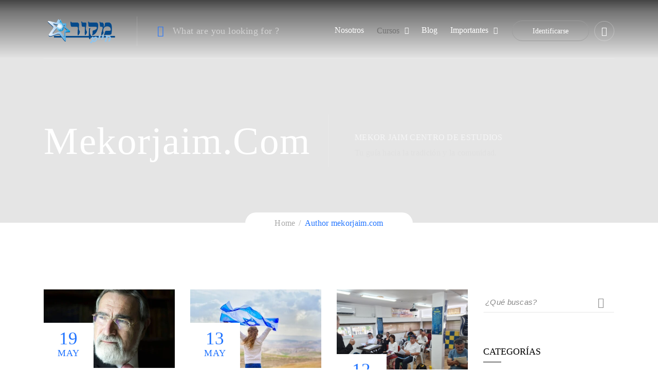

--- FILE ---
content_type: text/html; charset=UTF-8
request_url: https://mekorjaim.com/author/mekorjaim-com/
body_size: 28180
content:
<!DOCTYPE html>
<html itemscope itemtype="http://schema.org/WebPage" lang="es">
<head>
	<meta charset="UTF-8">
	<link rel="profile" href="http://gmpg.org/xfn/11">
	<link rel="pingback" href="https://mekorjaim.com/xmlrpc.php">
    <script type="text/javascript" id="lpData">
/* <![CDATA[ */
var lpData = {"site_url":"https:\/\/mekorjaim.com","user_id":"0","theme":"course-builder-child","lp_rest_url":"https:\/\/mekorjaim.com\/wp-json\/","nonce":"8e0e129c90","is_course_archive":"","courses_url":"https:\/\/mekorjaim.com\/courses\/","urlParams":[],"lp_version":"4.2.8.6.1","lp_rest_load_ajax":"https:\/\/mekorjaim.com\/wp-json\/lp\/v1\/load_content_via_ajax\/","ajaxUrl":"https:\/\/mekorjaim.com\/wp-admin\/admin-ajax.php","lpAjaxUrl":"https:\/\/mekorjaim.com\/lp-ajax-handle","coverImageRatio":"5.16","toast":{"gravity":"bottom","position":"center","duration":3000,"close":1,"stopOnFocus":1,"classPrefix":"lp-toast"},"i18n":[]};
/* ]]> */
</script>
<script type="text/javascript" id="lpSettingCourses">
/* <![CDATA[ */
var lpSettingCourses = {"lpArchiveLoadAjax":"1","lpArchiveNoLoadAjaxFirst":"0","lpArchivePaginationType":"","noLoadCoursesJs":"1"};
/* ]]> */
</script>
		<style id="learn-press-custom-css">
			:root {
				--lp-container-max-width: 1290px;
				--lp-cotainer-padding: 1rem;
				--lp-primary-color: #ffb606;
				--lp-secondary-color: #442e66;
			}
		</style>
		<title>mekorjaim.com &#8211; mekorjaim.com</title>
<meta name='robots' content='max-image-preview:large' />
<meta name="viewport" content="width=device-width, initial-scale=1"><link rel="alternate" type="application/rss+xml" title="mekorjaim.com &raquo; Feed" href="https://mekorjaim.com/feed/" />
<link rel="alternate" type="application/rss+xml" title="mekorjaim.com &raquo; Feed de los comentarios" href="https://mekorjaim.com/comments/feed/" />
<link rel="alternate" type="application/rss+xml" title="mekorjaim.com &raquo; Feed de entradas de mekorjaim.com" href="https://mekorjaim.com/author/mekorjaim-com/feed/" />
<link rel='stylesheet' id='wp-block-library-css' href='https://mekorjaim.com/wp-includes/css/dist/block-library/style.min.css?ver=6.5.7' type='text/css' media='all' />
<style id='wp-block-library-theme-inline-css' type='text/css'>
.wp-block-audio figcaption{color:#555;font-size:13px;text-align:center}.is-dark-theme .wp-block-audio figcaption{color:#ffffffa6}.wp-block-audio{margin:0 0 1em}.wp-block-code{border:1px solid #ccc;border-radius:4px;font-family:Menlo,Consolas,monaco,monospace;padding:.8em 1em}.wp-block-embed figcaption{color:#555;font-size:13px;text-align:center}.is-dark-theme .wp-block-embed figcaption{color:#ffffffa6}.wp-block-embed{margin:0 0 1em}.blocks-gallery-caption{color:#555;font-size:13px;text-align:center}.is-dark-theme .blocks-gallery-caption{color:#ffffffa6}.wp-block-image figcaption{color:#555;font-size:13px;text-align:center}.is-dark-theme .wp-block-image figcaption{color:#ffffffa6}.wp-block-image{margin:0 0 1em}.wp-block-pullquote{border-bottom:4px solid;border-top:4px solid;color:currentColor;margin-bottom:1.75em}.wp-block-pullquote cite,.wp-block-pullquote footer,.wp-block-pullquote__citation{color:currentColor;font-size:.8125em;font-style:normal;text-transform:uppercase}.wp-block-quote{border-left:.25em solid;margin:0 0 1.75em;padding-left:1em}.wp-block-quote cite,.wp-block-quote footer{color:currentColor;font-size:.8125em;font-style:normal;position:relative}.wp-block-quote.has-text-align-right{border-left:none;border-right:.25em solid;padding-left:0;padding-right:1em}.wp-block-quote.has-text-align-center{border:none;padding-left:0}.wp-block-quote.is-large,.wp-block-quote.is-style-large,.wp-block-quote.is-style-plain{border:none}.wp-block-search .wp-block-search__label{font-weight:700}.wp-block-search__button{border:1px solid #ccc;padding:.375em .625em}:where(.wp-block-group.has-background){padding:1.25em 2.375em}.wp-block-separator.has-css-opacity{opacity:.4}.wp-block-separator{border:none;border-bottom:2px solid;margin-left:auto;margin-right:auto}.wp-block-separator.has-alpha-channel-opacity{opacity:1}.wp-block-separator:not(.is-style-wide):not(.is-style-dots){width:100px}.wp-block-separator.has-background:not(.is-style-dots){border-bottom:none;height:1px}.wp-block-separator.has-background:not(.is-style-wide):not(.is-style-dots){height:2px}.wp-block-table{margin:0 0 1em}.wp-block-table td,.wp-block-table th{word-break:normal}.wp-block-table figcaption{color:#555;font-size:13px;text-align:center}.is-dark-theme .wp-block-table figcaption{color:#ffffffa6}.wp-block-video figcaption{color:#555;font-size:13px;text-align:center}.is-dark-theme .wp-block-video figcaption{color:#ffffffa6}.wp-block-video{margin:0 0 1em}.wp-block-template-part.has-background{margin-bottom:0;margin-top:0;padding:1.25em 2.375em}
</style>
<style id='classic-theme-styles-inline-css' type='text/css'>
/*! This file is auto-generated */
.wp-block-button__link{color:#fff;background-color:#32373c;border-radius:9999px;box-shadow:none;text-decoration:none;padding:calc(.667em + 2px) calc(1.333em + 2px);font-size:1.125em}.wp-block-file__button{background:#32373c;color:#fff;text-decoration:none}
</style>
<style id='global-styles-inline-css' type='text/css'>
body{--wp--preset--color--black: #000000;--wp--preset--color--cyan-bluish-gray: #abb8c3;--wp--preset--color--white: #ffffff;--wp--preset--color--pale-pink: #f78da7;--wp--preset--color--vivid-red: #cf2e2e;--wp--preset--color--luminous-vivid-orange: #ff6900;--wp--preset--color--luminous-vivid-amber: #fcb900;--wp--preset--color--light-green-cyan: #7bdcb5;--wp--preset--color--vivid-green-cyan: #00d084;--wp--preset--color--pale-cyan-blue: #8ed1fc;--wp--preset--color--vivid-cyan-blue: #0693e3;--wp--preset--color--vivid-purple: #9b51e0;--wp--preset--color--primary: #2174ff;--wp--preset--color--title: #202121;--wp--preset--color--body: #888888;--wp--preset--color--border: #e7e7e7;--wp--preset--gradient--vivid-cyan-blue-to-vivid-purple: linear-gradient(135deg,rgba(6,147,227,1) 0%,rgb(155,81,224) 100%);--wp--preset--gradient--light-green-cyan-to-vivid-green-cyan: linear-gradient(135deg,rgb(122,220,180) 0%,rgb(0,208,130) 100%);--wp--preset--gradient--luminous-vivid-amber-to-luminous-vivid-orange: linear-gradient(135deg,rgba(252,185,0,1) 0%,rgba(255,105,0,1) 100%);--wp--preset--gradient--luminous-vivid-orange-to-vivid-red: linear-gradient(135deg,rgba(255,105,0,1) 0%,rgb(207,46,46) 100%);--wp--preset--gradient--very-light-gray-to-cyan-bluish-gray: linear-gradient(135deg,rgb(238,238,238) 0%,rgb(169,184,195) 100%);--wp--preset--gradient--cool-to-warm-spectrum: linear-gradient(135deg,rgb(74,234,220) 0%,rgb(151,120,209) 20%,rgb(207,42,186) 40%,rgb(238,44,130) 60%,rgb(251,105,98) 80%,rgb(254,248,76) 100%);--wp--preset--gradient--blush-light-purple: linear-gradient(135deg,rgb(255,206,236) 0%,rgb(152,150,240) 100%);--wp--preset--gradient--blush-bordeaux: linear-gradient(135deg,rgb(254,205,165) 0%,rgb(254,45,45) 50%,rgb(107,0,62) 100%);--wp--preset--gradient--luminous-dusk: linear-gradient(135deg,rgb(255,203,112) 0%,rgb(199,81,192) 50%,rgb(65,88,208) 100%);--wp--preset--gradient--pale-ocean: linear-gradient(135deg,rgb(255,245,203) 0%,rgb(182,227,212) 50%,rgb(51,167,181) 100%);--wp--preset--gradient--electric-grass: linear-gradient(135deg,rgb(202,248,128) 0%,rgb(113,206,126) 100%);--wp--preset--gradient--midnight: linear-gradient(135deg,rgb(2,3,129) 0%,rgb(40,116,252) 100%);--wp--preset--font-size--small: 13px;--wp--preset--font-size--medium: 20px;--wp--preset--font-size--large: 30px;--wp--preset--font-size--x-large: 42px;--wp--preset--font-size--normal: 16px;--wp--preset--font-size--huge: 48px;--wp--preset--spacing--20: 0.44rem;--wp--preset--spacing--30: 0.67rem;--wp--preset--spacing--40: 1rem;--wp--preset--spacing--50: 1.5rem;--wp--preset--spacing--60: 2.25rem;--wp--preset--spacing--70: 3.38rem;--wp--preset--spacing--80: 5.06rem;--wp--preset--shadow--natural: 6px 6px 9px rgba(0, 0, 0, 0.2);--wp--preset--shadow--deep: 12px 12px 50px rgba(0, 0, 0, 0.4);--wp--preset--shadow--sharp: 6px 6px 0px rgba(0, 0, 0, 0.2);--wp--preset--shadow--outlined: 6px 6px 0px -3px rgba(255, 255, 255, 1), 6px 6px rgba(0, 0, 0, 1);--wp--preset--shadow--crisp: 6px 6px 0px rgba(0, 0, 0, 1);}:where(.is-layout-flex){gap: 0.5em;}:where(.is-layout-grid){gap: 0.5em;}body .is-layout-flex{display: flex;}body .is-layout-flex{flex-wrap: wrap;align-items: center;}body .is-layout-flex > *{margin: 0;}body .is-layout-grid{display: grid;}body .is-layout-grid > *{margin: 0;}:where(.wp-block-columns.is-layout-flex){gap: 2em;}:where(.wp-block-columns.is-layout-grid){gap: 2em;}:where(.wp-block-post-template.is-layout-flex){gap: 1.25em;}:where(.wp-block-post-template.is-layout-grid){gap: 1.25em;}.has-black-color{color: var(--wp--preset--color--black) !important;}.has-cyan-bluish-gray-color{color: var(--wp--preset--color--cyan-bluish-gray) !important;}.has-white-color{color: var(--wp--preset--color--white) !important;}.has-pale-pink-color{color: var(--wp--preset--color--pale-pink) !important;}.has-vivid-red-color{color: var(--wp--preset--color--vivid-red) !important;}.has-luminous-vivid-orange-color{color: var(--wp--preset--color--luminous-vivid-orange) !important;}.has-luminous-vivid-amber-color{color: var(--wp--preset--color--luminous-vivid-amber) !important;}.has-light-green-cyan-color{color: var(--wp--preset--color--light-green-cyan) !important;}.has-vivid-green-cyan-color{color: var(--wp--preset--color--vivid-green-cyan) !important;}.has-pale-cyan-blue-color{color: var(--wp--preset--color--pale-cyan-blue) !important;}.has-vivid-cyan-blue-color{color: var(--wp--preset--color--vivid-cyan-blue) !important;}.has-vivid-purple-color{color: var(--wp--preset--color--vivid-purple) !important;}.has-black-background-color{background-color: var(--wp--preset--color--black) !important;}.has-cyan-bluish-gray-background-color{background-color: var(--wp--preset--color--cyan-bluish-gray) !important;}.has-white-background-color{background-color: var(--wp--preset--color--white) !important;}.has-pale-pink-background-color{background-color: var(--wp--preset--color--pale-pink) !important;}.has-vivid-red-background-color{background-color: var(--wp--preset--color--vivid-red) !important;}.has-luminous-vivid-orange-background-color{background-color: var(--wp--preset--color--luminous-vivid-orange) !important;}.has-luminous-vivid-amber-background-color{background-color: var(--wp--preset--color--luminous-vivid-amber) !important;}.has-light-green-cyan-background-color{background-color: var(--wp--preset--color--light-green-cyan) !important;}.has-vivid-green-cyan-background-color{background-color: var(--wp--preset--color--vivid-green-cyan) !important;}.has-pale-cyan-blue-background-color{background-color: var(--wp--preset--color--pale-cyan-blue) !important;}.has-vivid-cyan-blue-background-color{background-color: var(--wp--preset--color--vivid-cyan-blue) !important;}.has-vivid-purple-background-color{background-color: var(--wp--preset--color--vivid-purple) !important;}.has-black-border-color{border-color: var(--wp--preset--color--black) !important;}.has-cyan-bluish-gray-border-color{border-color: var(--wp--preset--color--cyan-bluish-gray) !important;}.has-white-border-color{border-color: var(--wp--preset--color--white) !important;}.has-pale-pink-border-color{border-color: var(--wp--preset--color--pale-pink) !important;}.has-vivid-red-border-color{border-color: var(--wp--preset--color--vivid-red) !important;}.has-luminous-vivid-orange-border-color{border-color: var(--wp--preset--color--luminous-vivid-orange) !important;}.has-luminous-vivid-amber-border-color{border-color: var(--wp--preset--color--luminous-vivid-amber) !important;}.has-light-green-cyan-border-color{border-color: var(--wp--preset--color--light-green-cyan) !important;}.has-vivid-green-cyan-border-color{border-color: var(--wp--preset--color--vivid-green-cyan) !important;}.has-pale-cyan-blue-border-color{border-color: var(--wp--preset--color--pale-cyan-blue) !important;}.has-vivid-cyan-blue-border-color{border-color: var(--wp--preset--color--vivid-cyan-blue) !important;}.has-vivid-purple-border-color{border-color: var(--wp--preset--color--vivid-purple) !important;}.has-vivid-cyan-blue-to-vivid-purple-gradient-background{background: var(--wp--preset--gradient--vivid-cyan-blue-to-vivid-purple) !important;}.has-light-green-cyan-to-vivid-green-cyan-gradient-background{background: var(--wp--preset--gradient--light-green-cyan-to-vivid-green-cyan) !important;}.has-luminous-vivid-amber-to-luminous-vivid-orange-gradient-background{background: var(--wp--preset--gradient--luminous-vivid-amber-to-luminous-vivid-orange) !important;}.has-luminous-vivid-orange-to-vivid-red-gradient-background{background: var(--wp--preset--gradient--luminous-vivid-orange-to-vivid-red) !important;}.has-very-light-gray-to-cyan-bluish-gray-gradient-background{background: var(--wp--preset--gradient--very-light-gray-to-cyan-bluish-gray) !important;}.has-cool-to-warm-spectrum-gradient-background{background: var(--wp--preset--gradient--cool-to-warm-spectrum) !important;}.has-blush-light-purple-gradient-background{background: var(--wp--preset--gradient--blush-light-purple) !important;}.has-blush-bordeaux-gradient-background{background: var(--wp--preset--gradient--blush-bordeaux) !important;}.has-luminous-dusk-gradient-background{background: var(--wp--preset--gradient--luminous-dusk) !important;}.has-pale-ocean-gradient-background{background: var(--wp--preset--gradient--pale-ocean) !important;}.has-electric-grass-gradient-background{background: var(--wp--preset--gradient--electric-grass) !important;}.has-midnight-gradient-background{background: var(--wp--preset--gradient--midnight) !important;}.has-small-font-size{font-size: var(--wp--preset--font-size--small) !important;}.has-medium-font-size{font-size: var(--wp--preset--font-size--medium) !important;}.has-large-font-size{font-size: var(--wp--preset--font-size--large) !important;}.has-x-large-font-size{font-size: var(--wp--preset--font-size--x-large) !important;}
.wp-block-navigation a:where(:not(.wp-element-button)){color: inherit;}
:where(.wp-block-post-template.is-layout-flex){gap: 1.25em;}:where(.wp-block-post-template.is-layout-grid){gap: 1.25em;}
:where(.wp-block-columns.is-layout-flex){gap: 2em;}:where(.wp-block-columns.is-layout-grid){gap: 2em;}
.wp-block-pullquote{font-size: 1.5em;line-height: 1.6;}
</style>
<link rel='stylesheet' id='bbp-default-css' href='https://mekorjaim.com/wp-content/plugins/bbpress/templates/default/css/bbpress.min.css?ver=2.6.13' type='text/css' media='all' />
<link rel='stylesheet' id='contact-form-7-css' href='https://mekorjaim.com/wp-content/plugins/contact-form-7/includes/css/styles.css?ver=5.9.3' type='text/css' media='all' />
<link rel='stylesheet' id='wpa-css-css' href='https://mekorjaim.com/wp-content/plugins/honeypot/includes/css/wpa.css?ver=2.2.12' type='text/css' media='all' />
<link rel='stylesheet' id='woocommerce-layout-css' href='https://mekorjaim.com/wp-content/plugins/woocommerce/assets/css/woocommerce-layout.css?ver=8.8.6' type='text/css' media='all' />
<link rel='stylesheet' id='woocommerce-smallscreen-css' href='https://mekorjaim.com/wp-content/plugins/woocommerce/assets/css/woocommerce-smallscreen.css?ver=8.8.6' type='text/css' media='only screen and (max-width: 768px)' />
<link rel='stylesheet' id='woocommerce-general-css' href='https://mekorjaim.com/wp-content/plugins/woocommerce/assets/css/woocommerce.css?ver=8.8.6' type='text/css' media='all' />
<style id='woocommerce-inline-inline-css' type='text/css'>
.woocommerce form .form-row .required { visibility: visible; }
</style>
<link rel='stylesheet' id='wpems-countdown-css-css' href='https://mekorjaim.com/wp-content/plugins/wp-events-manager/inc/libraries//countdown/css/jquery.countdown.css?ver=2.1.8' type='text/css' media='all' />
<link rel='stylesheet' id='wpems-fronted-css-css' href='https://mekorjaim.com/wp-content/plugins/wp-events-manager/assets//css/frontend/events.min.css?ver=2.1.8' type='text/css' media='all' />
<link rel='stylesheet' id='thim-ekit-frontend-css' href='https://mekorjaim.com/wp-content/plugins/thim-elementor-kit/build/frontend.css?ver=1.3.2' type='text/css' media='all' />
<link rel='stylesheet' id='font-awesome-5-all-css' href='https://mekorjaim.com/wp-content/plugins/elementor/assets/lib/font-awesome/css/all.css?ver=1.3.2' type='text/css' media='all' />
<link rel='stylesheet' id='fontawesome-css' href='https://mekorjaim.com/wp-content/themes/course-builder/assets/css/libs/awesome/font-awesome.css?ver=6.5.7' type='text/css' media='all' />
<link rel='stylesheet' id='bootstrap-css' href='https://mekorjaim.com/wp-content/themes/course-builder/assets/css/libs/bootstrap/bootstrap.css?ver=6.5.7' type='text/css' media='all' />
<link rel='stylesheet' id='ionicons-css' href='https://mekorjaim.com/wp-content/themes/course-builder/assets/css/libs/ionicons/ionicons.css?ver=3.5.3' type='text/css' media='all' />
<link rel='stylesheet' id='magnific-popup-css' href='https://mekorjaim.com/wp-content/themes/course-builder/assets/css/libs/magnific-popup/main.css?ver=6.5.7' type='text/css' media='all' />
<link rel='stylesheet' id='owl-carousel-css' href='https://mekorjaim.com/wp-content/themes/course-builder/assets/css/libs/owl-carousel/owl.carousel.css?ver=6.5.7' type='text/css' media='all' />
<link rel='stylesheet' id='thim-style-css' href='https://mekorjaim.com/wp-content/themes/course-builder-child/style.css?ver=3.5.3' type='text/css' media='all' />
<style id='thim-style-inline-css' type='text/css'>
:root{--thim-body-primary-color:#2174ff;--thim-body_primary_color_rgb:33,116,255;--thim_global_mix_color-color1:#00d0fc;--thim_global_mix_color-color2:#d028fa;--thim-background-main-color:#FFFFFF;--thim-background-boxed-color:#FFFFFF;--thim-topbar-background-color:#FFFFFF;--thim-topbar-text-color:#202121;--thim-main_menu-font-family:Roboto;--thim-main_menu-variant:500;--thim-main_menu-font-size:16px;--thim-main_menu-line-height:18px;--thim-main_menu-text-transform:uppercase;--thim-main_menu-color:#FFFFFF;--thim-header-main-menu:#3498DB;--thim-main-menu-hover-color:#EC5F4C;--thim-header-background-color:rgba(255,255,255,0);--thim-sub-menu-background-color:#ffffff;--thim-sub-menu-text-color:#333333;--thim-sub-menu-text-color-hover:#EC5F4C;--thim-sticky-menu-background-color:#ffffff;--thim-sticky-menu-text-color:#333333;--thim-sticky-menu-text-color-hover:#EC5F4C;--thim-page-title-background-color:rgba(0,0,0,0.1);--thim-page-title-text-color:#FFFFFF;--thim-page-title-description-color:#e0e0e0;--thim-page-title-description-strong-color:#f6f6f7;--thim-breadcrumb-background-color:#FFFFFF;--thim-breadcrumb-text-color:#A9A9A9;--thim-mobile-menu-hamburger-color:#ffffff;--thim-mobile-menu-header-background-color:rgba(33,116,255,0.6);--thim-mobile-menu-header-sticky-background-color:rgba(33,116,255,0.6);--thim-mobile-menu-background-color:#FFFFFF;--thim-text-color-header-mobile:#202121;--thim-text-color-hover-header-mobile:#2174ff;--thim-font_body-font-family:Roboto;--thim-font_body-variant:300;--thim-font_body-font-size:16px;--thim-font_body-line-height:1.25;--thim-font_body-letter-spacing:0px;--thim-font_body-color:#717171;--thim-font_body-text-transform:none;--thim-font_title-font-family:Roboto;--thim-font_title-color:#000000;--thim-font_title-variant:regular;--thim-font-title-color_rgb:0,0,0;--thim-font_h1-font-size:48px;--thim-font_h1-line-height:1.6em;--thim-font_h1-text-transform:none;--thim-font_h2-font-size:40px;--thim-font_h2-line-height:1.6em;--thim-font_h2-text-transform:none;--thim-font_h3-font-size:30px;--thim-font_h3-line-height:1.6em;--thim-font_h3-text-transform:none;--thim-font_h4-font-size:20px;--thim-font_h4-line-height:1.6em;--thim-font_h4-text-transform:none;--thim-font_h5-font-size:18px;--thim-font_h5-line-height:1.6em;--thim-font_h5-text-transform:none;--thim-font_h6-font-size:16px;--thim-font_h6-line-height:1.6em;--thim-font_h6-text-transform:none;--thim-preload_style-background:#fff;--thim-preload_style-color:#333333;--thim-footer-background-color:#FFFFFF;--thim-footer_color-title:#444444;--thim-footer_color-text:#666666;--thim-footer_color-link:#666666;--thim-footer_color-copyright:;--thim-width-logo:146px;--thim-background-boxed-image-repeat:no-repeat;--thim-background-boxed-image-position:center;--thim-background-boxed-image-attachment:fixed;--thim-background-boxed-pattern-image:url("https://coursebuilder.thimpress.com/wordpresslms-2/wp-content/themes/wordpress-lms/assets/images/patterns/pattern1.png");--thim-background-main-image-repeat:no-repeat;--thim-background-main-image-position:center;--thim-background-main-image-attachment:fixed;--thim-background-main-pattern-image:url("https://coursebuilder.thimpress.com/wordpresslms-2/wp-content/themes/wordpress-lms/assets/images/patterns/pattern1.png");--thim-site-home-width:1362px;--thim-page-title-height:434px;}.test-class{ color: red; }
</style>
<link rel='stylesheet' id='learnpress-widgets-css' href='https://mekorjaim.com/wp-content/plugins/learnpress/assets/css/widgets.min.css?ver=4.2.8.6.1' type='text/css' media='all' />
<link rel='stylesheet' id='thim-parent-style-css' href='https://mekorjaim.com/wp-content/themes/course-builder/style.css?ver=6.5.7' type='text/css' media='all' />
<script type="text/javascript" src="https://mekorjaim.com/wp-includes/js/jquery/jquery.min.js?ver=3.7.1" id="jquery-core-js"></script>
<script type="text/javascript" src="https://mekorjaim.com/wp-includes/js/jquery/jquery-migrate.min.js?ver=3.4.1" id="jquery-migrate-js"></script>
<script type="text/javascript" src="https://mekorjaim.com/wp-content/plugins/woocommerce/assets/js/jquery-blockui/jquery.blockUI.min.js?ver=2.7.0-wc.8.8.6" id="jquery-blockui-js" data-wp-strategy="defer"></script>
<script type="text/javascript" id="wc-add-to-cart-js-extra">
/* <![CDATA[ */
var wc_add_to_cart_params = {"ajax_url":"\/wp-admin\/admin-ajax.php","wc_ajax_url":"\/?wc-ajax=%%endpoint%%","i18n_view_cart":"Ver carrito","cart_url":"https:\/\/mekorjaim.com\/cart\/","is_cart":"","cart_redirect_after_add":"no"};
/* ]]> */
</script>
<script type="text/javascript" src="https://mekorjaim.com/wp-content/plugins/woocommerce/assets/js/frontend/add-to-cart.min.js?ver=8.8.6" id="wc-add-to-cart-js" data-wp-strategy="defer"></script>
<script type="text/javascript" src="https://mekorjaim.com/wp-content/plugins/woocommerce/assets/js/js-cookie/js.cookie.min.js?ver=2.1.4-wc.8.8.6" id="js-cookie-js" defer="defer" data-wp-strategy="defer"></script>
<script type="text/javascript" id="woocommerce-js-extra">
/* <![CDATA[ */
var woocommerce_params = {"ajax_url":"\/wp-admin\/admin-ajax.php","wc_ajax_url":"\/?wc-ajax=%%endpoint%%"};
/* ]]> */
</script>
<script type="text/javascript" src="https://mekorjaim.com/wp-content/plugins/woocommerce/assets/js/frontend/woocommerce.min.js?ver=8.8.6" id="woocommerce-js" defer="defer" data-wp-strategy="defer"></script>
<script type="text/javascript" src="https://mekorjaim.com/wp-content/plugins/js_composer/assets/js/vendors/woocommerce-add-to-cart.js?ver=8.4.1" id="vc_woocommerce-add-to-cart-js-js"></script>
<script type="text/javascript" src="https://mekorjaim.com/wp-content/plugins/thim-elementor-kit/build/frontend.js?ver=1.3.2" id="thim-ekit-frontend-js" defer="defer" data-wp-strategy="defer"></script>
<script type="text/javascript" src="https://mekorjaim.com/wp-content/plugins/learnpress/assets/js/dist/loadAJAX.min.js?ver=4.2.8.6.1" id="lp-load-ajax-js" async="async" data-wp-strategy="async"></script>
<script></script><link rel="https://api.w.org/" href="https://mekorjaim.com/wp-json/" /><link rel="alternate" type="application/json" href="https://mekorjaim.com/wp-json/wp/v2/users/1" /><link rel="EditURI" type="application/rsd+xml" title="RSD" href="https://mekorjaim.com/xmlrpc.php?rsd" />
<meta name="generator" content="WordPress 6.5.7" />
<meta name="generator" content="WooCommerce 8.8.6" />
<meta name="cdp-version" content="1.5.0" />	<noscript><style>.woocommerce-product-gallery{ opacity: 1 !important; }</style></noscript>
	            <script type="text/javascript">
                function tc_insert_internal_css(css) {
                    var tc_style = document.createElement("style");
                    tc_style.type = "text/css";
                    tc_style.setAttribute('data-type', 'tc-internal-css');
                    var tc_style_content = document.createTextNode(css);
                    tc_style.appendChild(tc_style_content);
                    document.head.appendChild(tc_style);
                }
            </script>
			<meta name="generator" content="Elementor 3.29.2; features: e_font_icon_svg, additional_custom_breakpoints, e_local_google_fonts; settings: css_print_method-, google_font-enabled, font_display-swap">
			<style>
				.e-con.e-parent:nth-of-type(n+4):not(.e-lazyloaded):not(.e-no-lazyload),
				.e-con.e-parent:nth-of-type(n+4):not(.e-lazyloaded):not(.e-no-lazyload) * {
					background-image: none !important;
				}
				@media screen and (max-height: 1024px) {
					.e-con.e-parent:nth-of-type(n+3):not(.e-lazyloaded):not(.e-no-lazyload),
					.e-con.e-parent:nth-of-type(n+3):not(.e-lazyloaded):not(.e-no-lazyload) * {
						background-image: none !important;
					}
				}
				@media screen and (max-height: 640px) {
					.e-con.e-parent:nth-of-type(n+2):not(.e-lazyloaded):not(.e-no-lazyload),
					.e-con.e-parent:nth-of-type(n+2):not(.e-lazyloaded):not(.e-no-lazyload) * {
						background-image: none !important;
					}
				}
			</style>
			<meta name="generator" content="Powered by WPBakery Page Builder - drag and drop page builder for WordPress."/>
<meta name="generator" content="Powered by Slider Revolution 6.7.34 - responsive, Mobile-Friendly Slider Plugin for WordPress with comfortable drag and drop interface." />
<link rel="icon" href="https://mekorjaim.com/wp-content/uploads/2024/04/cropped-estrella-32x32.png" sizes="32x32" />
<link rel="icon" href="https://mekorjaim.com/wp-content/uploads/2024/04/cropped-estrella-192x192.png" sizes="192x192" />
<link rel="apple-touch-icon" href="https://mekorjaim.com/wp-content/uploads/2024/04/cropped-estrella-180x180.png" />
<meta name="msapplication-TileImage" content="https://mekorjaim.com/wp-content/uploads/2024/04/cropped-estrella-270x270.png" />
<script>function setREVStartSize(e){
			//window.requestAnimationFrame(function() {
				window.RSIW = window.RSIW===undefined ? window.innerWidth : window.RSIW;
				window.RSIH = window.RSIH===undefined ? window.innerHeight : window.RSIH;
				try {
					var pw = document.getElementById(e.c).parentNode.offsetWidth,
						newh;
					pw = pw===0 || isNaN(pw) || (e.l=="fullwidth" || e.layout=="fullwidth") ? window.RSIW : pw;
					e.tabw = e.tabw===undefined ? 0 : parseInt(e.tabw);
					e.thumbw = e.thumbw===undefined ? 0 : parseInt(e.thumbw);
					e.tabh = e.tabh===undefined ? 0 : parseInt(e.tabh);
					e.thumbh = e.thumbh===undefined ? 0 : parseInt(e.thumbh);
					e.tabhide = e.tabhide===undefined ? 0 : parseInt(e.tabhide);
					e.thumbhide = e.thumbhide===undefined ? 0 : parseInt(e.thumbhide);
					e.mh = e.mh===undefined || e.mh=="" || e.mh==="auto" ? 0 : parseInt(e.mh,0);
					if(e.layout==="fullscreen" || e.l==="fullscreen")
						newh = Math.max(e.mh,window.RSIH);
					else{
						e.gw = Array.isArray(e.gw) ? e.gw : [e.gw];
						for (var i in e.rl) if (e.gw[i]===undefined || e.gw[i]===0) e.gw[i] = e.gw[i-1];
						e.gh = e.el===undefined || e.el==="" || (Array.isArray(e.el) && e.el.length==0)? e.gh : e.el;
						e.gh = Array.isArray(e.gh) ? e.gh : [e.gh];
						for (var i in e.rl) if (e.gh[i]===undefined || e.gh[i]===0) e.gh[i] = e.gh[i-1];
											
						var nl = new Array(e.rl.length),
							ix = 0,
							sl;
						e.tabw = e.tabhide>=pw ? 0 : e.tabw;
						e.thumbw = e.thumbhide>=pw ? 0 : e.thumbw;
						e.tabh = e.tabhide>=pw ? 0 : e.tabh;
						e.thumbh = e.thumbhide>=pw ? 0 : e.thumbh;
						for (var i in e.rl) nl[i] = e.rl[i]<window.RSIW ? 0 : e.rl[i];
						sl = nl[0];
						for (var i in nl) if (sl>nl[i] && nl[i]>0) { sl = nl[i]; ix=i;}
						var m = pw>(e.gw[ix]+e.tabw+e.thumbw) ? 1 : (pw-(e.tabw+e.thumbw)) / (e.gw[ix]);
						newh =  (e.gh[ix] * m) + (e.tabh + e.thumbh);
					}
					var el = document.getElementById(e.c);
					if (el!==null && el) el.style.height = newh+"px";
					el = document.getElementById(e.c+"_wrapper");
					if (el!==null && el) {
						el.style.height = newh+"px";
						el.style.display = "block";
					}
				} catch(e){
					console.log("Failure at Presize of Slider:" + e)
				}
			//});
		  };</script>
		<style type="text/css" id="wp-custom-css">
			@media (max-width: 480px) {
	body.responsive .creative-right header#masthead.template-layout-2 .default .main-header .width-logo {
		width: 150px !important;
	}
}

ul.learn-press-courses .course{
	flex: 0 0 31.33333%;
}

.anr_captcha_field{
    margin-bottom: 30px;
}

.number {
    background: transparent !important;
	
	}
/*
h4{
	color: #fff !important;
}
*/
.thim-sc-features-list.style-1 .meta-content li:hover .sub-title{
    color: #2174ff !important;
}
.thim-sc-features-list.style-1 .meta-content .sub-title{
	color: #fff
}

.search.search-results .sticky-sidebar{
	display: none;
}

a.register {
    display: none !important;
}

.thim-link-login .slash {
    display: none !important;
}		</style>
		<style id="thim-customizer-inline-styles">/* cyrillic-ext */
@font-face {
  font-family: 'Roboto';
  font-style: normal;
  font-weight: 300;
  font-stretch: 100%;
  font-display: swap;
  src: url(https://mekorjaim.com/wp-content/uploads/thim-fonts/roboto/KFO7CnqEu92Fr1ME7kSn66aGLdTylUAMa3GUBHMdazTgWw.woff2) format('woff2');
  unicode-range: U+0460-052F, U+1C80-1C8A, U+20B4, U+2DE0-2DFF, U+A640-A69F, U+FE2E-FE2F;
}
/* cyrillic */
@font-face {
  font-family: 'Roboto';
  font-style: normal;
  font-weight: 300;
  font-stretch: 100%;
  font-display: swap;
  src: url(https://mekorjaim.com/wp-content/uploads/thim-fonts/roboto/KFO7CnqEu92Fr1ME7kSn66aGLdTylUAMa3iUBHMdazTgWw.woff2) format('woff2');
  unicode-range: U+0301, U+0400-045F, U+0490-0491, U+04B0-04B1, U+2116;
}
/* greek-ext */
@font-face {
  font-family: 'Roboto';
  font-style: normal;
  font-weight: 300;
  font-stretch: 100%;
  font-display: swap;
  src: url(https://mekorjaim.com/wp-content/uploads/thim-fonts/roboto/KFO7CnqEu92Fr1ME7kSn66aGLdTylUAMa3CUBHMdazTgWw.woff2) format('woff2');
  unicode-range: U+1F00-1FFF;
}
/* greek */
@font-face {
  font-family: 'Roboto';
  font-style: normal;
  font-weight: 300;
  font-stretch: 100%;
  font-display: swap;
  src: url(https://mekorjaim.com/wp-content/uploads/thim-fonts/roboto/KFO7CnqEu92Fr1ME7kSn66aGLdTylUAMa3-UBHMdazTgWw.woff2) format('woff2');
  unicode-range: U+0370-0377, U+037A-037F, U+0384-038A, U+038C, U+038E-03A1, U+03A3-03FF;
}
/* math */
@font-face {
  font-family: 'Roboto';
  font-style: normal;
  font-weight: 300;
  font-stretch: 100%;
  font-display: swap;
  src: url(https://mekorjaim.com/wp-content/uploads/thim-fonts/roboto/KFO7CnqEu92Fr1ME7kSn66aGLdTylUAMawCUBHMdazTgWw.woff2) format('woff2');
  unicode-range: U+0302-0303, U+0305, U+0307-0308, U+0310, U+0312, U+0315, U+031A, U+0326-0327, U+032C, U+032F-0330, U+0332-0333, U+0338, U+033A, U+0346, U+034D, U+0391-03A1, U+03A3-03A9, U+03B1-03C9, U+03D1, U+03D5-03D6, U+03F0-03F1, U+03F4-03F5, U+2016-2017, U+2034-2038, U+203C, U+2040, U+2043, U+2047, U+2050, U+2057, U+205F, U+2070-2071, U+2074-208E, U+2090-209C, U+20D0-20DC, U+20E1, U+20E5-20EF, U+2100-2112, U+2114-2115, U+2117-2121, U+2123-214F, U+2190, U+2192, U+2194-21AE, U+21B0-21E5, U+21F1-21F2, U+21F4-2211, U+2213-2214, U+2216-22FF, U+2308-230B, U+2310, U+2319, U+231C-2321, U+2336-237A, U+237C, U+2395, U+239B-23B7, U+23D0, U+23DC-23E1, U+2474-2475, U+25AF, U+25B3, U+25B7, U+25BD, U+25C1, U+25CA, U+25CC, U+25FB, U+266D-266F, U+27C0-27FF, U+2900-2AFF, U+2B0E-2B11, U+2B30-2B4C, U+2BFE, U+3030, U+FF5B, U+FF5D, U+1D400-1D7FF, U+1EE00-1EEFF;
}
/* symbols */
@font-face {
  font-family: 'Roboto';
  font-style: normal;
  font-weight: 300;
  font-stretch: 100%;
  font-display: swap;
  src: url(https://mekorjaim.com/wp-content/uploads/thim-fonts/roboto/KFO7CnqEu92Fr1ME7kSn66aGLdTylUAMaxKUBHMdazTgWw.woff2) format('woff2');
  unicode-range: U+0001-000C, U+000E-001F, U+007F-009F, U+20DD-20E0, U+20E2-20E4, U+2150-218F, U+2190, U+2192, U+2194-2199, U+21AF, U+21E6-21F0, U+21F3, U+2218-2219, U+2299, U+22C4-22C6, U+2300-243F, U+2440-244A, U+2460-24FF, U+25A0-27BF, U+2800-28FF, U+2921-2922, U+2981, U+29BF, U+29EB, U+2B00-2BFF, U+4DC0-4DFF, U+FFF9-FFFB, U+10140-1018E, U+10190-1019C, U+101A0, U+101D0-101FD, U+102E0-102FB, U+10E60-10E7E, U+1D2C0-1D2D3, U+1D2E0-1D37F, U+1F000-1F0FF, U+1F100-1F1AD, U+1F1E6-1F1FF, U+1F30D-1F30F, U+1F315, U+1F31C, U+1F31E, U+1F320-1F32C, U+1F336, U+1F378, U+1F37D, U+1F382, U+1F393-1F39F, U+1F3A7-1F3A8, U+1F3AC-1F3AF, U+1F3C2, U+1F3C4-1F3C6, U+1F3CA-1F3CE, U+1F3D4-1F3E0, U+1F3ED, U+1F3F1-1F3F3, U+1F3F5-1F3F7, U+1F408, U+1F415, U+1F41F, U+1F426, U+1F43F, U+1F441-1F442, U+1F444, U+1F446-1F449, U+1F44C-1F44E, U+1F453, U+1F46A, U+1F47D, U+1F4A3, U+1F4B0, U+1F4B3, U+1F4B9, U+1F4BB, U+1F4BF, U+1F4C8-1F4CB, U+1F4D6, U+1F4DA, U+1F4DF, U+1F4E3-1F4E6, U+1F4EA-1F4ED, U+1F4F7, U+1F4F9-1F4FB, U+1F4FD-1F4FE, U+1F503, U+1F507-1F50B, U+1F50D, U+1F512-1F513, U+1F53E-1F54A, U+1F54F-1F5FA, U+1F610, U+1F650-1F67F, U+1F687, U+1F68D, U+1F691, U+1F694, U+1F698, U+1F6AD, U+1F6B2, U+1F6B9-1F6BA, U+1F6BC, U+1F6C6-1F6CF, U+1F6D3-1F6D7, U+1F6E0-1F6EA, U+1F6F0-1F6F3, U+1F6F7-1F6FC, U+1F700-1F7FF, U+1F800-1F80B, U+1F810-1F847, U+1F850-1F859, U+1F860-1F887, U+1F890-1F8AD, U+1F8B0-1F8BB, U+1F8C0-1F8C1, U+1F900-1F90B, U+1F93B, U+1F946, U+1F984, U+1F996, U+1F9E9, U+1FA00-1FA6F, U+1FA70-1FA7C, U+1FA80-1FA89, U+1FA8F-1FAC6, U+1FACE-1FADC, U+1FADF-1FAE9, U+1FAF0-1FAF8, U+1FB00-1FBFF;
}
/* vietnamese */
@font-face {
  font-family: 'Roboto';
  font-style: normal;
  font-weight: 300;
  font-stretch: 100%;
  font-display: swap;
  src: url(https://mekorjaim.com/wp-content/uploads/thim-fonts/roboto/KFO7CnqEu92Fr1ME7kSn66aGLdTylUAMa3OUBHMdazTgWw.woff2) format('woff2');
  unicode-range: U+0102-0103, U+0110-0111, U+0128-0129, U+0168-0169, U+01A0-01A1, U+01AF-01B0, U+0300-0301, U+0303-0304, U+0308-0309, U+0323, U+0329, U+1EA0-1EF9, U+20AB;
}
/* latin-ext */
@font-face {
  font-family: 'Roboto';
  font-style: normal;
  font-weight: 300;
  font-stretch: 100%;
  font-display: swap;
  src: url(https://mekorjaim.com/wp-content/uploads/thim-fonts/roboto/KFO7CnqEu92Fr1ME7kSn66aGLdTylUAMa3KUBHMdazTgWw.woff2) format('woff2');
  unicode-range: U+0100-02BA, U+02BD-02C5, U+02C7-02CC, U+02CE-02D7, U+02DD-02FF, U+0304, U+0308, U+0329, U+1D00-1DBF, U+1E00-1E9F, U+1EF2-1EFF, U+2020, U+20A0-20AB, U+20AD-20C0, U+2113, U+2C60-2C7F, U+A720-A7FF;
}
/* latin */
@font-face {
  font-family: 'Roboto';
  font-style: normal;
  font-weight: 300;
  font-stretch: 100%;
  font-display: swap;
  src: url(https://mekorjaim.com/wp-content/uploads/thim-fonts/roboto/KFO7CnqEu92Fr1ME7kSn66aGLdTylUAMa3yUBHMdazQ.woff2) format('woff2');
  unicode-range: U+0000-00FF, U+0131, U+0152-0153, U+02BB-02BC, U+02C6, U+02DA, U+02DC, U+0304, U+0308, U+0329, U+2000-206F, U+20AC, U+2122, U+2191, U+2193, U+2212, U+2215, U+FEFF, U+FFFD;
}
/* cyrillic-ext */
@font-face {
  font-family: 'Roboto';
  font-style: normal;
  font-weight: 400;
  font-stretch: 100%;
  font-display: swap;
  src: url(https://mekorjaim.com/wp-content/uploads/thim-fonts/roboto/KFO7CnqEu92Fr1ME7kSn66aGLdTylUAMa3GUBHMdazTgWw.woff2) format('woff2');
  unicode-range: U+0460-052F, U+1C80-1C8A, U+20B4, U+2DE0-2DFF, U+A640-A69F, U+FE2E-FE2F;
}
/* cyrillic */
@font-face {
  font-family: 'Roboto';
  font-style: normal;
  font-weight: 400;
  font-stretch: 100%;
  font-display: swap;
  src: url(https://mekorjaim.com/wp-content/uploads/thim-fonts/roboto/KFO7CnqEu92Fr1ME7kSn66aGLdTylUAMa3iUBHMdazTgWw.woff2) format('woff2');
  unicode-range: U+0301, U+0400-045F, U+0490-0491, U+04B0-04B1, U+2116;
}
/* greek-ext */
@font-face {
  font-family: 'Roboto';
  font-style: normal;
  font-weight: 400;
  font-stretch: 100%;
  font-display: swap;
  src: url(https://mekorjaim.com/wp-content/uploads/thim-fonts/roboto/KFO7CnqEu92Fr1ME7kSn66aGLdTylUAMa3CUBHMdazTgWw.woff2) format('woff2');
  unicode-range: U+1F00-1FFF;
}
/* greek */
@font-face {
  font-family: 'Roboto';
  font-style: normal;
  font-weight: 400;
  font-stretch: 100%;
  font-display: swap;
  src: url(https://mekorjaim.com/wp-content/uploads/thim-fonts/roboto/KFO7CnqEu92Fr1ME7kSn66aGLdTylUAMa3-UBHMdazTgWw.woff2) format('woff2');
  unicode-range: U+0370-0377, U+037A-037F, U+0384-038A, U+038C, U+038E-03A1, U+03A3-03FF;
}
/* math */
@font-face {
  font-family: 'Roboto';
  font-style: normal;
  font-weight: 400;
  font-stretch: 100%;
  font-display: swap;
  src: url(https://mekorjaim.com/wp-content/uploads/thim-fonts/roboto/KFO7CnqEu92Fr1ME7kSn66aGLdTylUAMawCUBHMdazTgWw.woff2) format('woff2');
  unicode-range: U+0302-0303, U+0305, U+0307-0308, U+0310, U+0312, U+0315, U+031A, U+0326-0327, U+032C, U+032F-0330, U+0332-0333, U+0338, U+033A, U+0346, U+034D, U+0391-03A1, U+03A3-03A9, U+03B1-03C9, U+03D1, U+03D5-03D6, U+03F0-03F1, U+03F4-03F5, U+2016-2017, U+2034-2038, U+203C, U+2040, U+2043, U+2047, U+2050, U+2057, U+205F, U+2070-2071, U+2074-208E, U+2090-209C, U+20D0-20DC, U+20E1, U+20E5-20EF, U+2100-2112, U+2114-2115, U+2117-2121, U+2123-214F, U+2190, U+2192, U+2194-21AE, U+21B0-21E5, U+21F1-21F2, U+21F4-2211, U+2213-2214, U+2216-22FF, U+2308-230B, U+2310, U+2319, U+231C-2321, U+2336-237A, U+237C, U+2395, U+239B-23B7, U+23D0, U+23DC-23E1, U+2474-2475, U+25AF, U+25B3, U+25B7, U+25BD, U+25C1, U+25CA, U+25CC, U+25FB, U+266D-266F, U+27C0-27FF, U+2900-2AFF, U+2B0E-2B11, U+2B30-2B4C, U+2BFE, U+3030, U+FF5B, U+FF5D, U+1D400-1D7FF, U+1EE00-1EEFF;
}
/* symbols */
@font-face {
  font-family: 'Roboto';
  font-style: normal;
  font-weight: 400;
  font-stretch: 100%;
  font-display: swap;
  src: url(https://mekorjaim.com/wp-content/uploads/thim-fonts/roboto/KFO7CnqEu92Fr1ME7kSn66aGLdTylUAMaxKUBHMdazTgWw.woff2) format('woff2');
  unicode-range: U+0001-000C, U+000E-001F, U+007F-009F, U+20DD-20E0, U+20E2-20E4, U+2150-218F, U+2190, U+2192, U+2194-2199, U+21AF, U+21E6-21F0, U+21F3, U+2218-2219, U+2299, U+22C4-22C6, U+2300-243F, U+2440-244A, U+2460-24FF, U+25A0-27BF, U+2800-28FF, U+2921-2922, U+2981, U+29BF, U+29EB, U+2B00-2BFF, U+4DC0-4DFF, U+FFF9-FFFB, U+10140-1018E, U+10190-1019C, U+101A0, U+101D0-101FD, U+102E0-102FB, U+10E60-10E7E, U+1D2C0-1D2D3, U+1D2E0-1D37F, U+1F000-1F0FF, U+1F100-1F1AD, U+1F1E6-1F1FF, U+1F30D-1F30F, U+1F315, U+1F31C, U+1F31E, U+1F320-1F32C, U+1F336, U+1F378, U+1F37D, U+1F382, U+1F393-1F39F, U+1F3A7-1F3A8, U+1F3AC-1F3AF, U+1F3C2, U+1F3C4-1F3C6, U+1F3CA-1F3CE, U+1F3D4-1F3E0, U+1F3ED, U+1F3F1-1F3F3, U+1F3F5-1F3F7, U+1F408, U+1F415, U+1F41F, U+1F426, U+1F43F, U+1F441-1F442, U+1F444, U+1F446-1F449, U+1F44C-1F44E, U+1F453, U+1F46A, U+1F47D, U+1F4A3, U+1F4B0, U+1F4B3, U+1F4B9, U+1F4BB, U+1F4BF, U+1F4C8-1F4CB, U+1F4D6, U+1F4DA, U+1F4DF, U+1F4E3-1F4E6, U+1F4EA-1F4ED, U+1F4F7, U+1F4F9-1F4FB, U+1F4FD-1F4FE, U+1F503, U+1F507-1F50B, U+1F50D, U+1F512-1F513, U+1F53E-1F54A, U+1F54F-1F5FA, U+1F610, U+1F650-1F67F, U+1F687, U+1F68D, U+1F691, U+1F694, U+1F698, U+1F6AD, U+1F6B2, U+1F6B9-1F6BA, U+1F6BC, U+1F6C6-1F6CF, U+1F6D3-1F6D7, U+1F6E0-1F6EA, U+1F6F0-1F6F3, U+1F6F7-1F6FC, U+1F700-1F7FF, U+1F800-1F80B, U+1F810-1F847, U+1F850-1F859, U+1F860-1F887, U+1F890-1F8AD, U+1F8B0-1F8BB, U+1F8C0-1F8C1, U+1F900-1F90B, U+1F93B, U+1F946, U+1F984, U+1F996, U+1F9E9, U+1FA00-1FA6F, U+1FA70-1FA7C, U+1FA80-1FA89, U+1FA8F-1FAC6, U+1FACE-1FADC, U+1FADF-1FAE9, U+1FAF0-1FAF8, U+1FB00-1FBFF;
}
/* vietnamese */
@font-face {
  font-family: 'Roboto';
  font-style: normal;
  font-weight: 400;
  font-stretch: 100%;
  font-display: swap;
  src: url(https://mekorjaim.com/wp-content/uploads/thim-fonts/roboto/KFO7CnqEu92Fr1ME7kSn66aGLdTylUAMa3OUBHMdazTgWw.woff2) format('woff2');
  unicode-range: U+0102-0103, U+0110-0111, U+0128-0129, U+0168-0169, U+01A0-01A1, U+01AF-01B0, U+0300-0301, U+0303-0304, U+0308-0309, U+0323, U+0329, U+1EA0-1EF9, U+20AB;
}
/* latin-ext */
@font-face {
  font-family: 'Roboto';
  font-style: normal;
  font-weight: 400;
  font-stretch: 100%;
  font-display: swap;
  src: url(https://mekorjaim.com/wp-content/uploads/thim-fonts/roboto/KFO7CnqEu92Fr1ME7kSn66aGLdTylUAMa3KUBHMdazTgWw.woff2) format('woff2');
  unicode-range: U+0100-02BA, U+02BD-02C5, U+02C7-02CC, U+02CE-02D7, U+02DD-02FF, U+0304, U+0308, U+0329, U+1D00-1DBF, U+1E00-1E9F, U+1EF2-1EFF, U+2020, U+20A0-20AB, U+20AD-20C0, U+2113, U+2C60-2C7F, U+A720-A7FF;
}
/* latin */
@font-face {
  font-family: 'Roboto';
  font-style: normal;
  font-weight: 400;
  font-stretch: 100%;
  font-display: swap;
  src: url(https://mekorjaim.com/wp-content/uploads/thim-fonts/roboto/KFO7CnqEu92Fr1ME7kSn66aGLdTylUAMa3yUBHMdazQ.woff2) format('woff2');
  unicode-range: U+0000-00FF, U+0131, U+0152-0153, U+02BB-02BC, U+02C6, U+02DA, U+02DC, U+0304, U+0308, U+0329, U+2000-206F, U+20AC, U+2122, U+2191, U+2193, U+2212, U+2215, U+FEFF, U+FFFD;
}
/* cyrillic-ext */
@font-face {
  font-family: 'Roboto';
  font-style: normal;
  font-weight: 500;
  font-stretch: 100%;
  font-display: swap;
  src: url(https://mekorjaim.com/wp-content/uploads/thim-fonts/roboto/KFO7CnqEu92Fr1ME7kSn66aGLdTylUAMa3GUBHMdazTgWw.woff2) format('woff2');
  unicode-range: U+0460-052F, U+1C80-1C8A, U+20B4, U+2DE0-2DFF, U+A640-A69F, U+FE2E-FE2F;
}
/* cyrillic */
@font-face {
  font-family: 'Roboto';
  font-style: normal;
  font-weight: 500;
  font-stretch: 100%;
  font-display: swap;
  src: url(https://mekorjaim.com/wp-content/uploads/thim-fonts/roboto/KFO7CnqEu92Fr1ME7kSn66aGLdTylUAMa3iUBHMdazTgWw.woff2) format('woff2');
  unicode-range: U+0301, U+0400-045F, U+0490-0491, U+04B0-04B1, U+2116;
}
/* greek-ext */
@font-face {
  font-family: 'Roboto';
  font-style: normal;
  font-weight: 500;
  font-stretch: 100%;
  font-display: swap;
  src: url(https://mekorjaim.com/wp-content/uploads/thim-fonts/roboto/KFO7CnqEu92Fr1ME7kSn66aGLdTylUAMa3CUBHMdazTgWw.woff2) format('woff2');
  unicode-range: U+1F00-1FFF;
}
/* greek */
@font-face {
  font-family: 'Roboto';
  font-style: normal;
  font-weight: 500;
  font-stretch: 100%;
  font-display: swap;
  src: url(https://mekorjaim.com/wp-content/uploads/thim-fonts/roboto/KFO7CnqEu92Fr1ME7kSn66aGLdTylUAMa3-UBHMdazTgWw.woff2) format('woff2');
  unicode-range: U+0370-0377, U+037A-037F, U+0384-038A, U+038C, U+038E-03A1, U+03A3-03FF;
}
/* math */
@font-face {
  font-family: 'Roboto';
  font-style: normal;
  font-weight: 500;
  font-stretch: 100%;
  font-display: swap;
  src: url(https://mekorjaim.com/wp-content/uploads/thim-fonts/roboto/KFO7CnqEu92Fr1ME7kSn66aGLdTylUAMawCUBHMdazTgWw.woff2) format('woff2');
  unicode-range: U+0302-0303, U+0305, U+0307-0308, U+0310, U+0312, U+0315, U+031A, U+0326-0327, U+032C, U+032F-0330, U+0332-0333, U+0338, U+033A, U+0346, U+034D, U+0391-03A1, U+03A3-03A9, U+03B1-03C9, U+03D1, U+03D5-03D6, U+03F0-03F1, U+03F4-03F5, U+2016-2017, U+2034-2038, U+203C, U+2040, U+2043, U+2047, U+2050, U+2057, U+205F, U+2070-2071, U+2074-208E, U+2090-209C, U+20D0-20DC, U+20E1, U+20E5-20EF, U+2100-2112, U+2114-2115, U+2117-2121, U+2123-214F, U+2190, U+2192, U+2194-21AE, U+21B0-21E5, U+21F1-21F2, U+21F4-2211, U+2213-2214, U+2216-22FF, U+2308-230B, U+2310, U+2319, U+231C-2321, U+2336-237A, U+237C, U+2395, U+239B-23B7, U+23D0, U+23DC-23E1, U+2474-2475, U+25AF, U+25B3, U+25B7, U+25BD, U+25C1, U+25CA, U+25CC, U+25FB, U+266D-266F, U+27C0-27FF, U+2900-2AFF, U+2B0E-2B11, U+2B30-2B4C, U+2BFE, U+3030, U+FF5B, U+FF5D, U+1D400-1D7FF, U+1EE00-1EEFF;
}
/* symbols */
@font-face {
  font-family: 'Roboto';
  font-style: normal;
  font-weight: 500;
  font-stretch: 100%;
  font-display: swap;
  src: url(https://mekorjaim.com/wp-content/uploads/thim-fonts/roboto/KFO7CnqEu92Fr1ME7kSn66aGLdTylUAMaxKUBHMdazTgWw.woff2) format('woff2');
  unicode-range: U+0001-000C, U+000E-001F, U+007F-009F, U+20DD-20E0, U+20E2-20E4, U+2150-218F, U+2190, U+2192, U+2194-2199, U+21AF, U+21E6-21F0, U+21F3, U+2218-2219, U+2299, U+22C4-22C6, U+2300-243F, U+2440-244A, U+2460-24FF, U+25A0-27BF, U+2800-28FF, U+2921-2922, U+2981, U+29BF, U+29EB, U+2B00-2BFF, U+4DC0-4DFF, U+FFF9-FFFB, U+10140-1018E, U+10190-1019C, U+101A0, U+101D0-101FD, U+102E0-102FB, U+10E60-10E7E, U+1D2C0-1D2D3, U+1D2E0-1D37F, U+1F000-1F0FF, U+1F100-1F1AD, U+1F1E6-1F1FF, U+1F30D-1F30F, U+1F315, U+1F31C, U+1F31E, U+1F320-1F32C, U+1F336, U+1F378, U+1F37D, U+1F382, U+1F393-1F39F, U+1F3A7-1F3A8, U+1F3AC-1F3AF, U+1F3C2, U+1F3C4-1F3C6, U+1F3CA-1F3CE, U+1F3D4-1F3E0, U+1F3ED, U+1F3F1-1F3F3, U+1F3F5-1F3F7, U+1F408, U+1F415, U+1F41F, U+1F426, U+1F43F, U+1F441-1F442, U+1F444, U+1F446-1F449, U+1F44C-1F44E, U+1F453, U+1F46A, U+1F47D, U+1F4A3, U+1F4B0, U+1F4B3, U+1F4B9, U+1F4BB, U+1F4BF, U+1F4C8-1F4CB, U+1F4D6, U+1F4DA, U+1F4DF, U+1F4E3-1F4E6, U+1F4EA-1F4ED, U+1F4F7, U+1F4F9-1F4FB, U+1F4FD-1F4FE, U+1F503, U+1F507-1F50B, U+1F50D, U+1F512-1F513, U+1F53E-1F54A, U+1F54F-1F5FA, U+1F610, U+1F650-1F67F, U+1F687, U+1F68D, U+1F691, U+1F694, U+1F698, U+1F6AD, U+1F6B2, U+1F6B9-1F6BA, U+1F6BC, U+1F6C6-1F6CF, U+1F6D3-1F6D7, U+1F6E0-1F6EA, U+1F6F0-1F6F3, U+1F6F7-1F6FC, U+1F700-1F7FF, U+1F800-1F80B, U+1F810-1F847, U+1F850-1F859, U+1F860-1F887, U+1F890-1F8AD, U+1F8B0-1F8BB, U+1F8C0-1F8C1, U+1F900-1F90B, U+1F93B, U+1F946, U+1F984, U+1F996, U+1F9E9, U+1FA00-1FA6F, U+1FA70-1FA7C, U+1FA80-1FA89, U+1FA8F-1FAC6, U+1FACE-1FADC, U+1FADF-1FAE9, U+1FAF0-1FAF8, U+1FB00-1FBFF;
}
/* vietnamese */
@font-face {
  font-family: 'Roboto';
  font-style: normal;
  font-weight: 500;
  font-stretch: 100%;
  font-display: swap;
  src: url(https://mekorjaim.com/wp-content/uploads/thim-fonts/roboto/KFO7CnqEu92Fr1ME7kSn66aGLdTylUAMa3OUBHMdazTgWw.woff2) format('woff2');
  unicode-range: U+0102-0103, U+0110-0111, U+0128-0129, U+0168-0169, U+01A0-01A1, U+01AF-01B0, U+0300-0301, U+0303-0304, U+0308-0309, U+0323, U+0329, U+1EA0-1EF9, U+20AB;
}
/* latin-ext */
@font-face {
  font-family: 'Roboto';
  font-style: normal;
  font-weight: 500;
  font-stretch: 100%;
  font-display: swap;
  src: url(https://mekorjaim.com/wp-content/uploads/thim-fonts/roboto/KFO7CnqEu92Fr1ME7kSn66aGLdTylUAMa3KUBHMdazTgWw.woff2) format('woff2');
  unicode-range: U+0100-02BA, U+02BD-02C5, U+02C7-02CC, U+02CE-02D7, U+02DD-02FF, U+0304, U+0308, U+0329, U+1D00-1DBF, U+1E00-1E9F, U+1EF2-1EFF, U+2020, U+20A0-20AB, U+20AD-20C0, U+2113, U+2C60-2C7F, U+A720-A7FF;
}
/* latin */
@font-face {
  font-family: 'Roboto';
  font-style: normal;
  font-weight: 500;
  font-stretch: 100%;
  font-display: swap;
  src: url(https://mekorjaim.com/wp-content/uploads/thim-fonts/roboto/KFO7CnqEu92Fr1ME7kSn66aGLdTylUAMa3yUBHMdazQ.woff2) format('woff2');
  unicode-range: U+0000-00FF, U+0131, U+0152-0153, U+02BB-02BC, U+02C6, U+02DA, U+02DC, U+0304, U+0308, U+0329, U+2000-206F, U+20AC, U+2122, U+2191, U+2193, U+2212, U+2215, U+FEFF, U+FFFD;
}</style>	<script type="text/javascript">
		if (typeof ajaxurl === 'undefined') {
			/* <![CDATA[ */
			var ajaxurl = "https://mekorjaim.com/wp-admin/admin-ajax.php";
			/* ]]> */
		}
	</script>
	<noscript><style> .wpb_animate_when_almost_visible { opacity: 1; }</style></noscript></head>
<body class="archive author author-mekorjaim-com author-1 wp-custom-logo wp-embed-responsive theme-course-builder woocommerce-no-js pagetitle-show hfeed bg-type-color thim-body-visual_composer responsive box-shadow auto-login mix-colors ltr learnpress-v3 header-template-overlay wpb-js-composer js-comp-ver-8.4.1 vc_responsive elementor-default elementor-kit-">

<script type="text/javascript" id="bbp-swap-no-js-body-class">
	document.body.className = document.body.className.replace( 'bbp-no-js', 'bbp-js' );
</script>


<div id="thim-preloading"><div class="thim-loading-icon">
<div class="sk-cube-grid">
	<div class="sk-cube sk-cube1"></div>
	<div class="sk-cube sk-cube2"></div>
	<div class="sk-cube sk-cube3"></div>
	<div class="sk-cube sk-cube4"></div>
	<div class="sk-cube sk-cube5"></div>
	<div class="sk-cube sk-cube6"></div>
	<div class="sk-cube sk-cube7"></div>
	<div class="sk-cube sk-cube8"></div>
	<div class="sk-cube sk-cube9"></div>
</div></div></div>
<div id="wrapper-container" class="content-pusher creative-left bg-type-color">

	<div class="overlay-close-menu"></div>

	<header id="masthead" class="site-header affix-top template-layout-2 sticky-header has-retina-logo has-retina-logo-sticky custom-sticky palette-transparent header-overlay">

        
		
<div class="header-wrapper header-v2 style2">
	<div class="main-header container">
		<div class="menu-mobile-effect navbar-toggle" data-effect="mobile-effect">
			<div class="icon-wrap">
				<span class="icon-bar"></span>
				<span class="icon-bar"></span>
				<span class="icon-bar"></span>
			</div>
		</div>

		<div class="width-logo">
			<a href="https://mekorjaim.com/" title="mekorjaim.com - Enseñanza de judaismo y proceso de conversión" rel="home" class="thim-logo"><img src="https://mekorjaim.com/wp-content/uploads/2024/04/mekor_jaim-01.png" alt="mekorjaim.com"  data-retina="https://mekorjaim.com/wp-content/uploads/2024/04/mekor_jaim-01.png" data-sticky_retina="https://mekorjaim.com/wp-content/uploads/2024/04/mekor.png" data-sticky="https://mekorjaim.com/wp-content/uploads/2024/04/estrella.png" data-mobile="https://mekorjaim.com/wp-content/uploads/2024/04/estrella.png"></a>					</div>

					<div class="thim-search-wrapper hidden-md-down">
				<form role="search" method="get" class="search-form active" action="https://mekorjaim.com/">
					<input type="search" class="search-field"
						   placeholder="What are you looking for ?"
						   value="" name="s" />
					<input type="hidden" name="post_type" value="lp_course">
					<button type="submit" class="search-submit"><span class="ion-android-search"></span>
					</button>
				</form>
			</div>
		
		<div class="width-navigation">
			
<ul id="primary-menu" class="main-menu">
	<li id="menu-item-25975" class="menu-item menu-item-type-post_type menu-item-object-page menu-item-25975 tc-menu-item tc-menu-depth-0 tc-menu-align-left tc-menu-layout-default"><a href="https://mekorjaim.com/nosotros/" class="tc-menu-inner">Nosotros</a></li>
<li id="menu-item-26379" class="menu-item menu-item-type-custom menu-item-object-custom menu-item-26379 tc-menu-item tc-menu-depth-0 tc-menu-align-right tc-menu-layout-builder"><span class="tc-menu-inner">Cursos</span><div class='tc-megamenu-wrapper tc-megamenu-holder mega-sub-menu sub-menu'><p><div class="vc_row wpb_row vc_row-fluid"><div class="wpb_column vc_column_container vc_col-sm-4"><div class="vc_column-inner"><div class="wpb_wrapper"><div  class="vc_wp_custommenu wpb_content_element"><div class="widget widget_nav_menu"><div class="menu-mega-menu-container"><ul id="menu-mega-menu" class="menu"><li id="menu-item-26486" class="menu-item menu-item-type-custom menu-item-object-custom menu-item-26486 tc-menu-item tc-menu-depth-0 tc-menu-align-left tc-menu-layout-default"><a href="https://mekorjaim.com/courses/" class="tc-menu-inner">Todos los Cursos</a></li>
<li id="menu-item-25994" class="menu-item menu-item-type-post_type menu-item-object-lp_course menu-item-25994 tc-menu-item tc-menu-depth-0 tc-menu-align-left tc-menu-layout-default"><a href="https://mekorjaim.com/courses/kohelet/" class="tc-menu-inner">Cursos Gratuitos</a></li>
<li id="menu-item-25995" class="menu-item menu-item-type-post_type menu-item-object-lp_course menu-item-25995 tc-menu-item tc-menu-depth-0 tc-menu-align-left tc-menu-layout-default"><a href="https://mekorjaim.com/courses/netivot-shalom/" class="tc-menu-inner">Nuevos Cursos</a></li>
<li id="menu-item-25971" class="menu-item menu-item-type-post_type menu-item-object-page menu-item-25971 tc-menu-item tc-menu-depth-0 tc-menu-align-left tc-menu-layout-default"><a href="https://mekorjaim.com/all-teachers/" class="tc-menu-inner">Profesores</a></li>
</ul></div></div></div></div></div></div><div class="wpb_column vc_column_container vc_col-sm-4"><div class="vc_column-inner"><div class="wpb_wrapper">	<div class="thim-courses-megamenu row">
								<a href="https://mekorjaim.com/courses/sefer-hamada/" class="course-item col-sm-12">
                        <div class="feature-img"><img fetchpriority="high" width="1900" height="991" src="https://mekorjaim.com/wp-content/uploads/2022/08/rambam.png" class="attachment-300x300 size-300x300" alt="" decoding="async" srcset="https://mekorjaim.com/wp-content/uploads/2022/08/rambam.png 1900w, https://mekorjaim.com/wp-content/uploads/2022/08/rambam-300x156.png 300w, https://mekorjaim.com/wp-content/uploads/2022/08/rambam-1024x534.png 1024w, https://mekorjaim.com/wp-content/uploads/2022/08/rambam-768x401.png 768w, https://mekorjaim.com/wp-content/uploads/2022/08/rambam-1536x801.png 1536w, https://mekorjaim.com/wp-content/uploads/2022/08/rambam-600x313.png 600w" sizes="(max-width: 1900px) 100vw, 1900px" /></div>
                        <div class="course-detail">
                            <h3 class="title">Rambam &#8211; Sefer HaMadá &#8211; Hiljot Teshuva</h3>
                            <div class="price">

<span class="course-price">Gratis</span>
</div>
                        </div>
                    </a>			</div>
</div></div></div><div class="wpb_column vc_column_container vc_col-sm-4"><div class="vc_column-inner"><div class="wpb_wrapper">	<div class="thim-courses-megamenu row">
								<a href="https://mekorjaim.com/courses/el-ciclo-del-ano-judio-parte-1/" class="course-item col-sm-12">
                        <div class="feature-img"><img width="805" height="759" src="https://mekorjaim.com/wp-content/uploads/2025/06/calendari_jueu.png" class="attachment-300x300 size-300x300" alt="" decoding="async" srcset="https://mekorjaim.com/wp-content/uploads/2025/06/calendari_jueu.png 805w, https://mekorjaim.com/wp-content/uploads/2025/06/calendari_jueu-300x283.png 300w, https://mekorjaim.com/wp-content/uploads/2025/06/calendari_jueu-768x724.png 768w, https://mekorjaim.com/wp-content/uploads/2025/06/calendari_jueu-600x566.png 600w" sizes="(max-width: 805px) 100vw, 805px" /></div>
                        <div class="course-detail">
                            <h3 class="title">El Ciclo del Año Judío &#8211; Parte 1</h3>
                            <div class="price">

	<span class="course-origin-price"> &#036;50.00</span>


<span class="course-price">&#036;30.00</span>
</div>
                        </div>
                    </a>			</div>
</div></div></div></div></p>
</div></li>
<li id="menu-item-25989" class="menu-item menu-item-type-post_type menu-item-object-page menu-item-25989 tc-menu-item tc-menu-depth-0 tc-menu-align-left tc-menu-layout-default"><a href="https://mekorjaim.com/blog/" class="tc-menu-inner">Blog</a></li>
<li id="menu-item-25983" class="menu-item menu-item-type-custom menu-item-object-custom menu-item-has-children menu-item-25983 tc-menu-item tc-menu-depth-0 tc-menu-align-left tc-menu-layout-default"><a href="#" class="tc-menu-inner">Importantes</a>
<ul class="sub-menu">
	<li id="menu-item-25978" class="menu-item menu-item-type-post_type menu-item-object-page menu-item-25978 tc-menu-item tc-menu-depth-1 tc-menu-align-left"><a href="https://mekorjaim.com/membership/" class="tc-menu-inner tc-megamenu-title">Membresía</a></li>
	<li id="menu-item-26311" class="menu-item menu-item-type-post_type menu-item-object-page menu-item-26311 tc-menu-item tc-menu-depth-1 tc-menu-align-left"><a href="https://mekorjaim.com/shop/" class="tc-menu-inner tc-megamenu-title">Tienda</a></li>
	<li id="menu-item-25985" class="menu-item menu-item-type-custom menu-item-object-custom menu-item-25985 tc-menu-item tc-menu-depth-1 tc-menu-align-left"><a href="https://mekorjaim.com/events/" class="tc-menu-inner tc-megamenu-title">Eventos</a></li>
	<li id="menu-item-25984" class="menu-item menu-item-type-custom menu-item-object-custom menu-item-25984 tc-menu-item tc-menu-depth-1 tc-menu-align-left"><a href="https://mekorjaim.com/forums/" class="tc-menu-inner tc-megamenu-title">Foros</a></li>
	<li id="menu-item-25992" class="menu-item menu-item-type-post_type menu-item-object-page menu-item-25992 tc-menu-item tc-menu-depth-1 tc-menu-align-left"><a href="https://mekorjaim.com/galeria/" class="tc-menu-inner tc-megamenu-title">Galería</a></li>
	<li id="menu-item-25976" class="menu-item menu-item-type-post_type menu-item-object-page menu-item-25976 tc-menu-item tc-menu-depth-1 tc-menu-align-left"><a href="https://mekorjaim.com/contacto/" class="tc-menu-inner tc-megamenu-title">Contacto</a></li>
	<li id="menu-item-25993" class="menu-item menu-item-type-post_type menu-item-object-page menu-item-25993 tc-menu-item tc-menu-depth-1 tc-menu-align-left"><a href="https://mekorjaim.com/account/" class="tc-menu-inner tc-megamenu-title">Mi cuenta</a></li>
	<li id="menu-item-25977" class="menu-item menu-item-type-post_type menu-item-object-page menu-item-25977 tc-menu-item tc-menu-depth-1 tc-menu-align-left"><a href="https://mekorjaim.com/landing-page/" class="tc-menu-inner tc-megamenu-title">Landing Page</a></li>
</ul><!-- End wrapper ul sub -->
</li>
</ul>								<div class="header-right">
						<div class="widget widget_thim-login"><div class="thim-link-login thim-login-popup"><a class="register" href="https://mekorjaim.com/author/mekorjaim-com">Registrarse</a><span class="slash">/</span><a href="https://mekorjaim.com/author/mekorjaim-com" class="login">Identificarse</a></div>					<div id="thim-popup-login">
						<div class="thim-login-container">
							<div class="login-html">
																<div class="login-banner"  style="background-image: url(https://mekorjaim.com/wp-content/uploads/2017/12/login-popup-background.jpg)">
									<div class="login-banner-wrap">
										<h2>Hello!</h2><h3>We are happy to see you again!</h3>									</div>
								</div>

																	<div class="link-to-form">
										<p class="content-register wrapper">
											Not a member yet? <a href="#" class="register-link">Register Now</a>										</p>

										<p class="content-login wrapper">
											Already a member? <a href="#" class="login-link">Login Now</a>										</p>
									</div>
								
								<div class="login-form">
									<!-- Sign in form -->
									<div class="sign-in-htm">
										<h3 class="title">Login to your account</h3>

										<form name="loginform" id="popupLoginForm"
											  action="https://mekorjaim.com/nihongo/"
											  method="post">
											<p class="login-username">
												<input type="text" name="user_login" id="popupLoginUser"
													   class="input required"
													   value="" size="20"
													   placeholder="Username or Email...">
											</p>
											<p class="login-password">
												<input type="password" name="user_password" id="popupLoginPassword"
													   class="input required" value="" size="20"
													   placeholder="Password...">
												<span id="show_pass"><i class="fa fa-eye"></i></span>
											</p>

											<div class="g-recaptcha" style="transform: scale(0.9); -webkit-transform: scale(0.9); transform-origin: 0 0; -webkit-transform-origin: 0 0;" data-sitekey="6Lf5AwIqAAAAAC97JLzhGD95qbGZG2yvcRl3pFD9"></div><script>
                jQuery("form.woocommerce-checkout").on("submit", function(){
                    setTimeout(function(){
                        grecaptcha.reset();
                    },100);
                });
                </script><input type="hidden" id="wpa_initiator" class="wpa_initiator" name="wpa_initiator" value="" />											
											<div class="login-extra-options">
												<p class="login-remember">
													<input name="rememberme" type="checkbox" id="popupRememberme"
														   checked/>
													<label for="popupRememberme"><span
															class="icon-check"></span>Remember Me													</label>
												</p>
												<a class="lost-pass-link" href="https://mekorjaim.com/account/?action=lostpassword" title="Lost Password">Lost your password?</a>											</div>
											<p class="login-submit">
												<input type="submit" name="wp-submit" id="popupLoginSubmit"
													   class="button button-primary button-large"
													   value="Login">
												<input type="hidden" name="redirect_to"
													   value="https://mekorjaim.com/author/mekorjaim-com">
												<input type="hidden" name="is_theme_thimpress" value="1"/>
											</p>

											<div class="popup-message"></div>
										</form>
									</div>

									<!-- End Sign in form -->

									<!-- Login or Register social-->
																		<!-- End Login or Register social -->
								</div>
																	<div class="register-form">
										<!-- Sign up form -->
										<div class="sign-in-htm">
											<h3 class="title">Register to start learning</h3>

											<form name="loginform"
												  class="auto_login" id="popupRegisterForm"
												  action="https://mekorjaim.com/nihongo/?action=register"
												  method="post">
												<input type="hidden" id="register_security" name="register_security" value="254b6b835a" /><input type="hidden" name="_wp_http_referer" value="/author/mekorjaim-com/" />												<p>
													<input id="popupRegisterName"
														   placeholder="Username"
														   type="text" name="user_login" class="input required"/>
												</p>

												
												
												<p>
													<input id="popupRegisterEmail"
														   placeholder="Email Address"
														   type="email" name="user_email" class="input required"/>
												</p>
												
												
													<p>
														<input id="popupRegisterPassword"
															   placeholder="Password"
															   type="password" name="password" class="input required"/>
													</p>

													<p>
														<input id="popupRegisterCPassword"
															   placeholder="Confirm Password"
															   type="password" name="repeat_password"
															   class="input required"/>
													</p>

												
												
												
												<div class="g-recaptcha" style="transform: scale(0.9); -webkit-transform: scale(0.9); transform-origin: 0 0; -webkit-transform-origin: 0 0;" data-sitekey="6Lf5AwIqAAAAAC97JLzhGD95qbGZG2yvcRl3pFD9"></div><script>
                jQuery("form.woocommerce-checkout").on("submit", function(){
                    setTimeout(function(){
                        grecaptcha.reset();
                    },100);
                });
                </script><input type="hidden" id="wpa_initiator" class="wpa_initiator" name="wpa_initiator" value="" />
												

												<p class="login-submit">
													<input type="submit" name="wp-submit" id="popupRegisterSubmit"
														   class="button button-primary button-large"
														   value="Sign Up">
													<input type="hidden" name="redirect_to"
														   value="https://mekorjaim.com/author/mekorjaim-com">

												</p>

												<div class="popup-message"></div>
											</form>
										</div>
										<!-- End Sign up form -->

										<!-- Login or Register social-->
																				<!-- End Login or Register social -->
									</div>
																<span class="close-popup"><i class="fa fa-times" aria-hidden="true"></i></span>

							</div>
							<div class="thim-loading-icon">
<div class="sk-cube-grid">
	<div class="sk-cube sk-cube1"></div>
	<div class="sk-cube sk-cube2"></div>
	<div class="sk-cube sk-cube3"></div>
	<div class="sk-cube sk-cube4"></div>
	<div class="sk-cube sk-cube5"></div>
	<div class="sk-cube sk-cube6"></div>
	<div class="sk-cube sk-cube7"></div>
	<div class="sk-cube sk-cube8"></div>
	<div class="sk-cube sk-cube9"></div>
</div></div>						</div>
					</div>
					</div><div class="hide-number widget woocommerce widget_shopping_cart"><div class="minicart_hover" id="header-mini-cart"><span class="cart-items-number"><span class="text">My Cart</span> <i class="ion ion-android-cart"></i><span class="wrapper-items-number "><span class="items-number">0</span></span></span><div class="clear"></div></div><div class="widget_shopping_cart_content" style="display: none;"></div></div>					</div>
									</div>

			</div>
</div>	</header><!-- #masthead -->

	<nav class="visible-xs mobile-menu-container mobile-effect" itemscope itemtype="http://schema.org/SiteNavigationElement">
		
<div class="inner-off-canvas">
	<div class="menu-mobile-effect navbar-toggle" data-effect="mobile-effect">
		Close <i class="fa fa-times" aria-hidden="true"></i>
	</div>

	<div class="thim-mobile-search-cart ">
        		<div class="thim-search-wrapper hidden-lg-up">
            <form role="search" method="get" class="search-form" action="https://mekorjaim.com/">
                <input type="search" class="search-field"
                       placeholder="What are you looking for ?"
                       value="" name="s"
                       title="Search for:" />
                <button type="submit" class="search-submit"><span class="ion-android-search"></span></button>
            </form>
		</div>
					<div class="thim-mini-cart hidden-lg-up">
				<div class="widget woocommerce widget_shopping_cart"><div class="minicart_hover" id="header-mini-cart"><span class="cart-items-number"><span class="text">My Cart</span> <i class="ion ion-android-cart"></i><span class="wrapper-items-number "><span class="items-number">0</span></span></span><div class="clear"></div></div><div class="widget_shopping_cart_content" style="display: none;"></div></div>			</div>
			</div>

	<ul class="nav navbar-nav">
		<li class="menu-item menu-item-type-post_type menu-item-object-page menu-item-25975 tc-menu-item tc-menu-depth-0 tc-menu-align-left tc-menu-layout-default"><a href="https://mekorjaim.com/nosotros/" class="tc-menu-inner">Nosotros</a></li>
<li class="menu-item menu-item-type-custom menu-item-object-custom menu-item-26379 tc-menu-item tc-menu-depth-0 tc-menu-align-right tc-menu-layout-builder"><span class="tc-menu-inner">Cursos</span><div class='tc-megamenu-wrapper tc-megamenu-holder mega-sub-menu sub-menu'><p><div class="vc_row wpb_row vc_row-fluid"><div class="wpb_column vc_column_container vc_col-sm-4"><div class="vc_column-inner"><div class="wpb_wrapper"><div  class="vc_wp_custommenu wpb_content_element"><div class="widget widget_nav_menu"><div class="menu-mega-menu-container"><ul id="menu-mega-menu-1" class="menu"><li class="menu-item menu-item-type-custom menu-item-object-custom menu-item-26486 tc-menu-item tc-menu-depth-0 tc-menu-align-left tc-menu-layout-default"><a href="https://mekorjaim.com/courses/" class="tc-menu-inner">Todos los Cursos</a></li>
<li class="menu-item menu-item-type-post_type menu-item-object-lp_course menu-item-25994 tc-menu-item tc-menu-depth-0 tc-menu-align-left tc-menu-layout-default"><a href="https://mekorjaim.com/courses/kohelet/" class="tc-menu-inner">Cursos Gratuitos</a></li>
<li class="menu-item menu-item-type-post_type menu-item-object-lp_course menu-item-25995 tc-menu-item tc-menu-depth-0 tc-menu-align-left tc-menu-layout-default"><a href="https://mekorjaim.com/courses/netivot-shalom/" class="tc-menu-inner">Nuevos Cursos</a></li>
<li class="menu-item menu-item-type-post_type menu-item-object-page menu-item-25971 tc-menu-item tc-menu-depth-0 tc-menu-align-left tc-menu-layout-default"><a href="https://mekorjaim.com/all-teachers/" class="tc-menu-inner">Profesores</a></li>
</ul></div></div></div></div></div></div><div class="wpb_column vc_column_container vc_col-sm-4"><div class="vc_column-inner"><div class="wpb_wrapper">	<div class="thim-courses-megamenu row">
								<a href="https://mekorjaim.com/courses/sefer-hamada/" class="course-item col-sm-12">
                        <div class="feature-img"><img fetchpriority="high" width="1900" height="991" src="https://mekorjaim.com/wp-content/uploads/2022/08/rambam.png" class="attachment-300x300 size-300x300" alt="" decoding="async" srcset="https://mekorjaim.com/wp-content/uploads/2022/08/rambam.png 1900w, https://mekorjaim.com/wp-content/uploads/2022/08/rambam-300x156.png 300w, https://mekorjaim.com/wp-content/uploads/2022/08/rambam-1024x534.png 1024w, https://mekorjaim.com/wp-content/uploads/2022/08/rambam-768x401.png 768w, https://mekorjaim.com/wp-content/uploads/2022/08/rambam-1536x801.png 1536w, https://mekorjaim.com/wp-content/uploads/2022/08/rambam-600x313.png 600w" sizes="(max-width: 1900px) 100vw, 1900px" /></div>
                        <div class="course-detail">
                            <h3 class="title">Rambam &#8211; Sefer HaMadá &#8211; Hiljot Teshuva</h3>
                            <div class="price">

<span class="course-price">Gratis</span>
</div>
                        </div>
                    </a>			</div>
</div></div></div><div class="wpb_column vc_column_container vc_col-sm-4"><div class="vc_column-inner"><div class="wpb_wrapper">	<div class="thim-courses-megamenu row">
								<a href="https://mekorjaim.com/courses/el-ciclo-del-ano-judio-parte-1/" class="course-item col-sm-12">
                        <div class="feature-img"><img width="805" height="759" src="https://mekorjaim.com/wp-content/uploads/2025/06/calendari_jueu.png" class="attachment-300x300 size-300x300" alt="" decoding="async" srcset="https://mekorjaim.com/wp-content/uploads/2025/06/calendari_jueu.png 805w, https://mekorjaim.com/wp-content/uploads/2025/06/calendari_jueu-300x283.png 300w, https://mekorjaim.com/wp-content/uploads/2025/06/calendari_jueu-768x724.png 768w, https://mekorjaim.com/wp-content/uploads/2025/06/calendari_jueu-600x566.png 600w" sizes="(max-width: 805px) 100vw, 805px" /></div>
                        <div class="course-detail">
                            <h3 class="title">El Ciclo del Año Judío &#8211; Parte 1</h3>
                            <div class="price">

	<span class="course-origin-price"> &#036;50.00</span>


<span class="course-price">&#036;30.00</span>
</div>
                        </div>
                    </a>			</div>
</div></div></div></div></p>
</div></li>
<li class="menu-item menu-item-type-post_type menu-item-object-page menu-item-25989 tc-menu-item tc-menu-depth-0 tc-menu-align-left tc-menu-layout-default"><a href="https://mekorjaim.com/blog/" class="tc-menu-inner">Blog</a></li>
<li class="menu-item menu-item-type-custom menu-item-object-custom menu-item-has-children menu-item-25983 tc-menu-item tc-menu-depth-0 tc-menu-align-left tc-menu-layout-default"><a href="#" class="tc-menu-inner">Importantes</a>
<ul class="sub-menu">
	<li class="menu-item menu-item-type-post_type menu-item-object-page menu-item-25978 tc-menu-item tc-menu-depth-1 tc-menu-align-left"><a href="https://mekorjaim.com/membership/" class="tc-menu-inner tc-megamenu-title">Membresía</a></li>
	<li class="menu-item menu-item-type-post_type menu-item-object-page menu-item-26311 tc-menu-item tc-menu-depth-1 tc-menu-align-left"><a href="https://mekorjaim.com/shop/" class="tc-menu-inner tc-megamenu-title">Tienda</a></li>
	<li class="menu-item menu-item-type-custom menu-item-object-custom menu-item-25985 tc-menu-item tc-menu-depth-1 tc-menu-align-left"><a href="https://mekorjaim.com/events/" class="tc-menu-inner tc-megamenu-title">Eventos</a></li>
	<li class="menu-item menu-item-type-custom menu-item-object-custom menu-item-25984 tc-menu-item tc-menu-depth-1 tc-menu-align-left"><a href="https://mekorjaim.com/forums/" class="tc-menu-inner tc-megamenu-title">Foros</a></li>
	<li class="menu-item menu-item-type-post_type menu-item-object-page menu-item-25992 tc-menu-item tc-menu-depth-1 tc-menu-align-left"><a href="https://mekorjaim.com/galeria/" class="tc-menu-inner tc-megamenu-title">Galería</a></li>
	<li class="menu-item menu-item-type-post_type menu-item-object-page menu-item-25976 tc-menu-item tc-menu-depth-1 tc-menu-align-left"><a href="https://mekorjaim.com/contacto/" class="tc-menu-inner tc-megamenu-title">Contacto</a></li>
	<li class="menu-item menu-item-type-post_type menu-item-object-page menu-item-25993 tc-menu-item tc-menu-depth-1 tc-menu-align-left"><a href="https://mekorjaim.com/account/" class="tc-menu-inner tc-megamenu-title">Mi cuenta</a></li>
	<li class="menu-item menu-item-type-post_type menu-item-object-page menu-item-25977 tc-menu-item tc-menu-depth-1 tc-menu-align-left"><a href="https://mekorjaim.com/landing-page/" class="tc-menu-inner tc-megamenu-title">Landing Page</a></li>
</ul><!-- End wrapper ul sub -->
</li>
	</ul>

	<div class="off-canvas-widgetarea">
		<div class="widget widget_text">			<div class="textwidget"><ul>
 	<li><i class="fa fa-phone" aria-hidden="true"></i> <a href="tel:+972505850101">+(972) 505850101</a></li>
 	<li><i class="fa fa-envelope-o" aria-hidden="true"></i> <a href="mailto:info@mekorjaim.com">info@mekorjaim.com</a></li>
</ul></div>
		</div><div class="widget widget_thim_layout_builder"><p><div class="vc_row wpb_row vc_row-fluid"><div class="wpb_column vc_column_container vc_col-sm-12"><div class="vc_column-inner"><div class="wpb_wrapper"><div class="thim-sc-social-links ">
	<ul class="socials"><li><a target="_blank" href="http://facebook.com/thimpress">facebook</a></li><li><a target="_blank" href="http://twitter.com/thimpress">twitter</a></li></ul></div></div></div></div></div></p>
</div>	</div>
</div>

	</nav><!-- nav.mobile-menu-container -->

	<div id="main-content">	<div class="page-title layout-1">
		
	<div class="main-top parallax" style="background-image:url(https://mekorjaim.com/wp-content/uploads/2024/05/mekor-landing.jpg);">
		<span class="overlay-top-header" style="background-color: rgba(0,0,0,0.1);"></span>
		<div class="content container">
			<div class="row">

									<div class="text-title col-md-6">
						<h1 ><span class="vcard">mekorjaim.com</span></h1 >					</div>
				
									<div class="text-description col-md-6">
						<div class="banner-description" ><p><strong class="br">Mekor Jaim centro de estudios </strong>Tu guía hacia la tradición y la comunidad.</p></div>					</div>
				
			</div>
		</div>
	</div><!-- .main-top -->

						<div class="breadcrumb-content ">
				<div class="breadcrumbs-wrapper container">
					<ul itemscope itemtype="https://schema.org/BreadcrumbList" id="breadcrumbs" class="breadcrumbs"><li itemprop="itemListElement" itemscope itemtype="http://schema.org/ListItem"><a itemprop="item" href="https://mekorjaim.com/" title="Home"><span itemprop="name">Home</span></a><meta itemprop="position" content="1"><span class="breadcrum-icon"><i class="fa fa-angle-right" aria-hidden="true"></i></span></li><li itemprop="itemListElement" itemscope itemtype="http://schema.org/ListItem"><span itemprop="name" title="mekorjaim.com">Author mekorjaim.com</span><meta itemprop="position" content="2"></li></ul>				</div><!-- .breadcrumbs-wrapper -->
			</div><!-- .breadcrumb-content -->
				</div>
	<div class="container site-content "><div class="row"><main id="main" class="site-main col-sm-12 col-md-9 flex-first" >	<!--	Top Box-->
		<div class="list-articles row style-grid "
		 data-getstyle="false">
		

<article id="post-267" class="col-xl-4 col-lg-4 post-267 post type-post status-publish format-standard has-post-thumbnail hentry category-blog">
	<div class="content-inner">
		<div class="entry-top">
			<div class='post-formats-wrapper'><a class="post-image" href="https://mekorjaim.com/photography-masterclass-your-complete-guide-to-photography-4/"><img src="https://mekorjaim.com/wp-content/uploads/2024/05/sacks3-485x291.webp" alt="Las claves para comprender el antisemitismo estadounidense y contraatacar" class="" width="485" height="291"></a></div>				<div class="entry-date">
					<div class="entry-meta-date"><div class="entry-day">19</div><div class="entry-month">May</div></div>				</div>
					</div><!-- .entry-top -->

		<div class="entry-content">
							<header class="entry-header">
					<h2 class="entry-title"><a href="https://mekorjaim.com/photography-masterclass-your-complete-guide-to-photography-4/" rel="bookmark">Las claves para comprender el antisemitismo estadounidense y contraatacar</a></h2>				</header>
				<!-- .entry-header -->

				<div class="entry-meta"><span class="author vcard"><a href="https://mekorjaim.com/author/mekorjaim-com/" rel="author">mekorjaim.com</a></span><span class="meta-category"><a href="https://mekorjaim.com/category/blog/">Blog</a></span></div>									<div class="entry-summary">
						<p>RAB LORD JONATHAN SACKS ztz”lPublicado el 2 de enero de 2020 Los dos últimos festivales que se agregaron al calendario judío antes de los tiempos modernos (Purím  y  Janucá) tienen que ver con el antisemitismo. Hay una diferencia obvia entre ellos: Hamán, de la historia de Purím, quería matar judíos.  Antíoco , de la historia de Janucá, quería acabar&#8230;</p>
					</div><!-- .entry-summary -->
													<div class="readmore">
						<a href="https://mekorjaim.com/photography-masterclass-your-complete-guide-to-photography-4/">Ver más</a>
					</div><!-- .read-more -->
							
		</div><!-- .entry-content -->
	</div> <!-- .content-inner -->
</article><!-- #post-## -->



<article id="post-26257" class="col-xl-4 col-lg-4 post-26257 post type-post status-publish format-standard has-post-thumbnail hentry category-blog">
	<div class="content-inner">
		<div class="entry-top">
			<div class='post-formats-wrapper'><a class="post-image" href="https://mekorjaim.com/mas-alla-del-tiempo-a-israel-en-sus-76-anos/"><img src="https://mekorjaim.com/wp-content/uploads/2024/05/gettyimages-1138307643-485x291.jpg" alt="Más allá del tiempo: a Israel en sus 76 años…" class="" width="485" height="291"></a></div>				<div class="entry-date">
					<div class="entry-meta-date"><div class="entry-day">13</div><div class="entry-month">May</div></div>				</div>
					</div><!-- .entry-top -->

		<div class="entry-content">
							<header class="entry-header">
					<h2 class="entry-title"><a href="https://mekorjaim.com/mas-alla-del-tiempo-a-israel-en-sus-76-anos/" rel="bookmark">Más allá del tiempo: a Israel en sus 76 años…</a></h2>				</header>
				<!-- .entry-header -->

				<div class="entry-meta"><span class="author vcard"><a href="https://mekorjaim.com/author/mekorjaim-com/" rel="author">mekorjaim.com</a></span><span class="meta-category"><a href="https://mekorjaim.com/category/blog/">Blog</a></span></div>									<div class="entry-summary">
						<p>Imaginar los días que te sostienen, es enhebrar milenios Yom HaAtzamaut 2024 Imaginar un tiempo cuando la Palabra,Sea señal de una hora, un día, de una vida;Rezar con los brazos vencidos y el corazón a lo alto,Anhelos de seres, de historias, jamás vencidas;Escritos del alma con sabor a añejos,Lugares de siempre que supieron de un&#8230;</p>
					</div><!-- .entry-summary -->
													<div class="readmore">
						<a href="https://mekorjaim.com/mas-alla-del-tiempo-a-israel-en-sus-76-anos/">Ver más</a>
					</div><!-- .read-more -->
							
		</div><!-- .entry-content -->
	</div> <!-- .content-inner -->
</article><!-- #post-## -->



<article id="post-26253" class="col-xl-4 col-lg-4 post-26253 post type-post status-publish format-gallery has-post-thumbnail hentry category-conversiones post_format-post-format-gallery">
	<div class="content-inner">
		<div class="entry-top">
			<div class='post-formats-wrapper'><div class="flexslider"><ul class="slides"><li data-thumb="https://mekorjaim.com/wp-content/uploads/2022/07/17-150x150.jpg"><a href="https://mekorjaim.com/clases/" class="hover-gradient"><img src="https://mekorjaim.com/wp-content/uploads/2022/07/17.jpg" alt="gallery"></a></li><li data-thumb="https://mekorjaim.com/wp-content/uploads/2022/07/16-150x150.jpg"><a href="https://mekorjaim.com/clases/" class="hover-gradient"><img src="https://mekorjaim.com/wp-content/uploads/2022/07/16.jpg" alt="gallery"></a></li><li data-thumb="https://mekorjaim.com/wp-content/uploads/2022/07/15-150x150.jpg"><a href="https://mekorjaim.com/clases/" class="hover-gradient"><img src="https://mekorjaim.com/wp-content/uploads/2022/07/15.jpg" alt="gallery"></a></li><li data-thumb="https://mekorjaim.com/wp-content/uploads/2022/07/5-150x150.jpg"><a href="https://mekorjaim.com/clases/" class="hover-gradient"><img src="https://mekorjaim.com/wp-content/uploads/2022/07/5.jpg" alt="gallery"></a></li><li data-thumb="https://mekorjaim.com/wp-content/uploads/2022/07/4-150x150.jpg"><a href="https://mekorjaim.com/clases/" class="hover-gradient"><img src="https://mekorjaim.com/wp-content/uploads/2022/07/4.jpg" alt="gallery"></a></li><li data-thumb="https://mekorjaim.com/wp-content/uploads/2022/07/3-150x150.jpg"><a href="https://mekorjaim.com/clases/" class="hover-gradient"><img src="https://mekorjaim.com/wp-content/uploads/2022/07/3.jpg" alt="gallery"></a></li><li data-thumb="https://mekorjaim.com/wp-content/uploads/2022/07/2-150x150.jpg"><a href="https://mekorjaim.com/clases/" class="hover-gradient"><img src="https://mekorjaim.com/wp-content/uploads/2022/07/2.jpg" alt="gallery"></a></li><li data-thumb="https://mekorjaim.com/wp-content/uploads/2022/07/1-150x150.jpg"><a href="https://mekorjaim.com/clases/" class="hover-gradient"><img src="https://mekorjaim.com/wp-content/uploads/2022/07/1.jpg" alt="gallery"></a></li><li data-thumb="https://mekorjaim.com/wp-content/uploads/2022/07/6-150x150.jpg"><a href="https://mekorjaim.com/clases/" class="hover-gradient"><img src="https://mekorjaim.com/wp-content/uploads/2022/07/6.jpg" alt="gallery"></a></li><li data-thumb="https://mekorjaim.com/wp-content/uploads/2022/07/23-150x150.jpg"><a href="https://mekorjaim.com/clases/" class="hover-gradient"><img src="https://mekorjaim.com/wp-content/uploads/2022/07/23.jpg" alt="gallery"></a></li><li data-thumb="https://mekorjaim.com/wp-content/uploads/2022/07/22-150x150.jpg"><a href="https://mekorjaim.com/clases/" class="hover-gradient"><img src="https://mekorjaim.com/wp-content/uploads/2022/07/22.jpg" alt="gallery"></a></li><li data-thumb="https://mekorjaim.com/wp-content/uploads/2022/07/9-150x150.jpg"><a href="https://mekorjaim.com/clases/" class="hover-gradient"><img src="https://mekorjaim.com/wp-content/uploads/2022/07/9.jpg" alt="gallery"></a></li><li data-thumb="https://mekorjaim.com/wp-content/uploads/2022/07/10-150x150.jpg"><a href="https://mekorjaim.com/clases/" class="hover-gradient"><img src="https://mekorjaim.com/wp-content/uploads/2022/07/10.jpg" alt="gallery"></a></li><li data-thumb="https://mekorjaim.com/wp-content/uploads/2022/07/11-150x150.jpg"><a href="https://mekorjaim.com/clases/" class="hover-gradient"><img src="https://mekorjaim.com/wp-content/uploads/2022/07/11.jpg" alt="gallery"></a></li><li data-thumb="https://mekorjaim.com/wp-content/uploads/2022/07/12-150x150.jpg"><a href="https://mekorjaim.com/clases/" class="hover-gradient"><img src="https://mekorjaim.com/wp-content/uploads/2022/07/12.jpg" alt="gallery"></a></li><li data-thumb="https://mekorjaim.com/wp-content/uploads/2022/07/13-150x150.jpg"><a href="https://mekorjaim.com/clases/" class="hover-gradient"><img src="https://mekorjaim.com/wp-content/uploads/2022/07/13.jpg" alt="gallery"></a></li><li data-thumb="https://mekorjaim.com/wp-content/uploads/2022/07/14-150x150.jpg"><a href="https://mekorjaim.com/clases/" class="hover-gradient"><img src="https://mekorjaim.com/wp-content/uploads/2022/07/14.jpg" alt="gallery"></a></li><li data-thumb="https://mekorjaim.com/wp-content/uploads/2022/07/24-150x150.jpg"><a href="https://mekorjaim.com/clases/" class="hover-gradient"><img src="https://mekorjaim.com/wp-content/uploads/2022/07/24.jpg" alt="gallery"></a></li><li data-thumb="https://mekorjaim.com/wp-content/uploads/2022/07/21-150x150.jpg"><a href="https://mekorjaim.com/clases/" class="hover-gradient"><img src="https://mekorjaim.com/wp-content/uploads/2022/07/21.jpg" alt="gallery"></a></li><li data-thumb="https://mekorjaim.com/wp-content/uploads/2022/07/20-150x150.jpg"><a href="https://mekorjaim.com/clases/" class="hover-gradient"><img src="https://mekorjaim.com/wp-content/uploads/2022/07/20.jpg" alt="gallery"></a></li><li data-thumb="https://mekorjaim.com/wp-content/uploads/2022/07/19-150x150.jpg"><a href="https://mekorjaim.com/clases/" class="hover-gradient"><img src="https://mekorjaim.com/wp-content/uploads/2022/07/19.jpg" alt="gallery"></a></li><li data-thumb="https://mekorjaim.com/wp-content/uploads/2022/07/18-150x150.jpg"><a href="https://mekorjaim.com/clases/" class="hover-gradient"><img src="https://mekorjaim.com/wp-content/uploads/2022/07/18.jpg" alt="gallery"></a></li></ul></div></div>				<div class="entry-date">
					<div class="entry-meta-date"><div class="entry-day">12</div><div class="entry-month">May</div></div>				</div>
					</div><!-- .entry-top -->

		<div class="entry-content">
							<header class="entry-header">
					<h2 class="entry-title"><a href="https://mekorjaim.com/clases/" rel="bookmark">Clases</a></h2>				</header>
				<!-- .entry-header -->

				<div class="entry-meta"><span class="author vcard"><a href="https://mekorjaim.com/author/mekorjaim-com/" rel="author">mekorjaim.com</a></span><span class="meta-category"><a href="https://mekorjaim.com/category/conversiones/">Centro conversiones</a></span></div>									<div class="entry-summary">
											</div><!-- .entry-summary -->
													<div class="readmore">
						<a href="https://mekorjaim.com/clases/">Ver más</a>
					</div><!-- .read-more -->
							
		</div><!-- .entry-content -->
	</div> <!-- .content-inner -->
</article><!-- #post-## -->



<article id="post-26143" class="col-xl-4 col-lg-4 post-26143 post type-post status-publish format-gallery has-post-thumbnail hentry category-excursiones post_format-post-format-gallery">
	<div class="content-inner">
		<div class="entry-top">
			<div class='post-formats-wrapper'><div class="flexslider"><ul class="slides"><li data-thumb="https://mekorjaim.com/wp-content/uploads/2024/05/1-150x150.jpg"><a href="https://mekorjaim.com/pesaj/" class="hover-gradient"><img src="https://mekorjaim.com/wp-content/uploads/2024/05/1.jpg" alt="gallery"></a></li><li data-thumb="https://mekorjaim.com/wp-content/uploads/2024/05/2-150x150.jpg"><a href="https://mekorjaim.com/pesaj/" class="hover-gradient"><img src="https://mekorjaim.com/wp-content/uploads/2024/05/2.jpg" alt="gallery"></a></li><li data-thumb="https://mekorjaim.com/wp-content/uploads/2024/05/3-150x150.jpg"><a href="https://mekorjaim.com/pesaj/" class="hover-gradient"><img src="https://mekorjaim.com/wp-content/uploads/2024/05/3.jpg" alt="gallery"></a></li><li data-thumb="https://mekorjaim.com/wp-content/uploads/2024/05/4-150x150.jpg"><a href="https://mekorjaim.com/pesaj/" class="hover-gradient"><img src="https://mekorjaim.com/wp-content/uploads/2024/05/4.jpg" alt="gallery"></a></li><li data-thumb="https://mekorjaim.com/wp-content/uploads/2024/05/5-150x150.jpg"><a href="https://mekorjaim.com/pesaj/" class="hover-gradient"><img src="https://mekorjaim.com/wp-content/uploads/2024/05/5.jpg" alt="gallery"></a></li><li data-thumb="https://mekorjaim.com/wp-content/uploads/2024/05/6-150x150.jpg"><a href="https://mekorjaim.com/pesaj/" class="hover-gradient"><img src="https://mekorjaim.com/wp-content/uploads/2024/05/6.jpg" alt="gallery"></a></li><li data-thumb="https://mekorjaim.com/wp-content/uploads/2024/05/7-150x150.jpg"><a href="https://mekorjaim.com/pesaj/" class="hover-gradient"><img src="https://mekorjaim.com/wp-content/uploads/2024/05/7.jpg" alt="gallery"></a></li><li data-thumb="https://mekorjaim.com/wp-content/uploads/2024/05/8-150x150.jpg"><a href="https://mekorjaim.com/pesaj/" class="hover-gradient"><img src="https://mekorjaim.com/wp-content/uploads/2024/05/8.jpg" alt="gallery"></a></li><li data-thumb="https://mekorjaim.com/wp-content/uploads/2024/05/9-150x150.jpg"><a href="https://mekorjaim.com/pesaj/" class="hover-gradient"><img src="https://mekorjaim.com/wp-content/uploads/2024/05/9.jpg" alt="gallery"></a></li><li data-thumb="https://mekorjaim.com/wp-content/uploads/2024/05/10-150x150.jpg"><a href="https://mekorjaim.com/pesaj/" class="hover-gradient"><img src="https://mekorjaim.com/wp-content/uploads/2024/05/10.jpg" alt="gallery"></a></li><li data-thumb="https://mekorjaim.com/wp-content/uploads/2024/05/11-150x150.jpg"><a href="https://mekorjaim.com/pesaj/" class="hover-gradient"><img src="https://mekorjaim.com/wp-content/uploads/2024/05/11.jpg" alt="gallery"></a></li><li data-thumb="https://mekorjaim.com/wp-content/uploads/2024/05/12-150x150.jpg"><a href="https://mekorjaim.com/pesaj/" class="hover-gradient"><img src="https://mekorjaim.com/wp-content/uploads/2024/05/12.jpg" alt="gallery"></a></li><li data-thumb="https://mekorjaim.com/wp-content/uploads/2024/05/13-150x150.jpg"><a href="https://mekorjaim.com/pesaj/" class="hover-gradient"><img src="https://mekorjaim.com/wp-content/uploads/2024/05/13.jpg" alt="gallery"></a></li><li data-thumb="https://mekorjaim.com/wp-content/uploads/2024/05/15-150x150.jpg"><a href="https://mekorjaim.com/pesaj/" class="hover-gradient"><img src="https://mekorjaim.com/wp-content/uploads/2024/05/15.jpg" alt="gallery"></a></li><li data-thumb="https://mekorjaim.com/wp-content/uploads/2024/05/16-150x150.jpg"><a href="https://mekorjaim.com/pesaj/" class="hover-gradient"><img src="https://mekorjaim.com/wp-content/uploads/2024/05/16.jpg" alt="gallery"></a></li><li data-thumb="https://mekorjaim.com/wp-content/uploads/2024/05/17-150x150.jpg"><a href="https://mekorjaim.com/pesaj/" class="hover-gradient"><img src="https://mekorjaim.com/wp-content/uploads/2024/05/17.jpg" alt="gallery"></a></li><li data-thumb="https://mekorjaim.com/wp-content/uploads/2024/05/20-150x150.jpg"><a href="https://mekorjaim.com/pesaj/" class="hover-gradient"><img src="https://mekorjaim.com/wp-content/uploads/2024/05/20.jpg" alt="gallery"></a></li><li data-thumb="https://mekorjaim.com/wp-content/uploads/2024/05/21-150x150.jpg"><a href="https://mekorjaim.com/pesaj/" class="hover-gradient"><img src="https://mekorjaim.com/wp-content/uploads/2024/05/21.jpg" alt="gallery"></a></li><li data-thumb="https://mekorjaim.com/wp-content/uploads/2024/05/22-150x150.jpg"><a href="https://mekorjaim.com/pesaj/" class="hover-gradient"><img src="https://mekorjaim.com/wp-content/uploads/2024/05/22.jpg" alt="gallery"></a></li><li data-thumb="https://mekorjaim.com/wp-content/uploads/2024/05/23-150x150.jpg"><a href="https://mekorjaim.com/pesaj/" class="hover-gradient"><img src="https://mekorjaim.com/wp-content/uploads/2024/05/23.jpg" alt="gallery"></a></li><li data-thumb="https://mekorjaim.com/wp-content/uploads/2024/05/24-150x150.jpg"><a href="https://mekorjaim.com/pesaj/" class="hover-gradient"><img src="https://mekorjaim.com/wp-content/uploads/2024/05/24.jpg" alt="gallery"></a></li><li data-thumb="https://mekorjaim.com/wp-content/uploads/2024/05/25-150x150.jpg"><a href="https://mekorjaim.com/pesaj/" class="hover-gradient"><img src="https://mekorjaim.com/wp-content/uploads/2024/05/25.jpg" alt="gallery"></a></li><li data-thumb="https://mekorjaim.com/wp-content/uploads/2024/05/26-150x150.jpg"><a href="https://mekorjaim.com/pesaj/" class="hover-gradient"><img src="https://mekorjaim.com/wp-content/uploads/2024/05/26.jpg" alt="gallery"></a></li><li data-thumb="https://mekorjaim.com/wp-content/uploads/2024/05/27-150x150.jpg"><a href="https://mekorjaim.com/pesaj/" class="hover-gradient"><img src="https://mekorjaim.com/wp-content/uploads/2024/05/27.jpg" alt="gallery"></a></li><li data-thumb="https://mekorjaim.com/wp-content/uploads/2024/05/28-150x150.jpg"><a href="https://mekorjaim.com/pesaj/" class="hover-gradient"><img src="https://mekorjaim.com/wp-content/uploads/2024/05/28.jpg" alt="gallery"></a></li><li data-thumb="https://mekorjaim.com/wp-content/uploads/2024/05/29-150x150.jpg"><a href="https://mekorjaim.com/pesaj/" class="hover-gradient"><img src="https://mekorjaim.com/wp-content/uploads/2024/05/29.jpg" alt="gallery"></a></li><li data-thumb="https://mekorjaim.com/wp-content/uploads/2024/05/30-150x150.jpg"><a href="https://mekorjaim.com/pesaj/" class="hover-gradient"><img src="https://mekorjaim.com/wp-content/uploads/2024/05/30.jpg" alt="gallery"></a></li><li data-thumb="https://mekorjaim.com/wp-content/uploads/2024/05/31-150x150.jpg"><a href="https://mekorjaim.com/pesaj/" class="hover-gradient"><img src="https://mekorjaim.com/wp-content/uploads/2024/05/31.jpg" alt="gallery"></a></li><li data-thumb="https://mekorjaim.com/wp-content/uploads/2024/05/32-150x150.jpg"><a href="https://mekorjaim.com/pesaj/" class="hover-gradient"><img src="https://mekorjaim.com/wp-content/uploads/2024/05/32.jpg" alt="gallery"></a></li><li data-thumb="https://mekorjaim.com/wp-content/uploads/2024/05/33-150x150.jpg"><a href="https://mekorjaim.com/pesaj/" class="hover-gradient"><img src="https://mekorjaim.com/wp-content/uploads/2024/05/33.jpg" alt="gallery"></a></li><li data-thumb="https://mekorjaim.com/wp-content/uploads/2024/05/34-150x150.jpg"><a href="https://mekorjaim.com/pesaj/" class="hover-gradient"><img src="https://mekorjaim.com/wp-content/uploads/2024/05/34.jpg" alt="gallery"></a></li><li data-thumb="https://mekorjaim.com/wp-content/uploads/2024/05/35-150x150.jpg"><a href="https://mekorjaim.com/pesaj/" class="hover-gradient"><img src="https://mekorjaim.com/wp-content/uploads/2024/05/35.jpg" alt="gallery"></a></li><li data-thumb="https://mekorjaim.com/wp-content/uploads/2024/05/36-150x150.jpg"><a href="https://mekorjaim.com/pesaj/" class="hover-gradient"><img src="https://mekorjaim.com/wp-content/uploads/2024/05/36.jpg" alt="gallery"></a></li><li data-thumb="https://mekorjaim.com/wp-content/uploads/2024/05/37-150x150.jpg"><a href="https://mekorjaim.com/pesaj/" class="hover-gradient"><img src="https://mekorjaim.com/wp-content/uploads/2024/05/37.jpg" alt="gallery"></a></li><li data-thumb="https://mekorjaim.com/wp-content/uploads/2024/05/38-150x150.jpg"><a href="https://mekorjaim.com/pesaj/" class="hover-gradient"><img src="https://mekorjaim.com/wp-content/uploads/2024/05/38.jpg" alt="gallery"></a></li><li data-thumb="https://mekorjaim.com/wp-content/uploads/2024/05/39-150x150.jpg"><a href="https://mekorjaim.com/pesaj/" class="hover-gradient"><img src="https://mekorjaim.com/wp-content/uploads/2024/05/39.jpg" alt="gallery"></a></li><li data-thumb="https://mekorjaim.com/wp-content/uploads/2024/05/40-150x150.jpg"><a href="https://mekorjaim.com/pesaj/" class="hover-gradient"><img src="https://mekorjaim.com/wp-content/uploads/2024/05/40.jpg" alt="gallery"></a></li><li data-thumb="https://mekorjaim.com/wp-content/uploads/2024/05/41-150x150.jpg"><a href="https://mekorjaim.com/pesaj/" class="hover-gradient"><img src="https://mekorjaim.com/wp-content/uploads/2024/05/41.jpg" alt="gallery"></a></li><li data-thumb="https://mekorjaim.com/wp-content/uploads/2024/05/42-150x150.jpg"><a href="https://mekorjaim.com/pesaj/" class="hover-gradient"><img src="https://mekorjaim.com/wp-content/uploads/2024/05/42.jpg" alt="gallery"></a></li><li data-thumb="https://mekorjaim.com/wp-content/uploads/2024/05/43-150x150.jpg"><a href="https://mekorjaim.com/pesaj/" class="hover-gradient"><img src="https://mekorjaim.com/wp-content/uploads/2024/05/43.jpg" alt="gallery"></a></li><li data-thumb="https://mekorjaim.com/wp-content/uploads/2024/05/44-150x150.jpg"><a href="https://mekorjaim.com/pesaj/" class="hover-gradient"><img src="https://mekorjaim.com/wp-content/uploads/2024/05/44.jpg" alt="gallery"></a></li><li data-thumb="https://mekorjaim.com/wp-content/uploads/2024/05/45-150x150.jpg"><a href="https://mekorjaim.com/pesaj/" class="hover-gradient"><img src="https://mekorjaim.com/wp-content/uploads/2024/05/45.jpg" alt="gallery"></a></li><li data-thumb="https://mekorjaim.com/wp-content/uploads/2024/05/46-150x150.jpg"><a href="https://mekorjaim.com/pesaj/" class="hover-gradient"><img src="https://mekorjaim.com/wp-content/uploads/2024/05/46.jpg" alt="gallery"></a></li><li data-thumb="https://mekorjaim.com/wp-content/uploads/2024/05/47-150x150.jpg"><a href="https://mekorjaim.com/pesaj/" class="hover-gradient"><img src="https://mekorjaim.com/wp-content/uploads/2024/05/47.jpg" alt="gallery"></a></li><li data-thumb="https://mekorjaim.com/wp-content/uploads/2024/05/48-150x150.jpg"><a href="https://mekorjaim.com/pesaj/" class="hover-gradient"><img src="https://mekorjaim.com/wp-content/uploads/2024/05/48.jpg" alt="gallery"></a></li><li data-thumb="https://mekorjaim.com/wp-content/uploads/2024/05/49-150x150.jpg"><a href="https://mekorjaim.com/pesaj/" class="hover-gradient"><img src="https://mekorjaim.com/wp-content/uploads/2024/05/49.jpg" alt="gallery"></a></li><li data-thumb="https://mekorjaim.com/wp-content/uploads/2024/05/50-150x150.jpg"><a href="https://mekorjaim.com/pesaj/" class="hover-gradient"><img src="https://mekorjaim.com/wp-content/uploads/2024/05/50.jpg" alt="gallery"></a></li><li data-thumb="https://mekorjaim.com/wp-content/uploads/2024/05/51-150x150.jpg"><a href="https://mekorjaim.com/pesaj/" class="hover-gradient"><img src="https://mekorjaim.com/wp-content/uploads/2024/05/51.jpg" alt="gallery"></a></li></ul></div></div>				<div class="entry-date">
					<div class="entry-meta-date"><div class="entry-day">08</div><div class="entry-month">May</div></div>				</div>
					</div><!-- .entry-top -->

		<div class="entry-content">
							<header class="entry-header">
					<h2 class="entry-title"><a href="https://mekorjaim.com/pesaj/" rel="bookmark">Excursión a Acco</a></h2>				</header>
				<!-- .entry-header -->

				<div class="entry-meta"><span class="author vcard"><a href="https://mekorjaim.com/author/mekorjaim-com/" rel="author">mekorjaim.com</a></span><span class="meta-category"><a href="https://mekorjaim.com/category/excursiones/">Excursiones</a></span></div>									<div class="entry-summary">
											</div><!-- .entry-summary -->
													<div class="readmore">
						<a href="https://mekorjaim.com/pesaj/">Ver más</a>
					</div><!-- .read-more -->
							
		</div><!-- .entry-content -->
	</div> <!-- .content-inner -->
</article><!-- #post-## -->

	</div><!-- .list-articles.blog-list -->
	</main>
	<aside id="secondary" class="widget-area col-sm-12 col-md-3 sticky-sidebar">
		<aside id="search-2" class="widget widget_search"><form role="search" method="get" class="search-form" action="https://mekorjaim.com/">
	<span class="screen-reader-text">Search for:</span>
	<input type="search" class="search-field"
		   placeholder="¿Qué buscas?"
		   value="" name="s"
		   title="Search for:" />
<button type="submit" class="search-submit"><span class="ion-android-search"></span></button>
</form></aside><aside id="thim_categories-2" class="widget thim_widget_categories"><h3 class="widget-title">Categorías</h3>			<ul>
								                <li>
	                1. <a href="https://mekorjaim.com/category/blog/">Blog</a>
                </li>
				                <li>
	                2. <a href="https://mekorjaim.com/category/conversiones/">Centro conversiones</a>
                </li>
				                <li>
	                3. <a href="https://mekorjaim.com/category/excursiones/">Excursiones</a>
                </li>
							</ul>
		</aside><aside id="thim-recent-courses-4" class="widget widget_thim-recent-courses"><h3 class="widget-title">Cursos y masterclass</h3>            <div class="thim-recent-courses-widget">
                <ul class="recent-courses-wrapper">
					
                        <li class="course-item">
                            <div class="feature-img">
								<img src="https://mekorjaim.com/wp-content/uploads/2025/06/calendari_jueu-109x109.png" alt="El Ciclo del Año Judío &#8211; Parte 1" class="" width="109" height="109"><a href="https://mekorjaim.com/courses/el-ciclo-del-ano-judio-parte-1/" class="img-link"></a>                            </div>
                            <div class="content">
                                <h4 class="title">
                                    <a href="https://mekorjaim.com/courses/el-ciclo-del-ano-judio-parte-1/">El Ciclo del Año Judío &#8211; Parte 1</a>
                                </h4>
                                <div class="price">

	<span class="course-origin-price"> &#036;50.00</span>


<span class="course-price">&#036;30.00</span>
</div>
                            </div>
                        </li>

					
                        <li class="course-item">
                            <div class="feature-img">
								<img src="https://mekorjaim.com/wp-content/uploads/2022/08/rambam-109x109.png" alt="Master Class Introducción al Rambam «Rabí Moshé ben Maimón»" class="" width="109" height="109"><a href="https://mekorjaim.com/courses/master-class-introduccion-al-rambam-rabi-moshe-ben-maimon/" class="img-link"></a>                            </div>
                            <div class="content">
                                <h4 class="title">
                                    <a href="https://mekorjaim.com/courses/master-class-introduccion-al-rambam-rabi-moshe-ben-maimon/">Master Class Introducción al Rambam «Rabí Moshé ben Maimón»</a>
                                </h4>
                                <div class="price">

<span class="course-price">Gratis</span>
</div>
                            </div>
                        </li>

					
                        <li class="course-item">
                            <div class="feature-img">
								<img src="https://mekorjaim.com/wp-content/uploads/2022/08/rambam-109x109.png" alt="Rambam &#8211; Sefer HaMadá &#8211; Hiljot Teshuva" class="" width="109" height="109"><a href="https://mekorjaim.com/courses/sefer-hamada/" class="img-link"></a>                            </div>
                            <div class="content">
                                <h4 class="title">
                                    <a href="https://mekorjaim.com/courses/sefer-hamada/">Rambam &#8211; Sefer HaMadá &#8211; Hiljot Teshuva</a>
                                </h4>
                                <div class="price">

<span class="course-price">Gratis</span>
</div>
                            </div>
                        </li>

					                </ul>
            </div>
		</aside>			<aside id="recent-posts-2" class="widget widget_recent_entries">			<h3 class="widget-title">Publicaciones recientes</h3>						<div class="wrapper">
									<div class="thumbnail"><a href="https://mekorjaim.com/photography-masterclass-your-complete-guide-to-photography-4/">
							<img src="https://mekorjaim.com/wp-content/uploads/2024/05/sacks3-109x109.webp" alt="Las claves para comprender el antisemitismo estadounidense y contraatacar" class="" width="109" height="109">                        </a></div>
								<div class="content">
					<a class="title" href="https://mekorjaim.com/photography-masterclass-your-complete-guide-to-photography-4/">Las claves para comprender el antisemitismo estadounidense y contraatacar</a>
											<div class="post-date">19 de mayo de 2024</div>
									</div>
			</div>
					<div class="wrapper">
									<div class="thumbnail"><a href="https://mekorjaim.com/mas-alla-del-tiempo-a-israel-en-sus-76-anos/">
							<img src="https://mekorjaim.com/wp-content/uploads/2024/05/gettyimages-1138307643-109x109.jpg" alt="Más allá del tiempo: a Israel en sus 76 años…" class="" width="109" height="109">                        </a></div>
								<div class="content">
					<a class="title" href="https://mekorjaim.com/mas-alla-del-tiempo-a-israel-en-sus-76-anos/">Más allá del tiempo: a Israel en sus 76 años…</a>
											<div class="post-date">13 de mayo de 2024</div>
									</div>
			</div>
					</aside>			<aside id="media_image-2" class="widget widget_media_image"><a href="https://toravejaim.com/make-it-possible/" target="_blank" rel="noopener"><img width="360" height="512" src="https://mekorjaim.com/wp-content/uploads/2024/05/tvj-donation.png" class="image wp-image-26287  attachment-full size-full" alt="" style="max-width: 100%; height: auto;" decoding="async" srcset="https://mekorjaim.com/wp-content/uploads/2024/05/tvj-donation.png 360w, https://mekorjaim.com/wp-content/uploads/2024/05/tvj-donation-211x300.png 211w" sizes="(max-width: 360px) 100vw, 360px" /></a></aside>	</aside><!-- #secondary -->
</div></div>
</div><!-- #main-content -->



<footer id="colophon"
		class="site-footer dark style_old">
	
<div class="footer no-footer-sticky ">
	<div class="container">
		<div class="row footer-columns footer-sidebars">
													<div
					class="footer-col footer-col5 col-xs-12 col-md-3">
					<aside id="text-5" class="widget widget_text">			<div class="textwidget"><img loading="lazy" decoding="async" class="wp-image-4261 size-full alignnone" style="margin-bottom: 20px;" src="https://mekorjaim.com/wp-content/uploads/2024/04/mekor_jaim-01.png" alt="" width="131" height="45" />
<p>
Un viaje de significado y conexión</p>
<ul>
 	<li><i class="fa fa-envelope"></i> <a href="mailto:info@mekorjaim.com">info@mekorjaim.com</a></li>
 	<li><i class="fa fa-phone"></i> <a href="tel0505850101">+(972) 50-585-0101</a></li>
 	<li><i class="fa fa-map-marker"></i> Klausner 3 &#8211; Raanana, Israel.</li>
</ul></div>
		</aside>				</div>
															<div
					class="footer-col footer-col5 col-xs-12 col-md-2">
					<aside id="nav_menu-2" class="widget widget_nav_menu"><h3 class="widget-title">Centro MK</h3><div class="menu-centro-mk-container"><ul id="menu-centro-mk" class="menu"><li id="menu-item-25952" class="menu-item menu-item-type-post_type menu-item-object-page menu-item-25952 tc-menu-item tc-menu-depth-0 tc-menu-align-left tc-menu-layout-default"><a href="https://mekorjaim.com/nosotros/" class="tc-menu-inner">Nosotros</a></li>
<li id="menu-item-25951" class="menu-item menu-item-type-post_type menu-item-object-page menu-item-25951 tc-menu-item tc-menu-depth-0 tc-menu-align-left tc-menu-layout-default"><a href="https://mekorjaim.com/blog/" class="tc-menu-inner">Blog</a></li>
<li id="menu-item-25968" class="menu-item menu-item-type-post_type menu-item-object-page menu-item-25968 tc-menu-item tc-menu-depth-0 tc-menu-align-left tc-menu-layout-default"><a href="https://mekorjaim.com/membership/" class="tc-menu-inner">Membresías</a></li>
<li id="menu-item-26123" class="menu-item menu-item-type-post_type menu-item-object-page menu-item-26123 tc-menu-item tc-menu-depth-0 tc-menu-align-left tc-menu-layout-default"><a href="https://mekorjaim.com/all-teachers/" class="tc-menu-inner">Mentores</a></li>
</ul></div></aside>				</div>
															<div
					class="footer-col footer-col5 col-xs-12 col-md-2">
					<aside id="nav_menu-6" class="widget widget_nav_menu"><h3 class="widget-title">Enlaces</h3><div class="menu-enlaces-container"><ul id="menu-enlaces" class="menu"><li id="menu-item-25955" class="menu-item menu-item-type-custom menu-item-object-custom menu-item-25955 tc-menu-item tc-menu-depth-0 tc-menu-align-left tc-menu-layout-default"><a href="https://mekorjaim.com/events/" class="tc-menu-inner">Eventos</a></li>
<li id="menu-item-25956" class="menu-item menu-item-type-custom menu-item-object-custom menu-item-25956 tc-menu-item tc-menu-depth-0 tc-menu-align-left tc-menu-layout-default"><a href="https://mekorjaim.com/galeria/" class="tc-menu-inner">Galería</a></li>
<li id="menu-item-25957" class="menu-item menu-item-type-custom menu-item-object-custom menu-item-25957 tc-menu-item tc-menu-depth-0 tc-menu-align-left tc-menu-layout-default"><a href="https://mekorjaim.com/shop/" class="tc-menu-inner">Tienda</a></li>
</ul></div></aside>				</div>
															<div
					class="footer-col footer-col5 col-xs-12 col-md-2">
					<aside id="nav_menu-7" class="widget widget_nav_menu"><h3 class="widget-title">Soporte</h3><div class="menu-soporte-container"><ul id="menu-soporte" class="menu"><li id="menu-item-25962" class="menu-item menu-item-type-custom menu-item-object-custom menu-item-25962 tc-menu-item tc-menu-depth-0 tc-menu-align-left tc-menu-layout-default"><a href="https://mekorjaim.com/faqs" class="tc-menu-inner">FAQs</a></li>
<li id="menu-item-25963" class="menu-item menu-item-type-custom menu-item-object-custom menu-item-25963 tc-menu-item tc-menu-depth-0 tc-menu-align-left tc-menu-layout-default"><a href="https://mekorjaim.com/forums/" class="tc-menu-inner">Foro</a></li>
<li id="menu-item-25970" class="menu-item menu-item-type-post_type menu-item-object-page menu-item-25970 tc-menu-item tc-menu-depth-0 tc-menu-align-left tc-menu-layout-default"><a href="https://mekorjaim.com/contacto/" class="tc-menu-inner">Contacto</a></li>
</ul></div></aside>				</div>
															<div
					class="footer-col footer-col5 col-xs-12 col-md-3">
					<aside id="text-6" class="home5 fz-15 widget widget_text"><h3 class="widget-title">Subscríbete</h3>			<div class="textwidget">Recibe directo a tu mail información de ayuda en tu camino hacia el judaísmo. ¡Suscríbete ahora y no te pierdas una sola entrega!

<script>(function() {
	window.mc4wp = window.mc4wp || {
		listeners: [],
		forms: {
			on: function(evt, cb) {
				window.mc4wp.listeners.push(
					{
						event   : evt,
						callback: cb
					}
				);
			}
		}
	}
})();
</script><!-- Mailchimp for WordPress v4.10.4 - https://wordpress.org/plugins/mailchimp-for-wp/ --><form id="mc4wp-form-1" class="mc4wp-form mc4wp-form-4227" method="post" data-id="4227" data-name="Newsletter" ><div class="mc4wp-form-fields"><div class="newsletter-form">
  <input type="email" name="EMAIL" placeholder="Escribe tu e-mail" required><input type="submit" value="Sign up" />
</div></div><label style="display: none !important;">Deja vacío este campo si eres humano: <input type="text" name="_mc4wp_honeypot" value="" tabindex="-1" autocomplete="off" /></label><input type="hidden" name="_mc4wp_timestamp" value="1768523179" /><input type="hidden" name="_mc4wp_form_id" value="4227" /><input type="hidden" name="_mc4wp_form_element_id" value="mc4wp-form-1" /><div class="mc4wp-response"></div></form><!-- / Mailchimp for WordPress Plugin --></div>
		</aside>				</div>
							</div>
	</div>
</div>



<div class="copyright-area no-footer-sticky ">
	<div class="container">
		<div class="copyright-content">
			<div class="row">
				<div class="col-sm-6">
								<div class="copyright-text">
				<a href="https://1.envato.market/13Zkd?utm_source=demo&amp;utm_medium=demofooter&amp;utm_campaign=corptrain">Mekor Jaim | Torá veJaim </a> © Powered by <a href="https://thimpress.com">3mDdesigns.</a>			</div>
						</div>
									<div class="col-sm-6 text-right">
						<ul id="copyright-menu" class="list-inline"><li id="menu-item-25954" class="menu-item menu-item-type-custom menu-item-object-custom menu-item-25954 tc-menu-item tc-menu-depth-0 tc-menu-align-left tc-menu-layout-default"><a href="https://www.facebook.com/profile.php?id=100008200818240" class="tc-menu-inner">Facebook</a></li>
<li id="menu-item-25967" class="menu-item menu-item-type-custom menu-item-object-custom menu-item-25967 tc-menu-item tc-menu-depth-0 tc-menu-align-left tc-menu-layout-default"><a href="https://www.youtube.com/@MekorJaim" class="tc-menu-inner">Youtube</a></li>
</ul>					</div>
							</div>
		</div>
	</div>
</div></footer><!-- #colophon -->
</div><!-- wrapper-container -->

			<div id="back-to-top">
				
<i class="fa fa-angle-up" aria-hidden="true"></i>			</div>
			
		<script>
			window.RS_MODULES = window.RS_MODULES || {};
			window.RS_MODULES.modules = window.RS_MODULES.modules || {};
			window.RS_MODULES.waiting = window.RS_MODULES.waiting || [];
			window.RS_MODULES.defered = true;
			window.RS_MODULES.moduleWaiting = window.RS_MODULES.moduleWaiting || {};
			window.RS_MODULES.type = 'compiled';
		</script>
		<div class="gallery-slider-content"></div><script>(function() {function maybePrefixUrlField () {
  const value = this.value.trim()
  if (value !== '' && value.indexOf('http') !== 0) {
    this.value = 'http://' + value
  }
}

const urlFields = document.querySelectorAll('.mc4wp-form input[type="url"]')
for (let j = 0; j < urlFields.length; j++) {
  urlFields[j].addEventListener('blur', maybePrefixUrlField)
}
})();</script>			<script>
				const lazyloadRunObserver = () => {
					const lazyloadBackgrounds = document.querySelectorAll( `.e-con.e-parent:not(.e-lazyloaded)` );
					const lazyloadBackgroundObserver = new IntersectionObserver( ( entries ) => {
						entries.forEach( ( entry ) => {
							if ( entry.isIntersecting ) {
								let lazyloadBackground = entry.target;
								if( lazyloadBackground ) {
									lazyloadBackground.classList.add( 'e-lazyloaded' );
								}
								lazyloadBackgroundObserver.unobserve( entry.target );
							}
						});
					}, { rootMargin: '200px 0px 200px 0px' } );
					lazyloadBackgrounds.forEach( ( lazyloadBackground ) => {
						lazyloadBackgroundObserver.observe( lazyloadBackground );
					} );
				};
				const events = [
					'DOMContentLoaded',
					'elementor/lazyload/observe',
				];
				events.forEach( ( event ) => {
					document.addEventListener( event, lazyloadRunObserver );
				} );
			</script>
			<script type="text/html" id="wpb-modifications"> window.wpbCustomElement = 1; </script>	<script type='text/javascript'>
		(function () {
			var c = document.body.className;
			c = c.replace(/woocommerce-no-js/, 'woocommerce-js');
			document.body.className = c;
		})();
	</script>
	<link rel='stylesheet' id='wc-blocks-style-css' href='https://mekorjaim.com/wp-content/plugins/woocommerce/assets/client/blocks/wc-blocks.css?ver=wc-8.8.6' type='text/css' media='all' />
<link rel='stylesheet' id='js_composer_front-css' href='https://mekorjaim.com/wp-content/plugins/js_composer/assets/css/js_composer.min.css?ver=8.4.1' type='text/css' media='all' />
<link rel='stylesheet' id='rs-plugin-settings-css' href='//mekorjaim.com/wp-content/plugins/revslider/sr6/assets/css/rs6.css?ver=6.7.34' type='text/css' media='all' />
<style id='rs-plugin-settings-inline-css' type='text/css'>
#rs-demo-id {}
</style>
<script type="text/javascript" src="https://mekorjaim.com/wp-content/plugins/contact-form-7/includes/swv/js/index.js?ver=5.9.3" id="swv-js"></script>
<script type="text/javascript" id="contact-form-7-js-extra">
/* <![CDATA[ */
var wpcf7 = {"api":{"root":"https:\/\/mekorjaim.com\/wp-json\/","namespace":"contact-form-7\/v1"}};
/* ]]> */
</script>
<script type="text/javascript" src="https://mekorjaim.com/wp-content/plugins/contact-form-7/includes/js/index.js?ver=5.9.3" id="contact-form-7-js"></script>
<script type="text/javascript" src="https://mekorjaim.com/wp-content/plugins/honeypot/includes/js/wpa.js?ver=2.2.12" id="wpascript-js"></script>
<script type="text/javascript" id="wpascript-js-after">
/* <![CDATA[ */
wpa_field_info = {"wpa_field_name":"oxabdt5441","wpa_field_value":946699,"wpa_add_test":"no"}
/* ]]> */
</script>
<script type="text/javascript" src="//mekorjaim.com/wp-content/plugins/revslider/sr6/assets/js/rbtools.min.js?ver=6.7.29" defer async id="tp-tools-js"></script>
<script type="text/javascript" src="//mekorjaim.com/wp-content/plugins/revslider/sr6/assets/js/rs6.min.js?ver=6.7.34" defer async id="revmin-js"></script>
<script type="text/javascript" src="https://mekorjaim.com/wp-content/plugins/woocommerce/assets/js/sourcebuster/sourcebuster.min.js?ver=8.8.6" id="sourcebuster-js-js"></script>
<script type="text/javascript" id="wc-order-attribution-js-extra">
/* <![CDATA[ */
var wc_order_attribution = {"params":{"lifetime":1.0e-5,"session":30,"ajaxurl":"https:\/\/mekorjaim.com\/wp-admin\/admin-ajax.php","prefix":"wc_order_attribution_","allowTracking":true},"fields":{"source_type":"current.typ","referrer":"current_add.rf","utm_campaign":"current.cmp","utm_source":"current.src","utm_medium":"current.mdm","utm_content":"current.cnt","utm_id":"current.id","utm_term":"current.trm","session_entry":"current_add.ep","session_start_time":"current_add.fd","session_pages":"session.pgs","session_count":"udata.vst","user_agent":"udata.uag"}};
/* ]]> */
</script>
<script type="text/javascript" src="https://mekorjaim.com/wp-content/plugins/woocommerce/assets/js/frontend/order-attribution.min.js?ver=8.8.6" id="wc-order-attribution-js"></script>
<script type="text/javascript" src="https://mekorjaim.com/wp-includes/js/jquery/ui/core.min.js?ver=1.13.2" id="jquery-ui-core-js"></script>
<script type="text/javascript" src="https://mekorjaim.com/wp-includes/js/underscore.min.js?ver=1.13.4" id="underscore-js"></script>
<script type="text/javascript" id="wp-util-js-extra">
/* <![CDATA[ */
var _wpUtilSettings = {"ajax":{"url":"\/wp-admin\/admin-ajax.php"}};
/* ]]> */
</script>
<script type="text/javascript" src="https://mekorjaim.com/wp-includes/js/wp-util.min.js?ver=6.5.7" id="wp-util-js"></script>
<script type="text/javascript" src="https://mekorjaim.com/wp-includes/js/backbone.min.js?ver=1.5.0" id="backbone-js"></script>
<script type="text/javascript" src="https://mekorjaim.com/wp-content/plugins/wp-events-manager/inc/libraries//countdown/js/jquery.plugin.min.js?ver=6.5.7" id="wpems-countdown-plugin-js-js"></script>
<script type="text/javascript" id="wpems-countdown-js-js-extra">
/* <![CDATA[ */
var WPEMS = {"gmt_offset":"1","current_time":"Jan 16, 2026 01:26:00 +0000","l18n":{"labels":["Years","Months","Weeks","Days","Hours","Minutes","Seconds"],"labels1":["Year","Month","Week","Day","Hour","Minute","Second"]},"ajaxurl":"https:\/\/mekorjaim.com\/wp-admin\/admin-ajax.php","something_wrong":"Something went wrong","register_button":"d4a59353b4"};
/* ]]> */
</script>
<script type="text/javascript" src="https://mekorjaim.com/wp-content/plugins/wp-events-manager/inc/libraries//countdown/js/jquery.countdown.min.js?ver=6.5.7" id="wpems-countdown-js-js"></script>
<script type="text/javascript" src="https://mekorjaim.com/wp-content/plugins/wp-events-manager/assets//js/frontend/events.min.js?ver=6.5.7" id="wpems-frontend-js-js"></script>
<script type="text/javascript" src="https://www.google.com/recaptcha/api.js?render=6LfnAgIqAAAAANnGPmzyx8e6FuPaRrGoX2Vp1fh4&amp;ver=3.0" id="google-recaptcha-js"></script>
<script type="text/javascript" src="https://mekorjaim.com/wp-includes/js/dist/vendor/wp-polyfill-inert.min.js?ver=3.1.2" id="wp-polyfill-inert-js"></script>
<script type="text/javascript" src="https://mekorjaim.com/wp-includes/js/dist/vendor/regenerator-runtime.min.js?ver=0.14.0" id="regenerator-runtime-js"></script>
<script type="text/javascript" src="https://mekorjaim.com/wp-includes/js/dist/vendor/wp-polyfill.min.js?ver=3.15.0" id="wp-polyfill-js"></script>
<script type="text/javascript" id="wpcf7-recaptcha-js-extra">
/* <![CDATA[ */
var wpcf7_recaptcha = {"sitekey":"6LfnAgIqAAAAANnGPmzyx8e6FuPaRrGoX2Vp1fh4","actions":{"homepage":"homepage","contactform":"contactform"}};
/* ]]> */
</script>
<script type="text/javascript" src="https://mekorjaim.com/wp-content/plugins/contact-form-7/modules/recaptcha/index.js?ver=5.9.3" id="wpcf7-recaptcha-js"></script>
<script type="text/javascript" src="https://mekorjaim.com/wp-content/themes/course-builder/assets/js/libs/bootstrap.min.js?ver=3.5.3" id="bootstrap-js"></script>
<script type="text/javascript" src="https://mekorjaim.com/wp-content/themes/course-builder/assets/js/libs/jquery.cookie.js?ver=3.5.3" id="cookie-js"></script>
<script type="text/javascript" src="https://mekorjaim.com/wp-content/themes/course-builder/assets/js/libs/owl.carousel.min.js?ver=3.5.3" id="owlcarousel-js"></script>
<script type="text/javascript" src="https://mekorjaim.com/wp-content/themes/course-builder/assets/js/libs/theia-sticky-sidebar.js?ver=3.5.3" id="theia-sticky-sidebar-js"></script>
<script type="text/javascript" src="https://mekorjaim.com/wp-content/themes/course-builder/assets/js/main.min.js?ver=3.5.3" id="thim-main-js"></script>
<script type="text/javascript" src="https://mekorjaim.com/wp-content/themes/course-builder/assets/js/libs/smoothscroll.min.js?ver=3.5.3" id="smoothscroll-js"></script>
<script type="text/javascript" src="https://mekorjaim.com/wp-content/plugins/js_composer/assets/js/dist/js_composer_front.min.js?ver=8.4.1" id="wpb_composer_front_js-js"></script>
<script type="text/javascript" id="wc-cart-fragments-js-extra">
/* <![CDATA[ */
var wc_cart_fragments_params = {"ajax_url":"\/wp-admin\/admin-ajax.php","wc_ajax_url":"\/?wc-ajax=%%endpoint%%","cart_hash_key":"wc_cart_hash_46d9df42db2c184440e18b55b772a056","fragment_name":"wc_fragments_46d9df42db2c184440e18b55b772a056","request_timeout":"5000"};
/* ]]> */
</script>
<script type="text/javascript" src="https://mekorjaim.com/wp-content/plugins/woocommerce/assets/js/frontend/cart-fragments.min.js?ver=8.8.6" id="wc-cart-fragments-js" defer="defer" data-wp-strategy="defer"></script>
<script type="text/javascript" src="https://mekorjaim.com/wp-content/plugins/woocommerce/assets/js/flexslider/jquery.flexslider.min.js?ver=2.7.2-wc.8.8.6" id="flexslider-js" defer="defer" data-wp-strategy="defer"></script>
<script type="text/javascript" defer src="https://mekorjaim.com/wp-content/plugins/mailchimp-for-wp/assets/js/forms.js?ver=4.10.4" id="mc4wp-forms-api-js"></script>
<script></script></body>
</html>


--- FILE ---
content_type: text/html; charset=utf-8
request_url: https://www.google.com/recaptcha/api2/anchor?ar=1&k=6LfnAgIqAAAAANnGPmzyx8e6FuPaRrGoX2Vp1fh4&co=aHR0cHM6Ly9tZWtvcmphaW0uY29tOjQ0Mw..&hl=en&v=PoyoqOPhxBO7pBk68S4YbpHZ&size=invisible&anchor-ms=20000&execute-ms=30000&cb=g49t0pduatcb
body_size: 48727
content:
<!DOCTYPE HTML><html dir="ltr" lang="en"><head><meta http-equiv="Content-Type" content="text/html; charset=UTF-8">
<meta http-equiv="X-UA-Compatible" content="IE=edge">
<title>reCAPTCHA</title>
<style type="text/css">
/* cyrillic-ext */
@font-face {
  font-family: 'Roboto';
  font-style: normal;
  font-weight: 400;
  font-stretch: 100%;
  src: url(//fonts.gstatic.com/s/roboto/v48/KFO7CnqEu92Fr1ME7kSn66aGLdTylUAMa3GUBHMdazTgWw.woff2) format('woff2');
  unicode-range: U+0460-052F, U+1C80-1C8A, U+20B4, U+2DE0-2DFF, U+A640-A69F, U+FE2E-FE2F;
}
/* cyrillic */
@font-face {
  font-family: 'Roboto';
  font-style: normal;
  font-weight: 400;
  font-stretch: 100%;
  src: url(//fonts.gstatic.com/s/roboto/v48/KFO7CnqEu92Fr1ME7kSn66aGLdTylUAMa3iUBHMdazTgWw.woff2) format('woff2');
  unicode-range: U+0301, U+0400-045F, U+0490-0491, U+04B0-04B1, U+2116;
}
/* greek-ext */
@font-face {
  font-family: 'Roboto';
  font-style: normal;
  font-weight: 400;
  font-stretch: 100%;
  src: url(//fonts.gstatic.com/s/roboto/v48/KFO7CnqEu92Fr1ME7kSn66aGLdTylUAMa3CUBHMdazTgWw.woff2) format('woff2');
  unicode-range: U+1F00-1FFF;
}
/* greek */
@font-face {
  font-family: 'Roboto';
  font-style: normal;
  font-weight: 400;
  font-stretch: 100%;
  src: url(//fonts.gstatic.com/s/roboto/v48/KFO7CnqEu92Fr1ME7kSn66aGLdTylUAMa3-UBHMdazTgWw.woff2) format('woff2');
  unicode-range: U+0370-0377, U+037A-037F, U+0384-038A, U+038C, U+038E-03A1, U+03A3-03FF;
}
/* math */
@font-face {
  font-family: 'Roboto';
  font-style: normal;
  font-weight: 400;
  font-stretch: 100%;
  src: url(//fonts.gstatic.com/s/roboto/v48/KFO7CnqEu92Fr1ME7kSn66aGLdTylUAMawCUBHMdazTgWw.woff2) format('woff2');
  unicode-range: U+0302-0303, U+0305, U+0307-0308, U+0310, U+0312, U+0315, U+031A, U+0326-0327, U+032C, U+032F-0330, U+0332-0333, U+0338, U+033A, U+0346, U+034D, U+0391-03A1, U+03A3-03A9, U+03B1-03C9, U+03D1, U+03D5-03D6, U+03F0-03F1, U+03F4-03F5, U+2016-2017, U+2034-2038, U+203C, U+2040, U+2043, U+2047, U+2050, U+2057, U+205F, U+2070-2071, U+2074-208E, U+2090-209C, U+20D0-20DC, U+20E1, U+20E5-20EF, U+2100-2112, U+2114-2115, U+2117-2121, U+2123-214F, U+2190, U+2192, U+2194-21AE, U+21B0-21E5, U+21F1-21F2, U+21F4-2211, U+2213-2214, U+2216-22FF, U+2308-230B, U+2310, U+2319, U+231C-2321, U+2336-237A, U+237C, U+2395, U+239B-23B7, U+23D0, U+23DC-23E1, U+2474-2475, U+25AF, U+25B3, U+25B7, U+25BD, U+25C1, U+25CA, U+25CC, U+25FB, U+266D-266F, U+27C0-27FF, U+2900-2AFF, U+2B0E-2B11, U+2B30-2B4C, U+2BFE, U+3030, U+FF5B, U+FF5D, U+1D400-1D7FF, U+1EE00-1EEFF;
}
/* symbols */
@font-face {
  font-family: 'Roboto';
  font-style: normal;
  font-weight: 400;
  font-stretch: 100%;
  src: url(//fonts.gstatic.com/s/roboto/v48/KFO7CnqEu92Fr1ME7kSn66aGLdTylUAMaxKUBHMdazTgWw.woff2) format('woff2');
  unicode-range: U+0001-000C, U+000E-001F, U+007F-009F, U+20DD-20E0, U+20E2-20E4, U+2150-218F, U+2190, U+2192, U+2194-2199, U+21AF, U+21E6-21F0, U+21F3, U+2218-2219, U+2299, U+22C4-22C6, U+2300-243F, U+2440-244A, U+2460-24FF, U+25A0-27BF, U+2800-28FF, U+2921-2922, U+2981, U+29BF, U+29EB, U+2B00-2BFF, U+4DC0-4DFF, U+FFF9-FFFB, U+10140-1018E, U+10190-1019C, U+101A0, U+101D0-101FD, U+102E0-102FB, U+10E60-10E7E, U+1D2C0-1D2D3, U+1D2E0-1D37F, U+1F000-1F0FF, U+1F100-1F1AD, U+1F1E6-1F1FF, U+1F30D-1F30F, U+1F315, U+1F31C, U+1F31E, U+1F320-1F32C, U+1F336, U+1F378, U+1F37D, U+1F382, U+1F393-1F39F, U+1F3A7-1F3A8, U+1F3AC-1F3AF, U+1F3C2, U+1F3C4-1F3C6, U+1F3CA-1F3CE, U+1F3D4-1F3E0, U+1F3ED, U+1F3F1-1F3F3, U+1F3F5-1F3F7, U+1F408, U+1F415, U+1F41F, U+1F426, U+1F43F, U+1F441-1F442, U+1F444, U+1F446-1F449, U+1F44C-1F44E, U+1F453, U+1F46A, U+1F47D, U+1F4A3, U+1F4B0, U+1F4B3, U+1F4B9, U+1F4BB, U+1F4BF, U+1F4C8-1F4CB, U+1F4D6, U+1F4DA, U+1F4DF, U+1F4E3-1F4E6, U+1F4EA-1F4ED, U+1F4F7, U+1F4F9-1F4FB, U+1F4FD-1F4FE, U+1F503, U+1F507-1F50B, U+1F50D, U+1F512-1F513, U+1F53E-1F54A, U+1F54F-1F5FA, U+1F610, U+1F650-1F67F, U+1F687, U+1F68D, U+1F691, U+1F694, U+1F698, U+1F6AD, U+1F6B2, U+1F6B9-1F6BA, U+1F6BC, U+1F6C6-1F6CF, U+1F6D3-1F6D7, U+1F6E0-1F6EA, U+1F6F0-1F6F3, U+1F6F7-1F6FC, U+1F700-1F7FF, U+1F800-1F80B, U+1F810-1F847, U+1F850-1F859, U+1F860-1F887, U+1F890-1F8AD, U+1F8B0-1F8BB, U+1F8C0-1F8C1, U+1F900-1F90B, U+1F93B, U+1F946, U+1F984, U+1F996, U+1F9E9, U+1FA00-1FA6F, U+1FA70-1FA7C, U+1FA80-1FA89, U+1FA8F-1FAC6, U+1FACE-1FADC, U+1FADF-1FAE9, U+1FAF0-1FAF8, U+1FB00-1FBFF;
}
/* vietnamese */
@font-face {
  font-family: 'Roboto';
  font-style: normal;
  font-weight: 400;
  font-stretch: 100%;
  src: url(//fonts.gstatic.com/s/roboto/v48/KFO7CnqEu92Fr1ME7kSn66aGLdTylUAMa3OUBHMdazTgWw.woff2) format('woff2');
  unicode-range: U+0102-0103, U+0110-0111, U+0128-0129, U+0168-0169, U+01A0-01A1, U+01AF-01B0, U+0300-0301, U+0303-0304, U+0308-0309, U+0323, U+0329, U+1EA0-1EF9, U+20AB;
}
/* latin-ext */
@font-face {
  font-family: 'Roboto';
  font-style: normal;
  font-weight: 400;
  font-stretch: 100%;
  src: url(//fonts.gstatic.com/s/roboto/v48/KFO7CnqEu92Fr1ME7kSn66aGLdTylUAMa3KUBHMdazTgWw.woff2) format('woff2');
  unicode-range: U+0100-02BA, U+02BD-02C5, U+02C7-02CC, U+02CE-02D7, U+02DD-02FF, U+0304, U+0308, U+0329, U+1D00-1DBF, U+1E00-1E9F, U+1EF2-1EFF, U+2020, U+20A0-20AB, U+20AD-20C0, U+2113, U+2C60-2C7F, U+A720-A7FF;
}
/* latin */
@font-face {
  font-family: 'Roboto';
  font-style: normal;
  font-weight: 400;
  font-stretch: 100%;
  src: url(//fonts.gstatic.com/s/roboto/v48/KFO7CnqEu92Fr1ME7kSn66aGLdTylUAMa3yUBHMdazQ.woff2) format('woff2');
  unicode-range: U+0000-00FF, U+0131, U+0152-0153, U+02BB-02BC, U+02C6, U+02DA, U+02DC, U+0304, U+0308, U+0329, U+2000-206F, U+20AC, U+2122, U+2191, U+2193, U+2212, U+2215, U+FEFF, U+FFFD;
}
/* cyrillic-ext */
@font-face {
  font-family: 'Roboto';
  font-style: normal;
  font-weight: 500;
  font-stretch: 100%;
  src: url(//fonts.gstatic.com/s/roboto/v48/KFO7CnqEu92Fr1ME7kSn66aGLdTylUAMa3GUBHMdazTgWw.woff2) format('woff2');
  unicode-range: U+0460-052F, U+1C80-1C8A, U+20B4, U+2DE0-2DFF, U+A640-A69F, U+FE2E-FE2F;
}
/* cyrillic */
@font-face {
  font-family: 'Roboto';
  font-style: normal;
  font-weight: 500;
  font-stretch: 100%;
  src: url(//fonts.gstatic.com/s/roboto/v48/KFO7CnqEu92Fr1ME7kSn66aGLdTylUAMa3iUBHMdazTgWw.woff2) format('woff2');
  unicode-range: U+0301, U+0400-045F, U+0490-0491, U+04B0-04B1, U+2116;
}
/* greek-ext */
@font-face {
  font-family: 'Roboto';
  font-style: normal;
  font-weight: 500;
  font-stretch: 100%;
  src: url(//fonts.gstatic.com/s/roboto/v48/KFO7CnqEu92Fr1ME7kSn66aGLdTylUAMa3CUBHMdazTgWw.woff2) format('woff2');
  unicode-range: U+1F00-1FFF;
}
/* greek */
@font-face {
  font-family: 'Roboto';
  font-style: normal;
  font-weight: 500;
  font-stretch: 100%;
  src: url(//fonts.gstatic.com/s/roboto/v48/KFO7CnqEu92Fr1ME7kSn66aGLdTylUAMa3-UBHMdazTgWw.woff2) format('woff2');
  unicode-range: U+0370-0377, U+037A-037F, U+0384-038A, U+038C, U+038E-03A1, U+03A3-03FF;
}
/* math */
@font-face {
  font-family: 'Roboto';
  font-style: normal;
  font-weight: 500;
  font-stretch: 100%;
  src: url(//fonts.gstatic.com/s/roboto/v48/KFO7CnqEu92Fr1ME7kSn66aGLdTylUAMawCUBHMdazTgWw.woff2) format('woff2');
  unicode-range: U+0302-0303, U+0305, U+0307-0308, U+0310, U+0312, U+0315, U+031A, U+0326-0327, U+032C, U+032F-0330, U+0332-0333, U+0338, U+033A, U+0346, U+034D, U+0391-03A1, U+03A3-03A9, U+03B1-03C9, U+03D1, U+03D5-03D6, U+03F0-03F1, U+03F4-03F5, U+2016-2017, U+2034-2038, U+203C, U+2040, U+2043, U+2047, U+2050, U+2057, U+205F, U+2070-2071, U+2074-208E, U+2090-209C, U+20D0-20DC, U+20E1, U+20E5-20EF, U+2100-2112, U+2114-2115, U+2117-2121, U+2123-214F, U+2190, U+2192, U+2194-21AE, U+21B0-21E5, U+21F1-21F2, U+21F4-2211, U+2213-2214, U+2216-22FF, U+2308-230B, U+2310, U+2319, U+231C-2321, U+2336-237A, U+237C, U+2395, U+239B-23B7, U+23D0, U+23DC-23E1, U+2474-2475, U+25AF, U+25B3, U+25B7, U+25BD, U+25C1, U+25CA, U+25CC, U+25FB, U+266D-266F, U+27C0-27FF, U+2900-2AFF, U+2B0E-2B11, U+2B30-2B4C, U+2BFE, U+3030, U+FF5B, U+FF5D, U+1D400-1D7FF, U+1EE00-1EEFF;
}
/* symbols */
@font-face {
  font-family: 'Roboto';
  font-style: normal;
  font-weight: 500;
  font-stretch: 100%;
  src: url(//fonts.gstatic.com/s/roboto/v48/KFO7CnqEu92Fr1ME7kSn66aGLdTylUAMaxKUBHMdazTgWw.woff2) format('woff2');
  unicode-range: U+0001-000C, U+000E-001F, U+007F-009F, U+20DD-20E0, U+20E2-20E4, U+2150-218F, U+2190, U+2192, U+2194-2199, U+21AF, U+21E6-21F0, U+21F3, U+2218-2219, U+2299, U+22C4-22C6, U+2300-243F, U+2440-244A, U+2460-24FF, U+25A0-27BF, U+2800-28FF, U+2921-2922, U+2981, U+29BF, U+29EB, U+2B00-2BFF, U+4DC0-4DFF, U+FFF9-FFFB, U+10140-1018E, U+10190-1019C, U+101A0, U+101D0-101FD, U+102E0-102FB, U+10E60-10E7E, U+1D2C0-1D2D3, U+1D2E0-1D37F, U+1F000-1F0FF, U+1F100-1F1AD, U+1F1E6-1F1FF, U+1F30D-1F30F, U+1F315, U+1F31C, U+1F31E, U+1F320-1F32C, U+1F336, U+1F378, U+1F37D, U+1F382, U+1F393-1F39F, U+1F3A7-1F3A8, U+1F3AC-1F3AF, U+1F3C2, U+1F3C4-1F3C6, U+1F3CA-1F3CE, U+1F3D4-1F3E0, U+1F3ED, U+1F3F1-1F3F3, U+1F3F5-1F3F7, U+1F408, U+1F415, U+1F41F, U+1F426, U+1F43F, U+1F441-1F442, U+1F444, U+1F446-1F449, U+1F44C-1F44E, U+1F453, U+1F46A, U+1F47D, U+1F4A3, U+1F4B0, U+1F4B3, U+1F4B9, U+1F4BB, U+1F4BF, U+1F4C8-1F4CB, U+1F4D6, U+1F4DA, U+1F4DF, U+1F4E3-1F4E6, U+1F4EA-1F4ED, U+1F4F7, U+1F4F9-1F4FB, U+1F4FD-1F4FE, U+1F503, U+1F507-1F50B, U+1F50D, U+1F512-1F513, U+1F53E-1F54A, U+1F54F-1F5FA, U+1F610, U+1F650-1F67F, U+1F687, U+1F68D, U+1F691, U+1F694, U+1F698, U+1F6AD, U+1F6B2, U+1F6B9-1F6BA, U+1F6BC, U+1F6C6-1F6CF, U+1F6D3-1F6D7, U+1F6E0-1F6EA, U+1F6F0-1F6F3, U+1F6F7-1F6FC, U+1F700-1F7FF, U+1F800-1F80B, U+1F810-1F847, U+1F850-1F859, U+1F860-1F887, U+1F890-1F8AD, U+1F8B0-1F8BB, U+1F8C0-1F8C1, U+1F900-1F90B, U+1F93B, U+1F946, U+1F984, U+1F996, U+1F9E9, U+1FA00-1FA6F, U+1FA70-1FA7C, U+1FA80-1FA89, U+1FA8F-1FAC6, U+1FACE-1FADC, U+1FADF-1FAE9, U+1FAF0-1FAF8, U+1FB00-1FBFF;
}
/* vietnamese */
@font-face {
  font-family: 'Roboto';
  font-style: normal;
  font-weight: 500;
  font-stretch: 100%;
  src: url(//fonts.gstatic.com/s/roboto/v48/KFO7CnqEu92Fr1ME7kSn66aGLdTylUAMa3OUBHMdazTgWw.woff2) format('woff2');
  unicode-range: U+0102-0103, U+0110-0111, U+0128-0129, U+0168-0169, U+01A0-01A1, U+01AF-01B0, U+0300-0301, U+0303-0304, U+0308-0309, U+0323, U+0329, U+1EA0-1EF9, U+20AB;
}
/* latin-ext */
@font-face {
  font-family: 'Roboto';
  font-style: normal;
  font-weight: 500;
  font-stretch: 100%;
  src: url(//fonts.gstatic.com/s/roboto/v48/KFO7CnqEu92Fr1ME7kSn66aGLdTylUAMa3KUBHMdazTgWw.woff2) format('woff2');
  unicode-range: U+0100-02BA, U+02BD-02C5, U+02C7-02CC, U+02CE-02D7, U+02DD-02FF, U+0304, U+0308, U+0329, U+1D00-1DBF, U+1E00-1E9F, U+1EF2-1EFF, U+2020, U+20A0-20AB, U+20AD-20C0, U+2113, U+2C60-2C7F, U+A720-A7FF;
}
/* latin */
@font-face {
  font-family: 'Roboto';
  font-style: normal;
  font-weight: 500;
  font-stretch: 100%;
  src: url(//fonts.gstatic.com/s/roboto/v48/KFO7CnqEu92Fr1ME7kSn66aGLdTylUAMa3yUBHMdazQ.woff2) format('woff2');
  unicode-range: U+0000-00FF, U+0131, U+0152-0153, U+02BB-02BC, U+02C6, U+02DA, U+02DC, U+0304, U+0308, U+0329, U+2000-206F, U+20AC, U+2122, U+2191, U+2193, U+2212, U+2215, U+FEFF, U+FFFD;
}
/* cyrillic-ext */
@font-face {
  font-family: 'Roboto';
  font-style: normal;
  font-weight: 900;
  font-stretch: 100%;
  src: url(//fonts.gstatic.com/s/roboto/v48/KFO7CnqEu92Fr1ME7kSn66aGLdTylUAMa3GUBHMdazTgWw.woff2) format('woff2');
  unicode-range: U+0460-052F, U+1C80-1C8A, U+20B4, U+2DE0-2DFF, U+A640-A69F, U+FE2E-FE2F;
}
/* cyrillic */
@font-face {
  font-family: 'Roboto';
  font-style: normal;
  font-weight: 900;
  font-stretch: 100%;
  src: url(//fonts.gstatic.com/s/roboto/v48/KFO7CnqEu92Fr1ME7kSn66aGLdTylUAMa3iUBHMdazTgWw.woff2) format('woff2');
  unicode-range: U+0301, U+0400-045F, U+0490-0491, U+04B0-04B1, U+2116;
}
/* greek-ext */
@font-face {
  font-family: 'Roboto';
  font-style: normal;
  font-weight: 900;
  font-stretch: 100%;
  src: url(//fonts.gstatic.com/s/roboto/v48/KFO7CnqEu92Fr1ME7kSn66aGLdTylUAMa3CUBHMdazTgWw.woff2) format('woff2');
  unicode-range: U+1F00-1FFF;
}
/* greek */
@font-face {
  font-family: 'Roboto';
  font-style: normal;
  font-weight: 900;
  font-stretch: 100%;
  src: url(//fonts.gstatic.com/s/roboto/v48/KFO7CnqEu92Fr1ME7kSn66aGLdTylUAMa3-UBHMdazTgWw.woff2) format('woff2');
  unicode-range: U+0370-0377, U+037A-037F, U+0384-038A, U+038C, U+038E-03A1, U+03A3-03FF;
}
/* math */
@font-face {
  font-family: 'Roboto';
  font-style: normal;
  font-weight: 900;
  font-stretch: 100%;
  src: url(//fonts.gstatic.com/s/roboto/v48/KFO7CnqEu92Fr1ME7kSn66aGLdTylUAMawCUBHMdazTgWw.woff2) format('woff2');
  unicode-range: U+0302-0303, U+0305, U+0307-0308, U+0310, U+0312, U+0315, U+031A, U+0326-0327, U+032C, U+032F-0330, U+0332-0333, U+0338, U+033A, U+0346, U+034D, U+0391-03A1, U+03A3-03A9, U+03B1-03C9, U+03D1, U+03D5-03D6, U+03F0-03F1, U+03F4-03F5, U+2016-2017, U+2034-2038, U+203C, U+2040, U+2043, U+2047, U+2050, U+2057, U+205F, U+2070-2071, U+2074-208E, U+2090-209C, U+20D0-20DC, U+20E1, U+20E5-20EF, U+2100-2112, U+2114-2115, U+2117-2121, U+2123-214F, U+2190, U+2192, U+2194-21AE, U+21B0-21E5, U+21F1-21F2, U+21F4-2211, U+2213-2214, U+2216-22FF, U+2308-230B, U+2310, U+2319, U+231C-2321, U+2336-237A, U+237C, U+2395, U+239B-23B7, U+23D0, U+23DC-23E1, U+2474-2475, U+25AF, U+25B3, U+25B7, U+25BD, U+25C1, U+25CA, U+25CC, U+25FB, U+266D-266F, U+27C0-27FF, U+2900-2AFF, U+2B0E-2B11, U+2B30-2B4C, U+2BFE, U+3030, U+FF5B, U+FF5D, U+1D400-1D7FF, U+1EE00-1EEFF;
}
/* symbols */
@font-face {
  font-family: 'Roboto';
  font-style: normal;
  font-weight: 900;
  font-stretch: 100%;
  src: url(//fonts.gstatic.com/s/roboto/v48/KFO7CnqEu92Fr1ME7kSn66aGLdTylUAMaxKUBHMdazTgWw.woff2) format('woff2');
  unicode-range: U+0001-000C, U+000E-001F, U+007F-009F, U+20DD-20E0, U+20E2-20E4, U+2150-218F, U+2190, U+2192, U+2194-2199, U+21AF, U+21E6-21F0, U+21F3, U+2218-2219, U+2299, U+22C4-22C6, U+2300-243F, U+2440-244A, U+2460-24FF, U+25A0-27BF, U+2800-28FF, U+2921-2922, U+2981, U+29BF, U+29EB, U+2B00-2BFF, U+4DC0-4DFF, U+FFF9-FFFB, U+10140-1018E, U+10190-1019C, U+101A0, U+101D0-101FD, U+102E0-102FB, U+10E60-10E7E, U+1D2C0-1D2D3, U+1D2E0-1D37F, U+1F000-1F0FF, U+1F100-1F1AD, U+1F1E6-1F1FF, U+1F30D-1F30F, U+1F315, U+1F31C, U+1F31E, U+1F320-1F32C, U+1F336, U+1F378, U+1F37D, U+1F382, U+1F393-1F39F, U+1F3A7-1F3A8, U+1F3AC-1F3AF, U+1F3C2, U+1F3C4-1F3C6, U+1F3CA-1F3CE, U+1F3D4-1F3E0, U+1F3ED, U+1F3F1-1F3F3, U+1F3F5-1F3F7, U+1F408, U+1F415, U+1F41F, U+1F426, U+1F43F, U+1F441-1F442, U+1F444, U+1F446-1F449, U+1F44C-1F44E, U+1F453, U+1F46A, U+1F47D, U+1F4A3, U+1F4B0, U+1F4B3, U+1F4B9, U+1F4BB, U+1F4BF, U+1F4C8-1F4CB, U+1F4D6, U+1F4DA, U+1F4DF, U+1F4E3-1F4E6, U+1F4EA-1F4ED, U+1F4F7, U+1F4F9-1F4FB, U+1F4FD-1F4FE, U+1F503, U+1F507-1F50B, U+1F50D, U+1F512-1F513, U+1F53E-1F54A, U+1F54F-1F5FA, U+1F610, U+1F650-1F67F, U+1F687, U+1F68D, U+1F691, U+1F694, U+1F698, U+1F6AD, U+1F6B2, U+1F6B9-1F6BA, U+1F6BC, U+1F6C6-1F6CF, U+1F6D3-1F6D7, U+1F6E0-1F6EA, U+1F6F0-1F6F3, U+1F6F7-1F6FC, U+1F700-1F7FF, U+1F800-1F80B, U+1F810-1F847, U+1F850-1F859, U+1F860-1F887, U+1F890-1F8AD, U+1F8B0-1F8BB, U+1F8C0-1F8C1, U+1F900-1F90B, U+1F93B, U+1F946, U+1F984, U+1F996, U+1F9E9, U+1FA00-1FA6F, U+1FA70-1FA7C, U+1FA80-1FA89, U+1FA8F-1FAC6, U+1FACE-1FADC, U+1FADF-1FAE9, U+1FAF0-1FAF8, U+1FB00-1FBFF;
}
/* vietnamese */
@font-face {
  font-family: 'Roboto';
  font-style: normal;
  font-weight: 900;
  font-stretch: 100%;
  src: url(//fonts.gstatic.com/s/roboto/v48/KFO7CnqEu92Fr1ME7kSn66aGLdTylUAMa3OUBHMdazTgWw.woff2) format('woff2');
  unicode-range: U+0102-0103, U+0110-0111, U+0128-0129, U+0168-0169, U+01A0-01A1, U+01AF-01B0, U+0300-0301, U+0303-0304, U+0308-0309, U+0323, U+0329, U+1EA0-1EF9, U+20AB;
}
/* latin-ext */
@font-face {
  font-family: 'Roboto';
  font-style: normal;
  font-weight: 900;
  font-stretch: 100%;
  src: url(//fonts.gstatic.com/s/roboto/v48/KFO7CnqEu92Fr1ME7kSn66aGLdTylUAMa3KUBHMdazTgWw.woff2) format('woff2');
  unicode-range: U+0100-02BA, U+02BD-02C5, U+02C7-02CC, U+02CE-02D7, U+02DD-02FF, U+0304, U+0308, U+0329, U+1D00-1DBF, U+1E00-1E9F, U+1EF2-1EFF, U+2020, U+20A0-20AB, U+20AD-20C0, U+2113, U+2C60-2C7F, U+A720-A7FF;
}
/* latin */
@font-face {
  font-family: 'Roboto';
  font-style: normal;
  font-weight: 900;
  font-stretch: 100%;
  src: url(//fonts.gstatic.com/s/roboto/v48/KFO7CnqEu92Fr1ME7kSn66aGLdTylUAMa3yUBHMdazQ.woff2) format('woff2');
  unicode-range: U+0000-00FF, U+0131, U+0152-0153, U+02BB-02BC, U+02C6, U+02DA, U+02DC, U+0304, U+0308, U+0329, U+2000-206F, U+20AC, U+2122, U+2191, U+2193, U+2212, U+2215, U+FEFF, U+FFFD;
}

</style>
<link rel="stylesheet" type="text/css" href="https://www.gstatic.com/recaptcha/releases/PoyoqOPhxBO7pBk68S4YbpHZ/styles__ltr.css">
<script nonce="yhv1jMju6b_qq1ktJPgNmg" type="text/javascript">window['__recaptcha_api'] = 'https://www.google.com/recaptcha/api2/';</script>
<script type="text/javascript" src="https://www.gstatic.com/recaptcha/releases/PoyoqOPhxBO7pBk68S4YbpHZ/recaptcha__en.js" nonce="yhv1jMju6b_qq1ktJPgNmg">
      
    </script></head>
<body><div id="rc-anchor-alert" class="rc-anchor-alert"></div>
<input type="hidden" id="recaptcha-token" value="[base64]">
<script type="text/javascript" nonce="yhv1jMju6b_qq1ktJPgNmg">
      recaptcha.anchor.Main.init("[\x22ainput\x22,[\x22bgdata\x22,\x22\x22,\[base64]/[base64]/UltIKytdPWE6KGE8MjA0OD9SW0grK109YT4+NnwxOTI6KChhJjY0NTEyKT09NTUyOTYmJnErMTxoLmxlbmd0aCYmKGguY2hhckNvZGVBdChxKzEpJjY0NTEyKT09NTYzMjA/[base64]/MjU1OlI/[base64]/[base64]/[base64]/[base64]/[base64]/[base64]/[base64]/[base64]/[base64]/[base64]\x22,\[base64]\\u003d\\u003d\x22,\x22wpQrX2jClcO2wqbCp8Off8O9dE/DqRN+woAQw5JDMzrCn8KjJsOsw4UmXcO4c0PCpsO8wr7CgAMew7x5aMKHwqpJY8Kwd2R5w4o4wpPCtcOjwoNuwqcKw5UDcl7CosKawrfCt8Opwo4rNsO+w7bDmFg5wpvDm8OCwrLDlG0UFcKCwqkcEDFYIcOCw4/DqcKYwqxOdzxow4Uow5vCgw/CiA9gccOWw4fCpQbCmsKFecO6aMOZwpFCwoFLAzEkw57CnnXCiMOOLsObw4x+w4NXJsO2wrxwwp/DlDhSCxgSSkpWw5NxQMKww5dlw7/DsMOqw6Qdw6DDpmrCg8K6wpnDhTfDvDUzw5c6MnXDnmhcw6fDkF3CnB/Ck8ORwpzCmcKaDsKEwqxzwpgseVlfXH1Jw7VZw63DqEnDkMOvwofChMKlwoTDmsKba1llFSIUGnxnDUfDoMKRwokxw4NLMMKEX8OWw5fCusOuBsOzwovCtWkAP8OGEWHCt3Q8w7bDqDzCq2k/dsOow5Uow4vCvkNADwHDhsKOw7MFAMK6w6rDocONaMO2wqQIRT3CrUbDjTZyw4TCjnFUUcK8GGDDuSdvw6R1UMKXI8KkPMKPRkoJwooowoN8w7s6w5Rgw4/DkwMBX2g1BsKfw65oBcOuwoDDl8OBKcKdw6rDg25aDcOkRMKlX13Cnzp0wrlDw6rCsVd7UhFvw4zCp3AFwoprE8OnJ8O6FQI1LzBDwqrCuXBdwqPCpUfCjEHDpcKmbXfCnl9iJ8ORw6FQw6ocDsOzAVUIb8O1c8KIw5Nrw4k/AApVe8OHw4/Ck8OhBcKzJj/Cn8KXP8KcwrHDqMOrw5Yqw7bDmMOmwpdmEjo1wrPDgsO3cEjDq8OsZsOHwqEkfsOBTUNwSyjDi8KGRcKQwrfCucO+fn/ChCfDi3nCjSxsT8OxI8OfwpzDu8O1wrFOwqxCeGhDNsOawp0VF8O/[base64]/DmsKkwq/ClsOlHjYEw4IwXMKfesKgXsKaZMOUSznCpyQLwq3DnMOPwqLCukZVY8KnXX8PRsOFw5ttwoJ2CGrDiwR7w7Rrw4PCqsK6w6kGAcOkwr/Ch8OWKn/CscKbw5AMw4xyw7gAMMKRw4lzw5NACh3DqynCn8KLw7USw6omw43Cu8KLO8KLbBTDpsOSIcO1PWrCs8K2EADDgW5AbSLDkh/Dq3QQX8OVMsKCwr3DosKBdcKqwqo6w6seQmcowpUxw67CgsO1csK9w6gmwqYNBsKDwrXCv8OEwqkCL8Kcw7p2wp7Cl1zCpsOUw4PChcKvw6NcKsKMecKDwrbDvCHChsKuwqEzN1IlW3PCmsKcZEEvA8KofGvCvsOHwobDmSEWw53DpVDCvEzCmkBgBsKiwq/CnFBxwqfCoyJywqzDoTzCrsK1IF4Hwq/Cj8Kzw7nDgnLCoMOnN8O+QF4vFhMHYMOOwp7DpBhxQh/Dm8O+wrvDlcKKecKZw4x1RQTCnMKMSxQcwp/CncOdwp1ww5A/w6/CvsO8eQYVXMOKGMOCw4/[base64]/[base64]/YnI2wpYzDzh8WsOVw6VPN8K/w6fDrMK+bWkxQ8ONwq/CsUsswpzCnjzDpHEaw7A0EGFswp7DvS9QI3nDtzUww53CswHDkCYFw6k1DMOTwpzCuAbDq8Kywpc4w7bCpBVCwqwRBMObXMKKG8K2UHvCkTV6MQ1lF8O0XzMowqXDg0nDpMKGwoHCkMKBSkY2wpFBwrx8cEZWw6XDjDLDscKZNg/DrRHCo27DgMKWQ1cjDnkcwpLCv8OmNMK7w4PCpsKDMMKOJ8O9SzrCk8OSIVfCk8OtNUNNw74fUggXwq4fwqA3PcOXwrU8w4/CmMO2w4Y7DGfDtU13MVLDkGPDiMKxwpHDtcOsJsOIwqTDi31pw6RhbsKuw6tcVFHCtsK5WMKMwooNwqhyYFg4EsOTw4HDrcO5ZsKVNcO/w7rCmiIuw5TCusKyE8KDCT3Du1Ugwp3DlcKdwpLDtcKOw69GDMOTw783FcKWLHQZworDhC0DYlYMKRPDvmbDhEJkRjHCmMOqw5lDVMKNCjVlw6VoVMOIwr9Yw7DCohU0UMObwr1/a8KVwqohRUtEw6o/wqohwpzDsMKNw47Dk1xew4Qtw5vDrjsZdcO3wpN3ccKVMmTCqRjDlmguK8K5EnTCsxxKNsKTHMKvw6jChznDglIpwrEuwpd5w5BGw7TDpMOQw4zDqsKUWR/DtAAmcXd5MTA/[base64]/e2HCrVLDiwrDoV/Cj8OGW8OSwpDCvcOVw69UDj3DucOwJcOZwq/DoMKVFsKhayh3QGzDr8O9VcOTWFE2w65dwqzDjhYQwpbDrcKOwqNjw4IIciMxGDkXwoJJwrfDskgbXMOuw63ChQJUOT7DjARpIsK2QcOGdzbDq8OZwoEsN8OPAgdAw6MTw77DhcOOFxnCnFDDqcKRBX8Jw77Cj8Kyw5bCn8O7wp7Ch3w/wrrCqBvCrcOsR1NxeA02wqbCvMOsw67CpcKSw5w1aiNmWV8Owo7CsFfDtWrDosOvworDpMKAZ03DtlfCtcOhw4LCl8KuwpwrEybCqhsVHQ3CkMO2GW3Dh1bCnMOGwp7CvUoOUjVowr/[base64]/ChCrCpcKjUMKmRXPDo8OOS8KiKsOmw7VLw4HCnsO2BEs+QcKZcEQEw5w/w4FUWQoAacOlVAZtWsKVNiDDvUPCnsKpw65vw57CncKLw4bDisK/eXhzwqtEcsKyDiHDgMObwrh+IFxNwq/CgxXDowYKD8OAwpN3wolXW8K9ZMOOwofCnWtqaDp2XDHDqk7DvSvCusKYwoTCnsKkNcKhXEpswq/Cmxd3FMOhw5jCqkZ3dmfDuiZKwo9ID8K7CjrDpMO2LsKTNCAlX1AQOMOyVDTCtcOZw7kpFn4+wq3CnUBYwp3DocOWTmYPbwcNw6hmwrXCsMOHw7PDlynDucOMVcODwp3ClX7Dm1bDg15hasOdDQnDpcK4MsO2wqJ1w6fCtWLCmcO4wrg5w6k/wrjCqyYnTcKGTS54w7BYwoQ8wqPCqlMiU8Khw7FWwovDssORw6DCvSIOJHPCl8K0woI9w6XClDNFCMO6HsKtwoZaw6wgSRPDgcOJwpjDu29Vw47Cj2cSw6vDj1ULwqbDiWJ6wp96BCHCskXDoMKYwo3CgMKcwrNWw4HCj8KyX0PDnsKKUsKhwohZwrUuw5/Cv18KwqImwqfDqmpiw6LDucOrwopFQTzDlHwNw4bCoGzDv1jCksO9MMKebsKnwr/Co8Kuwo7CmsKiDMKfwpnDq8KTw65rw6Z7cRtgblUwVcOkR3rDgMK5YMO7w4IhCVBvwqtSIsODNcKvfsOCw6M+wqdxOMOiw6w4EsOfwoA/w7NEGsO0fsOpHMKzCGd3w6TCsHvDpcK6woHDhcKFcMKOTXAaM1MzMndRwqkXBXHDl8KqwqkmCSAsw7MCIB/Cq8OOwobCnVrDlsOsXsOUIMKHwqMAeMOWdiIXdUN+CzfDlw7Dg8K1Z8Kkw6/[base64]/[base64]/[base64]/CulLDugtfwp8+wq/[base64]/CpU44ZsO/FsOOwoPCvl1wwobCucOgwrotCCHCmmZADmHDjxh+w5XDmyLCgWLDrg1/wq4RwoPCmUx7OGwqecKrMmgrWMO3wpsVwqI/w5MPwrQuRi/DqTtYJMOucsKiwqfCmsOJw5rCrWcUUMOsw5Q4ScONIkcjVHQmwoA2wrhVwp3DsMOyFMO2w4XDocOXYAE3DwnDlcOTwrp1w5VmwrLChzLCvMKow5ZiwoHCtHrCkMOaE0EUYFXCmMObXgZMw4fCuQ7CjcKcw6FrKUQ/wq4/d8KhSsOrw49Wwr4mXcKNwo3Cu8OVP8Kvw6JzOynCqHNtFsOGSh/[base64]/CqzdmNCI6dcOZwq/DscOTNUvDrU3DsgR/G8KTw6bCjMKFwpPChEI2wprDtsKcTcOkwoszLhfChsOIdwIHw5/Dgz/DkBRfwqdlJ0weeTjDuj7CtsO9ClbDtcKbw5skbcOkwp7Dm8OYw77Cn8K8wpPCoXfCnEPDm8OsaEPChcO5UVnDnsO6wqPCpkHDvsKTEgHClcKUfcK8wqfCjE/Dqlpcw50vBkzCu8O1M8KOe8OrX8OVXMKPwpsyVXrCgR7DpcKlE8KRw57DuSfCvkwqw4HCvcOTwpLCqcKOMAjCq8Opw4U8LwPCn8KeKkh2aHrDlsOVZhIRZMKxDsKbYcKhw4rCscOVRcOEUcO/wpwsB2jCl8O7w4DChcO9w5AVwpnCrDZPP8OCPy/DmcOkUShww49nwqNaKcOiw75iw59two/[base64]/DvsKkQsKTV1HDlhQKRMKNw6/[base64]/wrvDnRXDv8KqbQbDkALComFoWcKXIwLDsMOCw4Aowr3DkmwbFkgeJcOxwrs6DcKzw78yfXHCnMKVXmbDisKdw4h5woXDscKJwq9KVikvw7DDpjVDw5BZWTgKw5nDksKRw6fDhcKQwro/wrLCtjQDwpLCrsKXGMONw4FhZ8OpKzPCg0bCmcKcw6HCuHhtacObw5oJDlIHYH7CosKUEE/ChMKhw59Nwp8WclXDkRsYwrnDjsKVw6zClMO5w6lZB3UtBHgIfDPCk8OwYmJww6TCngfCpz87wokbwrA7wofCo8O/[base64]/CmwcWwr3ChhvDr8KGw77DkV4swqsrw4VVw43DsHnDrkjDv1XCt8KJBjPDj8KBwoXDvX0GwokyD8OxwpMVA8KrQsOdw4/CtcOACgfDoMK+w6Fsw7s9w6rChC4YdkPDrcKBw67DnDs2T8OqwqvDjsKoahLCo8Ohw6FRD8Orw50RacKsw60kZcOvExXCkMKKCMO/ZlfDpzpGwqYoTWTDhcOewo7Dj8OVwrHDocOlfGI9woXDjcKdwpMpVljDrsOubGvDvsOeGk7Dh8KBw6kGM8KeTcOVwot8QX3CksOuw57DtA/DisKaw5jCuS3CqMK+wptyYEFPX2BzwqnCqMOxXynDqRcGV8Oswq9vw7IVw7dzLEXCuMOVFXnCosKva8Kww5vDqzc/w7nCjEQ4wqB3wq/CnFTDpsOBw5YGG8OQw5zDlsObw53Dq8KdwoRsYCjDhD8LRsOgwrfDpMKWw5fDlsOZwqvCo8K5cMOMTmbDr8Ohw6YwVlBId8KSOCrCvcODwoTDnsOYLMK2wrnDlDTDrsOZwobDtnJVwpjCrcKOOsKKFsOLa3l0SMKMTCRrLGLDom0sw7MHKQtUVsO0w7/Dny7DrmDDp8K+AMOuQcKxwpvDocKgw6rCrBcjwq8Jw6M7EWFWwrzCusK+F2puTMOxwqgCAsKfwo7CqwzCgsKmCcOQLMK2XsKJccKzw5hhwpB4w6Mww6YMwp8FVwzCnizCo3AYw6Unw5FbfgvDjcOywoXCs8O/[base64]/[base64]/DoMOHIUdew4lXd8OkKsOuZwEsw4A/DMO4wpXCvcKcTEzCvcOZBS8Yw4MOABN8VsKIwpTClHJ5LMO+w77CnMKhwoXDiVbCkMOtw6HCl8OKbcOqw4bCrcKDGsOdwoXCtMO7woM5GMOqw68Rw4TCsW92wo48w5YKwogUbjDCmTB9w4oWT8OhZsOwfsKOwrRrHsKddsKHw6/CocOlacKow4XCthY3XgHCjlnDnj7CoMOCwoNIwpM3wpFlNcKHwrRqw7ZcCFDCqcKlwrjCucOKw4bDlcOJwoXDoXDCqcKHw6B+w44Iw5fDuE3CnTfCoQAsTMO6w61Lw67CiTTDv1PDgjsNDR/DoETDgydUw49fBmLCrsKtw5nDisOTwoN1KsK5I8KzP8O9XcOkwqMdw5A1PMOow4QZw57Dq3wSOcOmXcOnAMO1AgXCjMKpNwfDqcKmwoHCs0PCv30zeMOXwpfCnH4Hcx1owoPCtcOTwqUpw68Gwq/[base64]/[base64]/[base64]/CuTd8SwzDqMKAXB/CrMKPw5LDnmxGwqTCn8KcwosiwpPDh8OPw7PDpsKQFsOuf0tlZ8OvwqQudHLCvsO6wrfCmm/DncO+w5LCgcKyTkxyZTXCniDClMKtNjzDlBjDoRLDqsOtw5lYw4JQw6jCicK4wr7CiMKnZn7DkcOTw5UCG18Hwqs2Z8OiP8OUe8ObwrJMw6zDgcKHw5d7bcKIwp/DrRsNwp3DosOoesKJw7cucsOpNMKaI8OKN8OawprDt0/DsMKtN8KXekHCtATDu1EgwoBAw6zDm17Cg1zCnsK/U8OTbzXDg8OXLcKWXsO8HhjCksOXwpLDv393WsO/HMKEw7zDnDHDu8Kgwp3CksKzHMK6wo7CnsOPw6rDvjQmEMKnW8K8AyIAQMOKegjDqybDhcK4dMK7fsKTwonDk8K4BCnDicKawo7CmGJ3w53CrBMoXsOOHHxdwrzDmDPDk8KUw6bCnMOIw6ALKMOlwpnDvsKwSsOmw7w+wo3DuMOJwovCjcKNTRAzwpZGSljDmEPCri/ChBHDtGDDicKDYgojwqXCnHrDmkwzVA7CkcOuEsOjwqDCtsKYPsOXw5DDlMOxw5BLSmYQcWBvYDo2w53Ds8Oawo7DsWgOQQACwojCnyVtSsK+V0RBd8O7JA8qWDbDmcK/[base64]/[base64]/[base64]/CpWQ4woXCiUspQnFmCcO5wqxowpJCw51SeHLCqmR0wrYfXx7DujTDskLCt8Olw6LDgCRqBMK5wobDksOrXgJVWwF3wqkQOsKiwqzCnAB0woxQHDUUw6MPw5vCn29faTtwwotLSMKtLMK+wqjDu8ONw6dWw6vCtR7DmcOdw4gRH8K5w7B/wrl6OE51w6QJY8KLKQPDj8OPBcO4WsKWDMO0OcOASD/ChcOAGcOWw6UZIh8kwr/CiEHDtAnDm8ORXRnDrGcywqlia8KEwpAQw5t+T8KRbcONJwo/HS1Zwp8/w6LDt0PDs1E7wrjCk8OLYVwaaMKmw6fChx8bwpEqIcOkworCvcKrw5LDrGXCs3wYXFsoBMKwEsK7PcOWa8Kmw7JAw6FowqUTVcKdwpBaAMOdK11CVcKiwpJ0w5rDhlBvdnx4w6Fvwp/Ckhhsw4HDocO2QAE2IcKURk3CiRPCqsK9DMOrI2/Dj2HCn8OKAMKywqJrw5XCi8KgEWPCr8OYa2ZnwoNzQznDrE/DuwnDh33CgGhrwrI9w5FIw449w6Ipw73CscO2VMK2XcKLwoLDmcOWwoppOsOmOyrCrMKvwo/Cn8KywoMXG2jCuVbCqcOSNyMFw4nDncKIFDbClVPDqRRAw7nCuMOxIigTUEkNw5slw4DCimUsw75ZK8OVwpIEwowaw6/CuR0Tw61dwqjDimVgMMKaLcO0M2fDu2J2csOPwpZhwpLCphVTwoJywoAzRMKRw6VEwoTDm8Khw74gBWDDpmfCscOVQXLCnsOFWE3DiMKJwpY5X1d+JBZtwqgJX8KpQ0VAOikBEMKXdsKFwq0aRx/[base64]/EsK9w6goc1cawq1XOcK2w79Dw7fCmMKkwoh9C8OxwoEBOMKCwr7DjsKdw6vCrBZowp7CqTAdIMKbN8KRA8O5w41awokJw79Tcm/Cu8O6BVPCjcKIIA5ow7jDv28MfADCmMKMw4EDwq90NApqRcORwrjDkHrDk8OMccKUacKWHsObQ3DCvsKww7bDty0nw43DoMKCw4bDnxl1wovCpsKXwpF1w5VPw4PDv2oZK07CtsOKQ8KJw7dSw5rDnCvCjVZaw5Ipw4TCtBPCkjYNKcOeAnzDrcK+D0/DmTUkLcKnwq3Dk8Kmc8KZOndKw75WBcK8w77DhsOzw57CrcOyeEEXw6nCsgdgVsKIwpXCvFpsFjXCm8OMwoQswpDDjQVPW8KuwprCj2bDrEFTwqrDpcONw6bCvsODw6NoUMODWHtJWMO7ag9RChMgw67CsCRzwp1Lwq5hw7XDryhiwprCpg4WwptMwqx/RAzDjMKtwrlIw5tNIzlxw7RBw5fCoMK/JSpRBmDDoV/[base64]/w4JZYcOjMUVEwpN+WsOww5QVw7osw7bCtGoxw6/DhcK6wo/DgsOqAl91KcOkBRHDkkXDsS97wpDCnsKCwqnDoj7DqsK7CgPDhsKbwojCtMO2dgDCikPCn1AbwrnCl8K8LsKWRcKOw4FEw4nDp8ORwqAsw7PCqcObw6LCvg3Dugt6Z8Orwo86I3fCpsK9w6LCq8OKwrLCrXnCrsOBw5jCkhXDi8Ouw6/DvcKXw6xtMSsSMsOiw7gjwrhmBMOpHSgMY8O0DWDDnMOvNsOUw7PDgS3DokpQfklFwqbDjg8JdG7CisKbaAbDn8OCw4x/[base64]/Cr8OEw44fXnbDsRDDnMKyMGTDi8KZCgRSI8KoYA5iwqbChcO3fHwyw6FwTzwpw6coWy3Dn8KDwpxWHcOdw4TCocOGEyzDkcOJwrDDnzvDlsKkw7g3w7VNO1rCnMOoEcO4DWnCp8OVTz/DiMOXwqQqTz4VwrctKxQqK8Ogwp4iwo/DrMO6wqYpdTDDnEYMwrELw40Ew7daw6ZTwpXDv8Ovw44vJMKXMzvCn8Oqwopjw5rCnFjDscK/[base64]/wr0fw5phw6ggwoNmw5p0Tio3I0lwwpcUXCDCq8KKw684w5jCo1bDk2TDmcO8w5vDnz3CqMOMP8KXw5UowqbCkCM/FTgHEMKQDyoJOsObAMKcRwzCmhLDmsK0AxBMwpMbw4pcw7zDq8OnTEI5bsKgw4jChR7DlibCr8KNwrDCh2RNS2wCwqd/wq7CmXHDgk3CjQARw7DDu0vDsVDDnQPDq8Otw6EOw419VELDrMKrwoYZw5MtOsKuw6fDgcOCwrzCpzR0w4jCjcK6GsOiw6rDiMOWw5Mcw4jDhsKJw7U+wpbCtMO+w6Qsw4XCrTAYwqrClcKHw6VLw50Hw5cAKsO1WQ/DnnzDh8KywoMFwq/[base64]/DhBHCj8ObwpnDlB08LShqwobDnAfDlcKTEQ/DszxRw5bDrgbCvgEHw45xwrTDgMO5woRMwrzCqSnDnsOdwqMgNQsow7MADsKNw7jDnG/CnW7CtSDDrcOQw7lVwqHDpsKVwonCqxdNbMOuwpPDrMKmw4g4JUjDtsKzwrQXXcO+w57ChcOtw4TCt8Kpw7XDpjPDhsKLwoRsw6phw4U/[base64]/[base64]/DtcK5JsOhwrUQQMKiWsO8w6DCpXYJFxLCoWbDtEPDisKjw7nDmcO9wotfw5AIZzzDjQ3Cnn/[base64]/CvMKUw6kMw4LDhElKDMOiw7Aiw4HCqBLDjwPDi8Ohw6/CrznCv8OLwrnDh0HDp8Onwr/CkMKpwqHDl0w0QsO2w7ccw6fClMOiVE3ChsKXVVjDniDDgBICwrbDrjjDkH7DrsKMPmfCjMKFw7FNY8KePR8oGSDDtk46wogHFQTDn1PDjsOQw48Rwo1ow49vP8OnwpRsb8Kvwp57KWQ3w7jCjcOhKMOiNiIxwrExYsKFwrMlYjxywoTCmsO4woRsVn/Cp8KGO8KbwqDCs8K3w5bDqi7CkMOlEAjDpHPCvXDDmyZ1NMKnwrrCpDTDokgXXBTDkRsqw6zDusOTJmhkw6Z/wqobwpfDisOWw7Ebwpwswr7DicKrfMOpX8K1H8KLwrrCvsKZwoYQW8K0c15vw6PCp8KENmt+LyF9Sm56w7bCpA8sAisoU27DvR3DkRHCm1MOwqDDgTsRw5TCrSHCnMOcw5gAcgERN8KKA3fDn8KcwogTZCzCgFA+wp/DjMKrZcKuPQDDh1ILw5c4w5UmJMOneMONw6HCisKWwpNsPX1RL2XCkRLDrQTCtsOUw4sCE8KDwprDj18NEUPDr17DgMKQw5XDqBI6wrbCqMKFCMKDN0E+wrfCl38fwohUYsO4wpTChnXCr8K/wo1hIcKBw4fCnAzCmg7DjsKBdHZjwrtOLnVeG8KWw6hyQCjDgcOpw5kawpHDusKEDD07wqZJwqXDscK4YCx5K8Kremlrw6Izwp3Do3d6BsKiw5g6G39RNn98PGYiwrYPQcOybMOvQwrDhcONWFbCmG/CjcKPOMOYLVZWfsOMw40becKQd17DocOhMcOaw7hywo5uAnHDjsKBVcK8RQPCm8O+w5l1w70Ww53Dk8OCwql7QRwPTMKww688NcO2w4EcwrtMwohvc8K5Q2PCicKDBMK/fsKhIyLCiMKQwqrClMOrHU9iw5jDozo2AhrCnEjDoiwkwrbDvTXCljkKa3PCtnZ5wpLDvsOTw5nDpgADw7jDkcOWw7TCmiIXO8KDwoNlwr9zLcOnAQPDrcObJ8K4LnLCr8KXwpQmwqQbBcKhwqbCihAOwpDDqsOXDBLCqDIRw6Jgw4/DoMOxw7YrwprCu34Xw4cRwpoxVn/DlcO6UMOKZ8O2PcKBIMK9IEwjNypsEG3CrMOywo3CtV93w6N7wo/DmsKCasKFwqnDsBglwrIjDVfDo37DtQZxwq8sIRTCsDQQwrMTwqRBBsKGf0hXw60rV8O3N2ECw7d1w6PCqU0WwqMMw7xtw7TDhD1NBjFqJMKZUcKOL8K3dmsXRsOowqLCscOYw4M+FsKfCMKdw4fDucObB8OGw4/CilkmCcKQVzcuZsOyw5cpRlnCpMO1wr9STnZEwq5WXMOEwoleR8ONwqbDtVgNaUAJw6ENwpVWOWw0fsO8RMKFOD7DucOVwpPCh3BUDMKvBloJwr3CgMOrEsKAWcKdwptSwqHCsgMww7U/fn/DvXwcw6MXHXjCkcOAbS1QWwXDgcOsFH3CiWTDg0NiekgNw7zCpG3DkE4JwqzDmi85wpMHwrs1JsO0w4FZSRHDrMKbw4kjGRgNb8Krw7HDmnQQKTjDljXDssOBwqFVw4/[base64]/[base64]/Dj3t+w7t6O3PDlMKlfU5VQV0Ew7nClMOvXUDDgQlfwrAuw7fCscOOQcKADMKdw6Fyw4VgKsO9wpLCncKqDS7CklfCugckw7XCgi5pSsKhWCwJJkxdw5jCmcKrenkOZxLCpMKOwqtTw5PCoMOhVMO/fcKHw4LCpAFBEHnDoyEVwrkSw7HDkcOvexV+wrPCvmlEw47ClMONGsODcsKcfyRxw7fDjDTDjVbCj2N8d8KUw69KUzQQwoN8cTPCvCMKc8OLwoLDtQAtw6PCrSDCo8OlwpbDgivDm8KDIcKXw5PCliPCiMO2wrDCkF7CnStGwrYRw4UPGH/Cs8O5w6/DkMOzSsOAMCPCiMOKRQEow4YucC/CgF7ChgojGsOGNGnDsH3DoMKMwovCosOEb0Izw6/Dk8O9wp4/w5gfw4/[base64]/CqMKGwrdubsKKw5Bqw6pfwrkqMQ52d8O3wpAKwqDDm37CuMKSLQDDvhPDtsKcwpx4S2NCCinCusOYBMK/XcKQVMO/w5EHwrfDgsOFNcO2wrxtDsOxOErDkTVtwr7CtMODw60Mw4XCh8KEwrcdU8KsTMK8NcK0W8OABhLDni4Dw5xHwqPDlgZ0wrbCr8KJwp7DrgkpccO+w78+d14Pw7V6w61YFcKsQcKzw7rDqSw2WcODK2fCgxkUw45tT2/Dp8Kkw7UnwrXClMKMGUUnwq1DUT1fwqhQHMKbwpx1WsKKwozCt2FRwprDiMOZw7o5dBlJZMO0DDE4woZma8OXw5HCvcK3wpM2w7XDpDB1w45ewohPdhocYsOxCETDpS/CpsOLw5ctw7t3w7V1IWlkNsKzJhnDt8K/NMOSI0sORRPDtyZ9w6LDtwBEPMOPwoNVwpgQwp4qwqdAJGRqHMKmaMOjw78jwr1fw7DDuMOhLcKswogEAEkVRMKrw71zTCIza1ofwqnDnsO0GcOjZsO3PiLDlDvCu8OmK8KyG3sgw7vDlsO4acOUwroVbsKEHV7Dq8Olw53CijrCsBxCwrzCusOuw4o3eVVDG8KrDg/CuR7CnFk/wpPDqMOnw4rDpVzDui16AxhMX8Kywrs8PMKfw61Hw4BYNMKEw43DqcO/[base64]/[base64]/NEQEwrBoLMOWw6rDlXvCg0zCvxPDgcKgw5fCi8OVRsKwdEPDgCtpw7tdN8O1w68QwrEWCMOnWizDjcKvP8Obw6HDi8O9AGM8GcK3w7TDgHB0wqnComnCvMOfZ8O2FQvDgTvDuxvCrcOjMHPDqQAuwrh9BRltJMOAw606A8K8w6TDoG3Cky/CqcKrw7jDiGtzw4nDkQV5OcOvwpPDjDPCnwFCw5bCjX02wrvCp8KuSMOgVcKlw6PCo15JdwnDgF5iwr91XSHCnQwyw7HCiMKuRF03wopBw7AlwoA2w7xtJcOAfsKWwrZmwoZRZDfDoW4QfcOtwrPDrTdYwpYuwo/DlMOiDcKJOsOYPUAmwrQ7wpDCg8OCYsK7KXZ5CMOzHyfDjxHDrEfDisO+bcO8w6EsMMOMw53CqxsuwrXCh8KnW8KOwp/DphPDjmhxwpgLw6R7wqNVwr8xw5VQcsOpFMK5w5zCvMOXDsK7ZDfDoCFoRMOHwrfCrcO0w65TFsOlQMOowoDDnsOvSWdzwrjCm3vDtMO/BMK1wqnDuDfDrCoub8K+CARgZ8Okw5pJw7kpwrDCmMOACwJSw4LCly/Dm8KdcRh8w7zCkA3CosOcwqDDk2HChT4TEVLDmAB2FcKtwofCsxPDp8OINQrClDF0C0tmVsKMXE3CusO+wo0zwqV8w4Z3BcK4wp7DjMOvwqHDhHvChloMOcK3NMOlP1TCp8O1QQsHZMKuXU53MyHDk8OPwp/DgnfClMKhwrwJw4I6wpIkwqAXZXrCpMOVFsK0EMOGBMKCBMKFwoE/w5ByXD1TZXRrw5HDo3HDnUR4wqnCt8OvdyICZzDDlsK9JiVcGcKsKAPCicKNRwQVwrBIwr3ChMOdEkvCgWzDucKswq3CjsKBaRPCj3nDhE3CuMKoN3LDlEYHBTDCkBIPw4XDhMK7WQ7DjxY2w5XCiMKHw6/ClcKCZXlGSQkUW8K4wr1hGsO/[base64]/CpwNbV0bDrHUpw6kbTMOhXwbCrATCp8KYCX0nFQfCtixRw4MHYVMyw4hIwrM/a23DjsO+wpXCvWYmd8KnYMKgb8Orbx0LMcKsGMK2wpIaw4XChzdCHBHDrBphLsOQIX5aFw8+BzIuLS/Ck3nDoHvDkjsnwrkzw5RyY8KIEUkXdcOowqvCrsOxw5nDrnJqw5JGHsKfJ8KfRUPCoX5nw55oK0TDkg7CscOew5zCoAl/SzLCgC55IsODwoNePz9tamNNQGViGEzClXTCpcK9DjDDrgzDoBrCqQvDgSrDmSbCg2rDgcOILMKhBVTDmsOHWVEBGglEfT3ChkFvSA51dsKMw4/CvcOEZ8OOesOjMMKRYAYiV0pRw4nCssO/[base64]/DsX/Dv8OjXWDDoBbCkR4wJsKgw5nDgwLCrEvCkQvDjBLDiXjCtUdkASXDnMO6LcOBw57Cg8OwEX04w7PCi8Kcwog2VxY2BMKvwoBoD8OYw7sow5bCo8KjE1oawr7CtAVfw6DDhX1fwowVwrVWdjfCicOLw7jCp8KhTy/CuHXCk8KRN8OUwqVkfUHDtF/Dr2pfNcO3w4ctS8KtGxPCg1DDmgVTwrBmPh3Dl8KRwo1pwpbDrULCiW9LZytEGMOVQwJVw6BGJcO4w4w/wpVtUwU0wpwPw4fDpMOdM8OYwrfChSvDi0MUR1vCsMKlBipbw7vCsjvCgMKtwpQQVxPDn8O0PkHDocO/[base64]/woUkNMKDw4oaBkZZAVnDpxYvwoHCncKbw5bCgkBcw6IQUxXCm8KvGUZSwpfClMKbSwxIMFrDmcOtw7IKwrLDjcKXCl8bwrhJfMOwC8KyBD3CtCIJw5UBw4XDq8KCZMOZCDNPw6zCiEszw6TCvcOyw4/CkzwvPhXCtMKUw5lFUHxVGcKtEBlFw6pawq4FAHLDisOmO8OSwoZow4dxw6Qzw7lQw48yw7nDogrCml8KQ8KTWjhrO8OyD8K9ByHClW0qLksGIhQbVMKowoNVwoxZwoPDusKiEcKDOcKvw4/Dg8KXL2/CkcK+wrjClwQgw5hjwr/CtMKjb8KTDcOYKC1nwq4zC8OmF1M4wrPDtkDDkVljw6hRESfDiMK/[base64]/cMKBTH3DmgHCvsOnZ1J1e8OAbMOCwofDj1/CoFgVwovCl8O7YcKiwo7CpEXDusKQw7zDlMOafcO7wqfCp0dAw6pHdsKew6zDiWBfcHPDgB1Sw7HCncK/d8Oqw5XDvcOKFsKhwqV6UcOrZcK9P8KxDG89wpNFwrJjwolUwobDm2sRwqlOSEXCtVwnwpjDq8OLElwMYWcqUjzDj8OlwqjDsy96w4cFHxhdFHhgwp0BVngOLx47JEHDlyt5w5jCtCbCncKfwo7CkUJeMBUjwoDDmVvCr8O1w65ww4VAw7/CjsKJwpw6ZljCmMK6w5M+wpRvw7nDqcKZw4HCmnxJcw1Jw7JVN1U/Ww3DiMKzwrV9emdTZRcgwqXCsE3Dp3/DgyvCgDnDscKdQC4Hw6nDqQVGw53Co8OAABvDicOOasKfwpVtWMKQw41RZgLDoi3DsXDDqBlfwqtlwqQWdcKuwroJw4tScQMHw4zDtT/CnWNsw7t7V2rCk8KJQnE3wqt1CMOMdsOPw57CqsOXVx4/w4RCw74/[base64]/DvHUuwrdwCV3DvsOIwrJ9RsO4wqEIZVVowp94w5YoVMOjYgrDgE4zdsOPBw8IScKRwrYRw7jDjcOfVzXDnALDnTLCtMOmJyDCucO+w6PDm2TCgcO0wq7DuhVYw6fCq8O2IgJ5wrwuwroaAwrDmWFUPcOTwo5iwozDnkhAwqVgU8KLZsK6wr7CqMK/wrDCpk0swrB3worClcOowrrDgGbDgcOITMKowqzCjQdgAXURPgjCg8Krwqhnw657wrQfEMKLf8KKwqLCuVbCngpUwq9eFXDCusKBwpEdXmJdJ8KPwps6UsO1akVOw5Adwqt/KD/CpsOXw4PCkcOKMQRHwqHDhMOdwrfCvibCj2HDh2jCl8O1w6Jiw7ICw4vDty7CqhJHw6wxaBPCi8KQEwXCo8O3FBPDrMO6C8KCCk/[base64]/CsBR7wosPL8OvwpTDn8K+fsK4w67Cv8KFw6xhPy7DksKewrfCtMOOcXDDtgJswoDDuSEMw4zCkUnClHJ1WVRQcMOWY3JEXFbDiD3CusOSwpHDkcKEOk/[base64]/DrVRIf8KQMhnDvhI7SFLCp8Kmd3rDsMOKw6FSwq/Ck8KvK8O6JxXDnsOPAXxYEGYyUsOhLWQFw7J7FsOsw7zClXBELjzDtznDvSQYSsO3wqF0XRcyQR/[base64]/[base64]/TMK4P8KuaMKGw43CmcKGCRLCkEYQwr4QwqoQwro/[base64]/DksOREcOBQ8OWw5c1IhfCvsO6w79aOAnDq2rCsgE2w6TCqAwQwpDCk8OxH8KdERs9wqXDoMKwLXjCvMK4IU3CkHjDohDCtX5sDcKME8KxYsKGw6xbw7tMw6DDjcKuw7XCjAnCicOpw6YUw5fDnFTDl3lnDjg7MivCmcK8wqIDPsO/woVfwrUKwoAeQMKbw7TClsOXNG8pCcO9w4kCw5bCiHtbEsOvbFnCs8OBacKULsOQw69Pw61gAcODE8KATsKXw6PDpcOyw6zCrsOKehXCjMKqw4Y4w5zDnApFwoVKw6jDkxciw47CgkJkw5/Dq8KTO1cvFMKVwrUzLX3CsGTDosKMw6JgwofClwTCsMK/w7xUYCk/w4QOw6LCv8OqVMKYw5TCt8KMw5sRw4nCmsO/wrQWGcK4wrsQw73Dlw0PCCIYw5TCj2IMw5jCtsKUNsOkwoFCMsO0fMK+wpMXwozDmcOjwq/DqAXDiwPDqxfDpxTCl8OvR0zDv8Oow7BDQ0vDox/[base64]/DlsONwrxXA2gKwo5pfcKsLSrDnMKywowlw4vDv8OMHcK2OMK4aMKWKsOlw7rDscOZw7zDhTDCnsKZZ8OxwpQYXn/DpwjCocOsw4rCkMOaw5fCpXfDhMO2wrlyEcKNecKaDkgvw40Fw5E+Y3kAA8OUQj/DlD3CqsOVbQbCgT/DuU8oNcKtwo7Cq8OZw6JNw4NVw7orQsKqfsKFVMK8wqU6ZcKBwrITM1fCtcKtN8KlwoHCo8KfKcKIP37CqnBhwpldeWbDnyc2KsKYwrjDp0jDugpRMcOfSWDCmArCmcOxasOmwpvDg1MzQMOIOMK8woAJwpjDvnDDpBsjw6vDlsKFV8OtKsOhw4xHwppLd8O9Qxc/w58VJTLDv8Kcw4Z4HsO9wpDDslxgPMOrwq/DnMOrw6PDmV4HC8KZK8Kew7YMLwpIw64/wrnCl8O0wpACRjvChSzDpMK9w6Blwp5NwqHCqABWOMO9ZDB2w6XDgRDDjcKow7ZqwprCn8OxPm90fsOfwp/DlsOqNcODw5F2w40iw5hGEsO7w6/Ch8KPw6/Cn8OtwoI9DcO1FDjCmTdZwrkTw4xxKMKQBzd9JCrCvMOJSBkKGWJ9woxdwoHCpBvCh0N7wrAcIMONSsOGwrZjdMO4PUkYwrXCmMKCUMOdwp/Dvn94E8KOw4rCqsO4Xg/Co8OXA8OWw4DDusOrIMOGW8KBwo/DnVUpw7Qywo/CsEldWMOHcRRqwqvCuhzCp8OIWcOKfMO+w43Cu8OrSsKlwofCm8OpwoNvUFctwq3CosKqw6ZoO8OZfcK9wpMEX8KLwo8Jw7zDvcOEIMOgwqvDo8OgByXDglzDsMKow7/DrsO2b1AmP8KIYcOnwrQGwqs/F2knEXBUwpbCk1nCmcKpYAPDo07Cn1EYW33DpgA0AMKAQMOXB2/[base64]/[base64]/wo0YBy5cwq3Di8KLUAhjPcOwccO1KWbCmcOcwpNCKcOnFBY9w6nCrMOcb8Ocw4DCtx7CvAEKSjE5VADDksKNwqvClkA4QMO+AMO2w4zCtcORIcOYwqk+BsOpwpgjwqVlwrvCpcKrJMKOwpfDnMKxC8KYwozDh8OswoTDv2/DtHQ5w5lHdsKyw4TCksOSP8K6w4nCvcO3eTY7w63DmMOOEcKlXMK7wq9JZ8OLBsKcw7Fwa8K+dG1Cw5zCqMOaBC1YHMKrwpbDmBNIXXbCuMKOAcO9Q24VemnDj8KJDDxGRXUwEcKmZ1zDhcOBc8KfNcOVwp/Ch8OBbQHCrUpqwqvDjsO+wpTCnsOUXSvDll3Dk8OfwocRcifCq8Ozw7rCpsK4A8KXw5AqFXnDv0ROFjfDtsOCFxfDs1jDlhxZwoF0fBPDp1U3w7DDtRQKwoTCtMO+wovDkR7Cg8KWwpJ/worDp8O8w489w79LwpHDhw7CpMOHOk1PWsKTCwoRFMOIwr3CvsOcw5nCoMKPwp7CnMKxVT3DnMOnw43CpsO2GWtww55eEFV/O8OZb8OwT8Kyw65Nw6c1RhYOw6XCmkhxwo53w4vCkRMfw4jCl8OrwqLClhF3bwReKSTCs8OuAx8Rwqh2U8Otw5ZFC8OBEcK0wrPCpj3Dl8KSwrjCqxgqwo/Co1rDjcOnSsK1wobCgT9+w5U+H8OIw5FMEEvCo0NcTcOIwrLCrcOSwo/DtCAsw7slLS3CulPCjkbChcOXOUFuw6fDsMO+wrrDg8KIwpTCkMK1Ai/Cu8KBw7XDs3kHwpXCiHHDtcOkW8OEwo/[base64]/CtUFdLU57w51ow67CjsOHSVAuLcOzw4gJB3NBwrYiw50WMwohwojCjgzDsWoLEMOXWhnCqMKmbQ4mKFTDqsOWwobCmDEIAcK/w6LDtBpYMQzDrgPDi3J4w4tnNsKGw4zChMKMDDIGw4rCjwPCgAJjwpYhw53Cl2UQYAA5wr3ChMKFcMKCF2TCrF7DnsKAwrLDmXhZY8Kwd27DojjCtsO/woQ/RS3CkcKJYzwsRRPDl8OswqlFw7XDtMOCw4TCs8KswqPCgQvCtUA1J1d3w6/CgsO/Wm7Dh8OmwqU+woDDosOYw5PDkcOOw53DoMK0wpHCj8OSHsOwaMOoworCkSAnw5LChHZtcMOXEV4wLcOYwpxKwqpEwpTDjMOrCBlLwr0OQMOvwp5kw4zCsWPCi1bCu1kdw5rCnntzwpoMFxHDrmDCoMK5\x22],null,[\x22conf\x22,null,\x226LfnAgIqAAAAANnGPmzyx8e6FuPaRrGoX2Vp1fh4\x22,0,null,null,null,1,[21,125,63,73,95,87,41,43,42,83,102,105,109,121],[1017145,130],0,null,null,null,null,0,null,0,null,700,1,null,0,\x22CvYBEg8I8ajhFRgAOgZUOU5CNWISDwjmjuIVGAA6BlFCb29IYxIPCPeI5jcYADoGb2lsZURkEg8I8M3jFRgBOgZmSVZJaGISDwjiyqA3GAE6BmdMTkNIYxIPCN6/tzcYADoGZWF6dTZkEg8I2NKBMhgAOgZBcTc3dmYSDgi45ZQyGAE6BVFCT0QwEg8I0tuVNxgAOgZmZmFXQWUSDwiV2JQyGAA6BlBxNjBuZBIPCMXziDcYADoGYVhvaWFjEg8IjcqGMhgBOgZPd040dGYSDgiK/Yg3GAA6BU1mSUk0GhkIAxIVHRTwl+M3Dv++pQYZxJ0JGZzijAIZ\x22,0,0,null,null,1,null,0,0,null,null,null,0],\x22https://mekorjaim.com:443\x22,null,[3,1,1],null,null,null,1,3600,[\x22https://www.google.com/intl/en/policies/privacy/\x22,\x22https://www.google.com/intl/en/policies/terms/\x22],\x22Pktwot05BQbrhAelA38o1sfZaD+hXV7fRKFnhq8c8hU\\u003d\x22,1,0,null,1,1768526784642,0,0,[223,132],null,[82,193],\x22RC-zRMpZ22wPqm8Bg\x22,null,null,null,null,null,\x220dAFcWeA5LfEdvzLiwSbFl1iGHp68PEqKTWo3VV8afcRIVTV2rgAXQeX8PGXeK_i2Ns7GAyXddMPjTnguhCoN0_UQGoppMdjkOwA\x22,1768609584719]");
    </script></body></html>

--- FILE ---
content_type: application/x-javascript
request_url: https://mekorjaim.com/wp-content/themes/course-builder/assets/js/main.min.js?ver=3.5.3
body_size: 14295
content:
!function(e,t){"function"==typeof define&&define.amd?define(t):"object"==typeof exports?module.exports=t():e.ScrollMagic=t()}(this,function(){"use strict";var e=function(){};e.version="2.0.2",e.Controller=function(i){var o,r,s="FORWARD",a="REVERSE",l="PAUSED",c=t.defaults,u=this,d=n.extend({},c,i),p=[],f=!1,h=0,m=l,g=!0,v=0,b=!0,w=function(){d.refreshInterval>0&&(r=window.setTimeout(S,d.refreshInterval))},_=function(){return d.vertical?n.get.scrollTop(d.container):n.get.scrollLeft(d.container)},C=function(e){d.vertical?g?window.scrollTo(n.get.scrollLeft(),e):d.container.scrollTop=e:g?window.scrollTo(e,n.get.scrollTop()):d.container.scrollLeft=e},y=function(){if(b&&f){h=u.scrollPos();var e=n.type.Array(f)?f:p.slice(0);m===a&&e.reverse(),e.forEach(function(e){e.update(!0)}),0===e.length&&d.loglevel,f=!1}},x=function(){o=n.rAF(y)},k=function(e){if("resize"==e.type)v=d.vertical?n.get.height(d.container):n.get.width(d.container),m=l;else{var t=h,i=(h=u.scrollPos())-t;0!==i&&(m=i>0?s:a)}f||(f=!0,x())},S=function(){if(!g&&v!=(d.vertical?n.get.height(d.container):n.get.width(d.container))){var e;try{e=new Event("resize",{bubbles:!1,cancelable:!1})}catch(t){(e=document.createEvent("Event")).initEvent("resize",!1,!1)}d.container.dispatchEvent(e)}p.forEach(function(e){e.refresh()}),w()};this._options=d;var E=function(e){if(e.length<=1)return e;var t=e.slice(0);return t.sort(function(e,t){return e.scrollOffset()>t.scrollOffset()?1:-1}),t};return this.addScene=function(t){if(n.type.Array(t))t.forEach(function(e){u.addScene(e)});else if(t instanceof e.Scene)if(t.controller()!==u)t.addTo(u);else if(p.indexOf(t)<0)for(var i in p.push(t),p=E(p),t.on("shift.controller_sort",function(){p=E(p)}),d.globalSceneOptions)t[i]&&t[i].call(t,d.globalSceneOptions[i]);return u},this.removeScene=function(e){if(n.type.Array(e))e.forEach(function(e){u.removeScene(e)});else{var t=p.indexOf(e);t>-1&&(e.off("shift.controller_sort"),p.splice(t,1),e.remove())}return u},this.updateScene=function(t,i){return n.type.Array(t)?t.forEach(function(e){u.updateScene(e,i)}):i?t.update(!0):!0!==f&&t instanceof e.Scene&&(-1==(f=f||[]).indexOf(t)&&f.push(t),f=E(f),x()),u},this.update=function(e){return k({type:"resize"}),e&&y(),u},this.scrollTo=function(t){if(n.type.Number(t))C.call(d.container,t);else if(t instanceof e.Scene)t.controller()===u?u.scrollTo(t.scrollOffset()):log(2,"scrollTo(): The supplied scene does not belong to this controller. Scroll cancelled.",t);else if(n.type.Function(t))C=t;else{var i=n.get.elements(t)[0];if(i){var o=d.vertical?"top":"left",r=n.get.offset(d.container),s=n.get.offset(i);g||(r[o]-=u.scrollPos()),u.scrollTo(s[o]-r[o])}else log(2,"scrollTo(): The supplied argument is invalid. Scroll cancelled.",t)}return u},this.scrollPos=function(e){return arguments.length?(n.type.Function(e)&&(_=e),u):_.call(u)},this.info=function(e){var t={size:v,vertical:d.vertical,scrollPos:h,scrollDirection:m,container:d.container,isDocument:g};return arguments.length?void 0!==t[e]?t[e]:void 0:t},this.loglevel=function(e){return arguments.length?(d.loglevel!=e&&(d.loglevel=e),u):d.loglevel},this.enabled=function(e){return arguments.length?(b!=e&&(b=!!e,u.updateScene(p,!0)),u):b},this.destroy=function(e){window.clearTimeout(r);for(var t=p.length;t--;)p[t].destroy(e);return d.container.removeEventListener("resize",k),d.container.removeEventListener("scroll",k),n.cAF(o),null},function(){for(var e in d)c.hasOwnProperty(e)||delete d[e];if(d.container=n.get.elements(d.container)[0],!d.container)throw"ScrollMagic.Controller init failed.";(g=d.container===window||d.container===document.body||!document.body.contains(d.container))&&(d.container=window),v=d.vertical?n.get.height(d.container):n.get.width(d.container),d.container.addEventListener("resize",k),d.container.addEventListener("scroll",k),d.refreshInterval=parseInt(d.refreshInterval)||c.refreshInterval,w()}(),u};var t={defaults:{container:window,vertical:!0,globalSceneOptions:{},loglevel:2,refreshInterval:100}};e.Controller.addOption=function(e,i){t.defaults[e]=i},e.Controller.extend=function(t){var i=this;e.Controller=function(){return i.apply(this,arguments),this.$super=n.extend({},this),t.apply(this,arguments)||this},n.extend(e.Controller,i),e.Controller.prototype=i.prototype,e.Controller.prototype.constructor=e.Controller},e.Scene=function(t){var o,r,s="data-scrollmagic-pin-spacer",a=i.defaults,l=this,c=n.extend({},a,t),u="BEFORE",d=0,p={start:0,end:0},f=0,h=!0;this.addTo=function(t){return t instanceof e.Controller&&r!=t&&(r&&r.removeScene(l),r=t,_(),g(!0),v(!0),m(),r.info("container").addEventListener("resize",b),t.addScene(l),l.trigger("add",{controller:r}),l.update()),l},this.enabled=function(e){return arguments.length?(h!=e&&(h=!!e,l.update(!0)),l):h},this.remove=function(){if(r){r.info("container").removeEventListener("resize",b);var e=r;r=void 0,e.removeScene(l),l.trigger("remove")}return l},this.destroy=function(e){return l.trigger("destroy",{reset:e}),l.remove(),l.off("*.*"),null},this.update=function(e){if(r)if(e)if(r.enabled()&&h){var t,i=r.info("scrollPos");t=c.duration>0?(i-p.start)/(p.end-p.start):i>=p.start?1:0,l.trigger("update",{startPos:p.start,endPos:p.end,scrollPos:i}),l.progress(t)}else x&&"DURING"===u&&E(!0);else r.updateScene(l,!1);return l},this.refresh=function(){return g(),v(),l},this.progress=function(e){if(arguments.length){var t=!1,i=u,n=r?r.info("scrollDirection"):"PAUSED",o=c.reverse||e>=d;if(0===c.duration?(t=d!=e,u=0===(d=1>e&&o?0:1)?"BEFORE":"DURING"):0>=e&&"BEFORE"!==u&&o?(d=0,u="BEFORE",t=!0):e>0&&1>e&&o?(d=e,u="DURING",t=!0):e>=1&&"AFTER"!==u?(d=1,u="AFTER",t=!0):"DURING"!==u||o||E(),t){var s={progress:d,state:u,scrollDirection:n},a=u!=i,p=function(e){l.trigger(e,s)};a&&"DURING"!==i&&(p("enter"),p("BEFORE"===i?"start":"end")),p("progress"),a&&"DURING"!==u&&(p("BEFORE"===u?"start":"end"),p("leave"))}return l}return d};var m=function(){p={start:f+c.offset},r&&c.triggerElement&&(p.start-=r.info("size")*c.triggerHook),p.end=p.start+c.duration},g=function(e){if(o){var t="duration";C(t,o.call(l))&&!e&&(l.trigger("change",{what:t,newval:c[t]}),l.trigger("shift",{reason:t}))}},v=function(e){var t=0,i=c.triggerElement;if(r&&i){for(var o=r.info(),a=n.get.offset(o.container),u=o.vertical?"top":"left";i.parentNode.hasAttribute(s);)i=i.parentNode;var d=n.get.offset(i);o.isDocument||(a[u]-=r.scrollPos()),t=d[u]-a[u]}var p=t!=f;f=t,p&&!e&&l.trigger("shift",{reason:"triggerElementPosition"})},b=function(){c.triggerHook>0&&l.trigger("shift",{reason:"containerResize"})},w=n.extend(i.validate,{duration:function(e){if(n.type.String(e)&&e.match(/^(\.|\d)*\d+%$/)){var t=parseFloat(e)/100;e=function(){return r?r.info("size")*t:0}}if(n.type.Function(e)){o=e;try{e=parseFloat(o())}catch(t){e=-1}}if(e=parseFloat(e),!n.type.Number(e)||0>e)throw o?(o=void 0,0):0;return e}}),_=function(e){(e=arguments.length?[e]:Object.keys(w)).forEach(function(e){var t;if(w[e])try{t=w[e](c[e])}catch(i){t=a[e]}finally{c[e]=t}})},C=function(e,t){var i=!1,n=c[e];return c[e]!=t&&(c[e]=t,_(e),i=n!=c[e]),i},y=function(e){l[e]||(l[e]=function(t){return arguments.length?("duration"===e&&(o=void 0),C(e,t)&&(l.trigger("change",{what:e,newval:c[e]}),i.shifts.indexOf(e)>-1&&l.trigger("shift",{reason:e})),l):c[e]})};this.controller=function(){return r},this.state=function(){return u},this.scrollOffset=function(){return p.start},this.triggerPosition=function(){var e=c.offset;return r&&(e+=c.triggerElement?f:r.info("size")*l.triggerHook()),e};var x,k,S={};this.on=function(e,t){return n.type.Function(t)&&(e=e.trim().split(" ")).forEach(function(e){var i=e.split("."),n=i[0],o=i[1];"*"!=n&&(S[n]||(S[n]=[]),S[n].push({namespace:o||"",callback:t}))}),l},this.off=function(e,t){return e?((e=e.trim().split(" ")).forEach(function(e){var i=e.split("."),n=i[0],o=i[1]||"";("*"===n?Object.keys(S):[n]).forEach(function(e){for(var i=S[e]||[],n=i.length;n--;){var r=i[n];!r||o!==r.namespace&&"*"!==o||t&&t!=r.callback||i.splice(n,1)}i.length||delete S[e]})}),l):l},this.trigger=function(t,i){if(t){var n=t.trim().split("."),o=n[0],r=n[1],s=S[o];s&&s.forEach(function(t){r&&r!==t.namespace||t.callback.call(l,new e.Event(o,t.namespace,l,i))})}return l},l.on("shift.internal",function(e){var t="duration"===e.reason;("AFTER"===u&&t||"DURING"===u&&0===c.duration)&&E(),t&&T()}).on("progress.internal",function(){E()}).on("add.internal",function(){T()}).on("destroy.internal",function(e){l.removePin(e.reset)});var E=function(e){if(x&&r){var t=r.info();if(e||"DURING"!==u){var i={position:k.inFlow?"relative":"absolute",top:0,left:0},o=n.css(x,"position")!=i.position;k.pushFollowers?c.duration>0&&("AFTER"===u&&0===parseFloat(n.css(k.spacer,"padding-top"))?o=!0:"BEFORE"===u&&0===parseFloat(n.css(k.spacer,"padding-bottom"))&&(o=!0)):i[t.vertical?"top":"left"]=c.duration*d,n.css(x,i),o&&T()}else{"fixed"!=n.css(x,"position")&&(n.css(x,{position:"fixed"}),T());var s=n.get.offset(k.spacer,!0),a=c.reverse||0===c.duration?t.scrollPos-p.start:Math.round(d*c.duration*10)/10;s[t.vertical?"top":"left"]+=a,n.css(x,{top:s.top,left:s.left})}}},T=function(){if(x&&r&&k.inFlow){var e="DURING"===u,t=r.info("vertical"),i=k.spacer.children[0],o=n.isMarginCollapseType(n.css(k.spacer,"display")),s={};k.relSize.width||k.relSize.autoFullWidth?e?n.css(x,{width:n.get.width(k.spacer)}):n.css(x,{width:"100%"}):(s["min-width"]=n.get.width(t?x:i,!0,!0),s.width=e?s["min-width"]:"auto"),k.relSize.height?e?n.css(x,{height:n.get.height(k.spacer)-c.duration}):n.css(x,{height:"100%"}):(s["min-height"]=n.get.height(t?i:x,!0,!o),s.height=e?s["min-height"]:"auto"),k.pushFollowers&&(s["padding"+(t?"Top":"Left")]=c.duration*d,s["padding"+(t?"Bottom":"Right")]=c.duration*(1-d)),n.css(k.spacer,s)}},D=function(){r&&x&&"DURING"===u&&!r.info("isDocument")&&E()},z=function(){r&&x&&"DURING"===u&&((k.relSize.width||k.relSize.autoFullWidth)&&n.get.width(window)!=n.get.width(k.spacer.parentNode)||k.relSize.height&&n.get.height(window)!=n.get.height(k.spacer.parentNode))&&T()},L=function(e){r&&x&&"DURING"===u&&!r.info("isDocument")&&(e.preventDefault(),r.scrollTo(r.info("scrollPos")-(e[r.info("vertical")?"wheelDeltaY":"wheelDeltaX"]/3||30*-e.detail)))};this.setPin=function(e,t){if(t=n.extend({},{pushFollowers:!0,spacerClass:"scrollmagic-pin-spacer"},t),!(e=n.get.elements(e)[0]))return l;if("fixed"===n.css(e,"position"))return l;if(x){if(x===e)return l;l.removePin()}var i=(x=e).parentNode.style.display,o=["top","left","bottom","right","margin","marginLeft","marginRight","marginTop","marginBottom"];x.parentNode.style.display="none";var r="absolute"!=n.css(x,"position"),a=n.css(x,o.concat(["display"])),c=n.css(x,["width","height"]);x.parentNode.style.display=i,!r&&t.pushFollowers&&(t.pushFollowers=!1);var u=x.parentNode.insertBefore(document.createElement("div"),x),d=n.extend(a,{position:r?"relative":"absolute",boxSizing:"content-box",mozBoxSizing:"content-box",webkitBoxSizing:"content-box"});if(r||n.extend(d,n.css(x,["width","height"])),n.css(u,d),u.setAttribute(s,""),n.addClass(u,t.spacerClass),k={spacer:u,relSize:{width:"%"===c.width.slice(-1),height:"%"===c.height.slice(-1),autoFullWidth:"auto"===c.width&&r&&n.isMarginCollapseType(a.display)},pushFollowers:t.pushFollowers,inFlow:r},!x.___origStyle){x.___origStyle={};var p=x.style;o.concat(["width","height","position","boxSizing","mozBoxSizing","webkitBoxSizing"]).forEach(function(e){x.___origStyle[e]=p[e]||""})}return k.relSize.width&&n.css(u,{width:c.width}),k.relSize.height&&n.css(u,{height:c.height}),u.appendChild(x),n.css(x,{position:r?"relative":"absolute",margin:"auto",top:"auto",left:"auto",bottom:"auto",right:"auto"}),(k.relSize.width||k.relSize.autoFullWidth)&&n.css(x,{boxSizing:"border-box",mozBoxSizing:"border-box",webkitBoxSizing:"border-box"}),window.addEventListener("scroll",D),window.addEventListener("resize",D),window.addEventListener("resize",z),x.addEventListener("mousewheel",L),x.addEventListener("DOMMouseScroll",L),E(),l},this.removePin=function(e){if(x){if("DURING"===u&&E(!0),e||!r){var t=k.spacer.children[0];if(t.hasAttribute(s)){var i=k.spacer.style;margins={},["margin","marginLeft","marginRight","marginTop","marginBottom"].forEach(function(e){margins[e]=i[e]||""}),n.css(t,margins)}k.spacer.parentNode.insertBefore(t,k.spacer),k.spacer.parentNode.removeChild(k.spacer),x.parentNode.hasAttribute(s)||(n.css(x,x.___origStyle),delete x.___origStyle)}window.removeEventListener("scroll",D),window.removeEventListener("resize",D),window.removeEventListener("resize",z),x.removeEventListener("mousewheel",L),x.removeEventListener("DOMMouseScroll",L),x=void 0}return l};var G,O=[];return l.on("destroy.internal",function(e){l.removeClassToggle(e.reset)}),this.setClassToggle=function(e,t){var i=n.get.elements(e);return 0!==i.length&&n.type.String(t)?(O.length>0&&l.removeClassToggle(),G=t,O=i,l.on("enter.internal_class leave.internal_class",function(e){var t="enter"===e.type?n.addClass:n.removeClass;O.forEach(function(e){t(e,G)})}),l):l},this.removeClassToggle=function(e){return e&&O.forEach(function(e){n.removeClass(e,G)}),l.off("start.internal_class end.internal_class"),G=void 0,O=[],l},function(){for(var e in c)a.hasOwnProperty(e)||delete c[e];for(var t in a)y(t);_(),l.on("change.internal",function(e){"loglevel"!==e.what&&"tweenChanges"!==e.what&&("triggerElement"===e.what?v():"reverse"===e.what&&l.update())}).on("shift.internal",function(){m(),l.update()})}(),l};var i={defaults:{duration:0,offset:0,triggerElement:void 0,triggerHook:.5,reverse:!0,loglevel:2},validate:{offset:function(e){if(e=parseFloat(e),!n.type.Number(e))throw 0;return e},triggerElement:function(e){if(e=e||void 0){var t=n.get.elements(e)[0];if(!t)throw 0;e=t}return e},triggerHook:function(e){var t={onCenter:.5,onEnter:1,onLeave:0};if(n.type.Number(e))e=Math.max(0,Math.min(parseFloat(e),1));else{if(!(e in t))throw 0;e=t[e]}return e},reverse:function(e){return!!e}},shifts:["duration","offset","triggerHook"]};e.Scene.addOption=function(e,t,n,o){e in i.defaults||(i.defaults[e]=t,i.validate[e]=n,o&&i.shifts.push(e))},e.Scene.extend=function(t){var i=this;e.Scene=function(){return i.apply(this,arguments),this.$super=n.extend({},this),t.apply(this,arguments)||this},n.extend(e.Scene,i),e.Scene.prototype=i.prototype,e.Scene.prototype.constructor=e.Scene},e.Event=function(e,t,i,n){for(var o in n=n||{})this[o]=n[o];return this.type=e,this.target=this.currentTarget=i,this.namespace=t||"",this.timeStamp=this.timestamp=Date.now(),this};var n=e._util=function(e){var t,i={},n=function(e){return parseFloat(e)||0},o=function(t){return t.currentStyle?t.currentStyle:e.getComputedStyle(t)},r=function(t,i,r,s){if((i=i===document?e:i)===e)s=!1;else if(!d.DomElement(i))return 0;t=t.charAt(0).toUpperCase()+t.substr(1).toLowerCase();var a=(r?i["offset"+t]||i["outer"+t]:i["client"+t]||i["inner"+t])||0;if(r&&s){var l=o(i);a+="Height"===t?n(l.marginTop)+n(l.marginBottom):n(l.marginLeft)+n(l.marginRight)}return a},s=function(e){return e.replace(/^[^a-z]+([a-z])/g,"$1").replace(/-([a-z])/g,function(e){return e[1].toUpperCase()})};i.extend=function(e){for(e=e||{},t=1;t<arguments.length;t++)if(arguments[t])for(var i in arguments[t])arguments[t].hasOwnProperty(i)&&(e[i]=arguments[t][i]);return e},i.isMarginCollapseType=function(e){return["block","flex","list-item","table","-webkit-box"].indexOf(e)>-1};var a=0,l=["ms","moz","webkit","o"],c=e.requestAnimationFrame,u=e.cancelAnimationFrame;for(t=0;!c&&t<l.length;++t)c=e[l[t]+"RequestAnimationFrame"],u=e[l[t]+"CancelAnimationFrame"]||e[l[t]+"CancelRequestAnimationFrame"];c||(c=function(t){var i=(new Date).getTime(),n=Math.max(0,16-(i-a)),o=e.setTimeout(function(){t(i+n)},n);return a=i+n,o}),u||(u=function(t){e.clearTimeout(t)}),i.rAF=c.bind(e),i.cAF=u.bind(e);var d=i.type=function(e){return Object.prototype.toString.call(e).replace(/^\[object (.+)\]$/,"$1").toLowerCase()};d.String=function(e){return"string"===d(e)},d.Function=function(e){return"function"===d(e)},d.Array=function(e){return Array.isArray(e)},d.Number=function(e){return!d.Array(e)&&e-parseFloat(e)+1>=0},d.DomElement=function(e){return"object"==typeof HTMLElement?e instanceof HTMLElement:e&&"object"==typeof e&&null!==e&&1===e.nodeType&&"string"==typeof e.nodeName};var p=i.get={};return p.elements=function(t){var i=[];if(d.String(t))try{t=document.querySelectorAll(t)}catch(e){return i}if("nodelist"===d(t)||d.Array(t))for(var n=0,o=i.length=t.length;o>n;n++){var r=t[n];i[n]=d.DomElement(r)?r:p.elements(r)}else(d.DomElement(t)||t===document||t===e)&&(i=[t]);return i},p.scrollTop=function(t){return t&&"number"==typeof t.scrollTop?t.scrollTop:e.pageYOffset||0},p.scrollLeft=function(t){return t&&"number"==typeof t.scrollLeft?t.scrollLeft:e.pageXOffset||0},p.width=function(e,t,i){return r("width",e,t,i)},p.height=function(e,t,i){return r("height",e,t,i)},p.offset=function(e,t){var i={top:0,left:0};if(e&&e.getBoundingClientRect){var n=e.getBoundingClientRect();i.top=n.top,i.left=n.left,t||(i.top+=p.scrollTop(),i.left+=p.scrollLeft())}return i},i.addClass=function(e,t){t&&(e.classList?e.classList.add(t):e.className+=" "+t)},i.removeClass=function(e,t){t&&(e.classList?e.classList.remove(t):e.className=e.className.replace(RegExp("(^|\\b)"+t.split(" ").join("|")+"(\\b|$)","gi")," "))},i.css=function(e,t){if(d.String(t))return o(e)[s(t)];if(d.Array(t)){var i={},n=o(e);return t.forEach(function(e){i[e]=n[s(e)]}),i}for(var r in t){var a=t[r];a==parseFloat(a)&&(a+="px"),e.style[s(r)]=a}},i}(window||{});return e}),function(e,t){"function"==typeof define&&define.amd?define(["ScrollMagic"],t):t("object"==typeof exports?require("scrollmagic"):e.ScrollMagic||e.jQuery&&e.jQuery.ScrollMagic)}(this,function(e){"use strict";var t="0.85em",i="9999",n=e._util,o=0;e.Scene.extend(function(){var e,t=this;t.addIndicators=function(i){if(!e){i=n.extend({},{name:"",indent:0,parent:void 0,colorStart:"green",colorEnd:"red",colorTrigger:"blue"},i),o++,e=new r(t,i),t.on("add.plugin_addIndicators",e.add),t.on("remove.plugin_addIndicators",e.remove),t.on("destroy.plugin_addIndicators",t.removeIndicators),t.controller()&&e.add()}return t},t.removeIndicators=function(){return e&&(e.remove(),this.off("*.plugin_addIndicators"),e=void 0),t}}),e.Controller.addOption("addIndicators",!1),e.Controller.extend(function(){var t=this,i=t.info(),o=i.container,r=i.isDocument,s=i.vertical,a={groups:[]};this._indicators=a;var l=function(){a.updateBoundsPositions()},c=function(){a.updateTriggerGroupPositions()};return o.addEventListener("resize",c),r||(window.addEventListener("resize",c),window.addEventListener("scroll",c)),o.addEventListener("resize",l),o.addEventListener("scroll",l),this._indicators.updateBoundsPositions=function(e){for(var t,i,r,l=e?[n.extend({},e.triggerGroup,{members:[e]})]:a.groups,c=l.length,u={},d=s?"left":"top",p=s?"width":"height",f=s?n.get.scrollLeft(o)+n.get.width(o)-15:n.get.scrollTop(o)+n.get.height(o)-15;c--;)for(t=(r=l[c]).members.length,i=n.get[p](r.element.firstChild);t--;)u[d]=f-i,n.css(r.members[t].bounds,u)},this._indicators.updateTriggerGroupPositions=function(e){for(var i,l,c,u,d=e?[e]:a.groups,p=d.length,f=r?document.body:o,h=r?{top:0,left:0}:n.get.offset(f,!0),m=s?n.get.width(o)-15:n.get.height(o)-15,g=s?"width":"height",v=s?"Y":"X";p--;)l=(i=d[p]).element,u=(c=i.triggerHook*t.info("size"))>n.get[g](l.firstChild.firstChild)?"translate"+v+"(-100%)":"",n.css(l,{top:h.top+(s?c:m-i.members[0].options.indent),left:h.left+(s?m-i.members[0].options.indent:c)}),n.css(l.firstChild.firstChild,{"-ms-transform":u,"-webkit-transform":u,transform:u})},this._indicators.updateTriggerGroupLabel=function(e){var t="trigger"+(e.members.length>1?"":" "+e.members[0].options.name),i=e.element.firstChild.firstChild;i.textContent!==t&&(i.textContent=t,s&&a.updateBoundsPositions())},this.addScene=function(i){this._options.addIndicators&&i instanceof e.Scene&&i.controller()===t&&i.addIndicators(),this.$super.addScene.apply(this,arguments)},this.destroy=function(){o.removeEventListener("resize",c),r||(window.removeEventListener("resize",c),window.removeEventListener("scroll",c)),o.removeEventListener("resize",l),o.removeEventListener("scroll",l),this.$super.destroy.apply(this,arguments)},t});var r=function(e,t){var i,r,a=this,l=s.bounds(),c=s.start(t.colorStart),u=s.end(t.colorEnd),d=t.parent&&n.get.elements(t.parent)[0];t.name=t.name||o,c.firstChild.textContent+=" "+t.name,u.textContent+=" "+t.name,l.appendChild(c),l.appendChild(u),a.options=t,a.bounds=l,a.triggerGroup=void 0,this.add=function(){r=e.controller(),i=r.info("vertical");var t=r.info("isDocument");d||(d=t?document.body:r.info("container")),t||"static"!==n.css(d,"position")||n.css(d,{position:"relative"}),e.on("change.plugin_addIndicators",f),e.on("shift.plugin_addIndicators",p),w(),g(),setTimeout(function(){r._indicators.updateBoundsPositions(a)},0)},this.remove=function(){if(a.triggerGroup){if(e.off("change.plugin_addIndicators",f),e.off("shift.plugin_addIndicators",p),a.triggerGroup.members.length>1){var t=a.triggerGroup;t.members.splice(t.members.indexOf(a),1),r._indicators.updateTriggerGroupLabel(t),r._indicators.updateTriggerGroupPositions(t),a.triggerGroup=void 0}else b();m()}};var p=function(){g()},f=function(e){"triggerHook"===e.what&&w()},h=function(){var e=r.info("vertical");n.css(c.firstChild,{"border-bottom-width":e?1:0,"border-right-width":e?0:1,bottom:e?-1:t.indent,right:e?t.indent:-1,padding:e?"0 8px":"2px 4px"}),n.css(u,{"border-top-width":e?1:0,"border-left-width":e?0:1,top:e?"100%":"",right:e?t.indent:"",bottom:e?"":t.indent,left:e?"":"100%",padding:e?"0 8px":"2px 4px"}),d.appendChild(l)},m=function(){l.parentNode.removeChild(l)},g=function(){l.parentNode!==d&&h();var t={};t[i?"top":"left"]=e.triggerPosition(),t[i?"height":"width"]=e.duration(),n.css(l,t),n.css(u,{display:e.duration()>0?"":"none"})},v=function(){var o=s.trigger(t.colorTrigger),l={};l[i?"right":"bottom"]=0,l[i?"border-top-width":"border-left-width"]=1,n.css(o.firstChild,l),n.css(o.firstChild.firstChild,{padding:i?"0 8px 3px 8px":"3px 4px"}),document.body.appendChild(o);var c={triggerHook:e.triggerHook(),element:o,members:[a]};r._indicators.groups.push(c),a.triggerGroup=c,r._indicators.updateTriggerGroupLabel(c),r._indicators.updateTriggerGroupPositions(c)},b=function(){r._indicators.groups.splice(r._indicators.groups.indexOf(a.triggerGroup),1),a.triggerGroup.element.parentNode.removeChild(a.triggerGroup.element),a.triggerGroup=void 0},w=function(){var t=e.triggerHook();if(!(a.triggerGroup&&Math.abs(a.triggerGroup.triggerHook-t)<1e-4)){for(var i,n=r._indicators.groups,o=n.length;o--;)if(i=n[o],Math.abs(i.triggerHook-t)<1e-4)return a.triggerGroup&&(1===a.triggerGroup.members.length?b():(a.triggerGroup.members.splice(a.triggerGroup.members.indexOf(a),1),r._indicators.updateTriggerGroupLabel(a.triggerGroup),r._indicators.updateTriggerGroupPositions(a.triggerGroup))),i.members.push(a),a.triggerGroup=i,void r._indicators.updateTriggerGroupLabel(i);if(a.triggerGroup){if(1===a.triggerGroup.members.length)return a.triggerGroup.triggerHook=t,void r._indicators.updateTriggerGroupPositions(a.triggerGroup);a.triggerGroup.members.splice(a.triggerGroup.members.indexOf(a),1),r._indicators.updateTriggerGroupLabel(a.triggerGroup),r._indicators.updateTriggerGroupPositions(a.triggerGroup),a.triggerGroup=void 0}v()}}},s={start:function(e){var t=document.createElement("div");t.textContent="start",n.css(t,{position:"absolute",overflow:"visible","border-width":0,"border-style":"solid",color:e,"border-color":e});var i=document.createElement("div");return n.css(i,{position:"absolute",overflow:"visible",width:0,height:0}),i.appendChild(t),i},end:function(e){var t=document.createElement("div");return t.textContent="end",n.css(t,{position:"absolute",overflow:"visible","border-width":0,"border-style":"solid",color:e,"border-color":e}),t},bounds:function(){var e=document.createElement("div");return n.css(e,{position:"absolute",overflow:"visible","white-space":"nowrap","pointer-events":"none","font-size":t}),e.style.zIndex=i,e},trigger:function(e){var o=document.createElement("div");o.textContent="trigger",n.css(o,{position:"relative"});var r=document.createElement("div");n.css(r,{position:"absolute",overflow:"visible","border-width":0,"border-style":"solid",color:e,"border-color":e}),r.appendChild(o);var s=document.createElement("div");return n.css(s,{position:"fixed",overflow:"visible","white-space":"nowrap","pointer-events":"none","font-size":t}),s.style.zIndex=i,s.appendChild(r),s}}}),function(e){"use strict";e(document).ready(function(){t.ready();var i=!1;if(e("body").hasClass("rtl"))i=!0;e(".menu-right .button_search").on("click",function(){e(".menu-right .search-form").toggle(300),e(".menu-right input.search-field").focus()}),window.toggle_curiculum_sidebar=function(t){var n=e(".icon-toggle-curriculum");n.toggleClass("open"),n.hasClass("open")?0==i?(e("#popup-sidebar").stop().animate({"margin-left":"0"}),e("#popup-main").stop().animate({left:"400px"})):(e("#popup-sidebar").stop().animate({"margin-right":"0"}),e("#popup-main").stop().animate({right:"400px"})):0==i?(e("#popup-sidebar").stop().animate({"margin-left":"-400px"}),e("#popup-main").stop().animate({left:"0"})):(e("#popup-sidebar").stop().animate({"margin-right":"-400px"}),e("#popup-main").stop().animate({right:"0"}))}}),e(window).on("load",function(){t.load()});var t=window.thim_course_builder={ready:function(){this.thim_topbar(),this.header_menu(),this.back_to_top(),this.learning_course_tab_nav(),this.feature_preloading(),this.sticky_sidebar(),this.contactform7(),this.blog_auto_height(),this.header_search(),this.off_canvas_menu(),this.carousel(),this.video_thumbnail(),this.switch_layout(),this.switch_layout_product(),this.single_post_related(),this.loadmore_profile(),this.coming_soon_hover_effect(),this.validate_login_form(),this.login_popup_ajax(),this.form_submission_validate(),this.reset_password_ajax(),this.archive_wishlist_button(),this.landing_review_detail(),this.open_lesson(),this.show_password_form(),this.thim_course_filter(),this.thim_course_searching()},load:function(){this.header_menu_mobile(),this.magic_line(),this.post_gallery(),this.curriculum_single_course(),this.quick_view(),this.show_current_curriculum_section(),this.miniCartHover(),e("body.woocommerce").length},validate_login_form:function(){e(".thim-login form").each(function(){e(this).submit(function(t){var i=e(this),n=i.find("#user_login"),o=i.find("#user_pass"),r=i.find("#user_email"),s=i.find(".thim-login-captcha .captcha-result"),a=i.find('input[name="term"]'),l=i.find("#password"),c=i.find("#repeat_password");s.length>0&&(parseInt(s.data("captcha1"))+parseInt(s.data("captcha2"))!=parseInt(s.val())&&(s.addClass("invalid").val(""),t.preventDefault()));a.is(":checkbox")&&!a.is(":checked")&&(a.addClass("invalid"),t.preventDefault()),n.length>0&&""===n.val()&&(n.addClass("invalid"),t.preventDefault()),o.length>0&&""===o.val()&&(o.addClass("invalid"),t.preventDefault()),r.length>0&&(""===r.val()||!/[A-Z0-9._%+-]+@[A-Z0-9.-]+.[A-Z]{2,4}/gim.test(r.val()))&&(r.addClass("invalid"),t.preventDefault()),l.length>0&&c.length>0&&(l.val()===c.val()&&""!==l.val()||(l.addClass("invalid"),c.addClass("invalid"),t.preventDefault()))})}),e(".thim-login input.required").on("focus",function(){e(this).hasClass("invalid")&&e(this).removeClass("invalid")})},thim_course_searching:function(){var t=null;e(document).on("keydown","body:not(.course-filter-active) .course-search-filter",function(i){if(!i.ctrlKey){if(13===i.keyCode)return i.preventDefault(),!1;if(i.keyCode>=48&&i.keyCode<=90||8===i.keyCode||32===i.keyCode){var n=e(this),o=8===i.keyCode?n.val():n.val()+i.key,r=e("body");null!=t&&clearTimeout(t),t=setTimeout(function(){n.attr("disabled","disabled"),t=null,e(".archive-courses").addClass("loading");var i=n.parents("#lp-archive-courses"),s=[];if(r.hasClass("category")){var a=r.attr("class").match(/category\-\d+/gi)[0].split("-").pop();s.push(a)}e(".list-cate-filter").length>0&&e(".list-cate-filter input.filtered").each(function(){console.log(typeof e(this).val()),e(this).val()!==a&&s.push(e(this).val())}),e.ajax({url:e("#lp-archive-courses").data("allCoursesUrl"),type:"POST",dataType:"html",data:{s:o,ref:"course",post_type:"lp_course",course_orderby:e(".thim-course-order > select").val(),course_cate_filter:s,course_paged:1},success:function(t){var n=e(t).find("#lp-archive-courses").html();i.html(n),e(".course-search-filter").val(o).trigger("focus"),r.removeClass("course-filter-active"),e(".filter-loading").remove()},error:function(){r.removeClass("course-filter-active"),e(".filter-loading").remove()}})},1e3)}}})},header_search:function(){e("#masthead .search-form").on({mouseenter:function(){e(this).addClass("active"),e(this).find("input.search-field").focus()},mouseleave:function(){e(this).removeClass("active")}}),e("#masthead .search-submit").on("click",function(t){var i=e(this).parents("form"),n=i.find(".search-field").val();i.hasClass("active")&&n||(t.preventDefault(),i.find(".search-field").focus())})},post_gallery:function(){jQuery().flexslider&&e(".flexslider").flexslider({slideshow:!1,animation:"fade",pauseOnHover:!0,animationSpeed:400,smoothHeight:!0,directionNav:!0,controlNav:!1,start:function(e){e.flexAnimate(1,!0)}})},slider:function(){var t=!1;e("body").hasClass("rtl")&&(t=!0),e(".thim-slider .slides").owlCarousel({items:1,nav:!0,dots:!1,rtl:t}),e(".thim-slider .scroll-icon").on("click",function(){var t=e(this).offset().top;return e("html,body").animate({scrollTop:t+80},800),!1})},header_menu_mobile:function(){e(document).on("click",".menu-mobile-effect",function(t){t.stopPropagation(),e(".responsive #wrapper-container").toggleClass("mobile-menu-open")}),e(document).on("click",".mobile-menu-open .overlay-close-menu",function(){e(".responsive #wrapper-container").removeClass("mobile-menu-open")}),e(".main-menu li.menu-item-has-children > a,.main-menu li.menu-item-has-children > span, .main-menu li.tc-menu-layout-builder > a,.main-menu li.tc-menu-layout-builder > span").after('<span class="icon-toggle"><i class="fa fa-caret-down"></i></span>'),e(".responsive .mobile-menu-container .navbar-nav > li.menu-item-has-children > a, .responsive .mobile-menu-container .navbar-nav > li.tc-menu-layout-builder:not(.current-menu-parent) > a").after('<span class="icon-toggle"><i class="fa fa-caret-down"></i></span>'),e(".responsive .mobile-menu-container .navbar-nav > li.menu-item-has-children .icon-toggle,.responsive .mobile-menu-container .navbar-nav > li.tc-menu-layout-builder .icon-toggle ").on("click",function(){e(this).next(".sub-menu").is(":hidden")?(e(this).next(".sub-menu").slideDown(200,"linear").parent().addClass("show-submenu"),e(this).html('<i class="fa fa-caret-up"></i>')):(e(this).next(".sub-menu").slideUp(200,"linear").parent().removeClass("show-submenu"),e(this).html('<i class="fa fa-caret-down"></i>'))})},magic_line:function(){if(e(window).width()>1024){var t,i,n,o=e("header.header-magic-line.affix-top .main-menu");o.append("<span id='magic-line'></span>");var r=e("#magic-line"),s=o.find(".current-menu-item, .current-menu-parent"),a=s.find("> a");if(s.length<=0)return;e("body:not(.rtl)").each(function(){r.width(a.width()).css("left",s.position().left+parseInt(a.css("padding-left"))).data("origLeft",s.position().left+parseInt(a.css("padding-left"))).data("origWidth",a.width())}),e("body.rtl").each(function(){r.width(a.width()).css("left",s.position().left+parseInt(a.css("padding-left"))).data("origLeft",s.position().left+parseInt(a.css("padding-left"))).data("origWidth",a.width())}),e(".main-menu > .menu-item").hover(function(){t=e(this),i=t.position().left+parseInt(t.find("> a").css("padding-left")),n=t.find("> a").width(),r.stop().animate({left:i,width:n})},function(){r.stop().animate({left:r.data("origLeft"),width:r.data("origWidth")})})}},show_password_form:function(){e(document).on("click","#show_pass",function(){var t=e(this),i=t.parents(".login-password").find(">input");t.hasClass("active")?i.attr("type","password"):i.attr("type","text"),t.toggleClass("active")})},thim_topbar:function(){var t=e("#masthead"),i=t.outerHeight(!0),n=e("#wrapper-container"),o=e("#wrapper-container .page-title .main-top");t.hasClass("header-overlay")?(o.css({"padding-top":i+"px"}),e(window).resize(function(){o.css({"padding-top":i+"px"})})):(n.css({"padding-top":i+"px"}),e(window).resize(function(){n.css({"padding-top":i+"px"})}))},header_menu:function(){var t=e("#masthead"),i=(e("#masthead .header-wrapper"),t.outerHeight()),n=0,o=e(".site-header .thim-logo img"),r=e(o).attr("src"),s=e(o).data("retina"),a=e(o).data("sticky"),l=e(o).data("sticky_retina"),c=e(o).data("mobile");e(window).outerWidth()<769?null!=c&&e(o).attr("src",c):window.devicePixelRatio>1&&null!=s&&e(o).attr("src",s),t.hasClass("header-overlay")&&e(window).width()>=1024&&e(".header-course-bg").length&&e(".header-course-bg").css({height:e(".header-course-bg").outerHeight()+i}),t.hasClass("sticky-header")&&e(window).scroll(function(){var u=e(this).scrollTop();u>2?(t.removeClass("affix-top").addClass("affix"),e(window).outerWidth()<769?null!=c&&e(o).attr("src",c):window.devicePixelRatio>1&&null!=l?e(o).attr("src",l):null!=a&&e(o).attr("src",a)):(t.removeClass("affix").addClass("affix-top"),e(window).outerWidth()<769?null!=c&&e(o).attr("src",c):window.devicePixelRatio>1&&null!=s?e(o).attr("src",s):null!=r&&e(o).attr("src",r)),u>n&&u>i+0?t.hasClass("menu-hidden")||t.addClass("menu-hidden"):t.hasClass("menu-hidden")&&t.removeClass("menu-hidden"),n=u}),e("#masthead.template-layout-2 .main-menu > .menu-item-has-children, #masthead.template-layout-2 .main-menu > .tc-menu-layout-builder, .template-layout-2 .main-menu > li ul li").hover(function(){e(this).children(".sub-menu").stop(!0,!1).slideDown(250)},function(){e(this).children(".sub-menu").stop(!0,!1).slideUp(250)}),e("#masthead.template-layout-2 .main-menu > .tc-menu-layout-builder").each(function(){var t=e(this),i=t.find(">.sub-menu");i.length>0&&i.css("left",(t.width()-i.width())/2)}),e(".main-menu >li.tc-menu-layout-builder").each(function(){e(".widget_nav_menu ul.menu >li.current-menu-item").parents("li.tc-menu-layout-builder").addClass("current-menu-item")})},off_canvas_menu:function(){var t,i=e(".mobile-menu-container"),n=i.find(".navbar-nav"),o=i.find(".navbar-toggle").outerHeight(),r=i.find(".off-canvas-widgetarea").outerHeight();t=i.innerHeight()-o-r,n.css({height:t})},back_to_top:function(){var t=e("#back-to-top");e(window).scroll(function(){e(this).scrollTop()>100?t.addClass("scrolldown").removeClass("scrollup"):t.addClass("scrollup").removeClass("scrolldown")}),t.on("click",function(){return e("html,body").animate({scrollTop:"0px"},800),!1})},sticky_sidebar:function(){var t=20;e("#wpadminbar").length&&(t+=e("#wpadminbar").outerHeight()),e("#masthead.sticky-header").length&&(t+=e("#masthead.sticky-header").outerHeight()),e(".sticky-sidebar").length>0&&e(".sticky-sidebar").theiaStickySidebar({containerSelector:"",additionalMarginTop:t,additionalMarginBottom:"0",updateSidebarHeight:!1,minWidth:"768",sidebarBehavior:"modern"})},feature_preloading:function(){var t=e("#thim-preloading");t.length>0&&t.fadeOut(500,function(){t.remove()})},add_loading_enroll_button:function(){e("body.no-single-popup  button.lp-button, body.logged-in form button.lp-button").on("click",function(){e(this).addClass("loading")})},contactform7:function(){e(".wpcf7-submit").on("click",function(){e(this).css("opacity",.2),e(this).parents(".wpcf7-form").addClass("processing"),e("input:not([type=submit]), textarea").attr("style","")}),e(document).on("spam.wpcf7",function(){e(".wpcf7-submit").css("opacity",1),e(".wpcf7-form").removeClass("processing")}),e(document).on("invalid.wpcf7",function(){e(".wpcf7-submit").css("opacity",1),e(".wpcf7-form").removeClass("processing")}),e(document).on("mailsent.wpcf7",function(){e(".wpcf7-submit").css("opacity",1),e(".wpcf7-form").removeClass("processing")}),e(document).on("mailfailed.wpcf7",function(){e(".wpcf7-submit").css("opacity",1),e(".wpcf7-form").removeClass("processing")}),e("body").on("click","input:not([type=submit]).wpcf7-not-valid, textarea.wpcf7-not-valid",function(){e(this).removeClass("wpcf7-not-valid")})},blog_auto_height:function(){var t=e(".archive .blog-content article"),i=0,n=!0;t.each(function(){n=!e(this).hasClass("column-1"),i<e(this).find(".content-inner").height()&&(i=e(this).find(".content-inner").height())}),i>0&&n&&t.each(function(){e(this).find(".content-inner").css("height",i)})},carousel:function(){var t=!1;if(e("body").hasClass("rtl"))t=!0;e(".courses-carousel").each(function(i,n){e(".courses-carousel").owlCarousel({rtl:t,nav:!0,dots:!1,margin:30,navText:['<i class="ion-chevron-left" aria-hidden="true"></i>','<i class="ion-chevron-right"></i>'],responsiveClass:!0,responsive:{0:{items:1},481:{items:2},769:{items:3}}})}),e(".introduction-slider").owlCarousel({rtl:t,loop:!0,margin:10,responsiveClass:!0,nav:!0,navText:[],responsive:{0:{items:1}}})},video_thumbnail:function(){jQuery().magnificPopup&&e(".video-thumbnail").magnificPopup({type:"iframe"})},switch_layout:function(){e(".archive-courses").length>0&&e(document).on("click",".thim-course-switch-layout > a",function(t){var i=e(this),n=e(".archive-courses");t.preventDefault(),i.hasClass("switcher-active")||(e(".thim-course-switch-layout > a").removeClass("switcher-active"),i.addClass("switcher-active"),i.hasClass("switchToGrid")?n.fadeOut(300,function(){n.removeClass("course-list").addClass(" course-grid").fadeIn(300),jQuery.cookie("course_switch","grid-layout",{expires:3,path:"/"})}):n.fadeOut(300,function(){n.removeClass("course-grid").addClass("course-list").fadeIn(300),jQuery.cookie("course_switch","list-layout",{expires:3,path:"/"})}))})},switch_layout_product:function(){e(".category-product ").length>0&&(e(".switchToGrid").addClass("switcher-active"),e(".switchToGrid").click(function(){e(this).addClass("switcher-active"),e(".switchToList").removeClass("switcher-active"),e(".category-product").removeClass("product-list").addClass("product-grid")}),e(".switchToList").click(function(){e(this).addClass("switcher-active"),e(".switchToGrid").removeClass("switcher-active"),e(".category-product").removeClass("product-grid").addClass("product-list")}))},single_post_related:function(){var t=!1;if(e("body").hasClass("rtl"))t=!0;e(".related-carousel").owlCarousel({rtl:t,nav:!0,dots:!1,responsiveClass:!0,margin:30,navText:['<i class="ion-chevron-left" aria-hidden="true"></i>','<i class="ion-chevron-right"></i>'],responsive:{0:{items:2},569:{items:3}}})},curriculum_single_course:function(){e(".search").find("input[type=search]").each(function(){e(".search-field").attr("placeholder","Search...")}),e("#commentform").each(function(){e(".comment-form-comment #comment").on("click",function(){e(this).css("transition",".5s"),e(this).css("min-height","200px"),e("p.form-submit").css("display","block")})});var t=e(".learn-press-nav-tabs").data("cookie"),i=e(".learn-press-nav-tabs").data("cookie2"),n=e(".learn-press-nav-tab.active a").data("key"),o=e(".learn-press-nav-tab.active a").data("id");if(e(".learn-press-nav-tab a").on("click",function(){var n=e(this).data("key"),o=e(this).data("id");e.cookie(i,o,{expires:3,path:"/"}),e.cookie(t,n,{expires:3,path:"/"})}),e.cookie(i)!=o&&e.cookie(t,"overview",{expires:3,path:"/"}),null==e.cookie(t)&&e.cookie(t,"overview",{expires:3,path:"/"}),e.cookie(t)==n){var r=e(".learn-press-nav-tab-"+e.cookie(t)),s=e(".learn-press-tab-panel-"+e.cookie(t));e(".learn-press-nav-tab").removeClass("active"),r.addClass("active"),e(".learn-press-tab-panel").removeClass("active"),s.addClass("active")}},loadmore_profile:function(){e("#load-more-button").on("click",".loadmore",function(t){t.preventDefault();var i=e(".profile-courses"),n=parseInt(i.attr("data-page")),o=parseInt(i.attr("data-limit")),r=parseInt(i.attr("data-count")),s=parseInt(i.attr("data-user")),a=!1;if(!a){e(this);var l=i.find(".course").length;a=!0;var c=n+1,u={action:"thim_profile_loadmore",paged:c,limit:o,rank:l,count:r,userid:s};console.log(u),e.ajax({type:"POST",url:ajaxurl,data:u,beforeSend:function(){e("#load-more-button").addClass("loading")},success:function(t){i.append(t),e("#load-more-button").removeClass("loading"),i.attr("data-page",c),l+o>=r&&e("#load-more-button").remove(),e(window).lazyLoadXT()}})}})},profile_update:function(){if(e("body").hasClass("lp-profile")){var t=e('form[name="lp-edit-profile"]');t.serialize();t.hasClass("learnpress-v3-profile")?t.on("submit",function(){t.serializeJSON();var i=0,n=e(".lp-profile-section").length,o=t.find(".lp-profile-section");return e("#submit").css("color","transparent"),t.find("#submit .sk-three-bounce").removeClass("hidden"),o.each(function(){var t,o=e(this);"avatar"!==o.find('input[name="lp-profile-section"]').val()||"yes"===o.find('input[name="lp-user-avatar-custom"]').last().val()?e.ajax({url:window.location.href,data:(t=o,e("<form />").append(t.clone()).serializeJSON()),type:"post",success:function(e){++i==n&&(window.location.href=window.location.href)}}):i++}),!1}):t.on("submit",function(){var i=t.serializeJSON(),n=0,o=e(".lp-profile-section"),r=o.length;return e("#submit").css("color","transparent"),t.find("#submit .sk-three-bounce").removeClass("hidden"),o.each(function(){i["lp-profile-section"]=e(this).find('input[name="lp-profile-section"]').val(),"avatar"!==i["lp-profile-section"]||"yes"===e(this).find('input[name="update-custom-avatar"]').last().val()?e.post({url:window.location.href,data:i,success:function(e){++n===r&&(window.location.href=window.location.href)}}):n++}),!1})}},get_tab_content:function(t,i){e(".lp-profile .tabs-title .tab").removeClass("active"),e(".lp-profile .tabs-title .tab[data-tab="+i+"]").addClass("active"),e(".tabs-content .content").removeClass("active"),e(t).addClass("active")},profile_switch_tabs:function(){window.addEventListener("popstate",function(e){var i=e.state;null!=i?t.get_tab_content(i.slug,i.tab):t.get_tab_content("#tab-courses","courses_tab")}),e(".tabs-title .tab > a").on("click",function(i){i.preventDefault();var n=e(this).attr("href"),o=e(this).attr("data-slug"),r=e(this).parent().attr("data-tab"),s={slug:o,tab:r};t.get_tab_content(o,r),history.pushState(s,null,n),"certificates_tab"==r&&e(window).resize()})},profile_slide_certificates:function(){var i=!1;if(e("body").hasClass("rtl"))i=!0;e("#tab-settings .certificates-section .learn-press-user-profile-certs").owlCarousel({rtl:i,items:4,nav:!0,dots:!1,navText:['<i class="fa fa-angle-left" aria-hidden="true"></i>','<i class="fa fa-angle-right" aria-hidden="true"></i>'],responsive:{0:{items:2},481:{items:4},1025:{items:4}}}),e("#tab-settings .certificates-section .learn-press-user-profile-certs .more-info").on("click",function(i){i.preventDefault();var n=e(this).parent().attr("href");history.pushState(null,null,n),t.get_tab_content("#tab-certificates","certificates_tab")})},product_slider:function(){e("#carousel").flexslider({animation:"slide",direction:"vertical",controlNav:!1,animationLoop:!1,slideshow:!1,itemWidth:101,itemMargin:5,maxItems:3,directionNav:!1,asNavFor:"#slider"}),e("#slider").flexslider({animation:"slide",controlNav:!1,animationLoop:!1,directionNav:!1,slideshow:!1,sync:"#carousel"})},quick_view:function(){e(".quick-view").on("click",function(t){e(".quick-view span").css("display","none"),e(this).append('<span class="loading dark"></span>');var i={action:"jck_quickview",product:e(this).attr("data-prod")};e.post(ajaxurl,i,function(t){e.magnificPopup.open({mainClass:"my-mfp-zoom-in",items:{src:t,type:"inline"}}),e(".quick-view span").css("display","inline-block"),e(".loading").remove(),e(".product-card .wrapper").removeClass("animate"),setTimeout(function(){e(".product-lightbox form").wc_variation_form()},600),e("#slider").flexslider({animation:"slide",controlNav:!1,animationLoop:!1,directionNav:!0,slideshow:!1})}),t.preventDefault()})},coming_soon_hover_effect:function(){e(".thim-course-coming-soon .hover").mouseleave(function(){e(this).removeClass("hover")})},login_popup_ajax:function(){return e(document).on("click touch","#thim-popup-login .close-popup",function(t){t.preventDefault(),e("body").removeClass("thim-popup-active"),e("#thim-popup-login").removeClass("active")}),e(document).on("click touch","body.auto-login .thim-login-popup.thim-link-login a, body.dis-auto-login .thim-login-popup.thim-link-login a",function(t){t.preventDefault(),e("body").addClass("thim-popup-active");var i=e("#thim-popup-login"),n=i.find(".link-to-form");e(this).hasClass("login")&&(n.removeClass("login").addClass("register"),i.find(".login-form").addClass("active"),i.find(".register-form").removeClass("active")),e(this).hasClass("register")&&(n.removeClass("register").addClass("login"),i.find(".register-form").addClass("active"),i.find(".login-form").removeClass("active")),i.addClass("active")}),e(document).on("click touch","body.dis-auto-login .thim-login-popup.thim-link-login a",function(t){t.preventDefault(),e("body").addClass("thim-popup-active");var i=e("#thim-popup-login"),n=i.find(".link-to-form");e(this).hasClass("login")&&(n.removeClass("login").addClass("register"),i.find(".login-form").addClass("active"),i.find(".register-form").removeClass("active")),e(this).hasClass("register")&&(n.removeClass("register").addClass("login"),i.find(".register-form").addClass("active"),i.find(".login-form").removeClass("active")),i.addClass("active")}),e(document).on("click touch","#thim-popup-login",function(t){"thim-popup-login"===e(t.target).attr("id")&&(e("body").removeClass("thim-popup-active"),e("#thim-popup-login").removeClass())}),e(document).on("click touch","body.auto-login #thim-popup-login .link-to-form a",function(t){t.preventDefault();var i=e("#thim-popup-login").find(".link-to-form"),n=e("#thim-popup-login");e(this).hasClass("register-link")&&(i.removeClass("register").addClass("login"),n.find(".register-form").addClass("active"),n.find(".login-form").removeClass("active")),e(this).hasClass("login-link")&&(i.removeClass("login").addClass("register"),n.find(".login-form").addClass("active"),n.find(".register-form").removeClass("active"))}),e(document).on("click touch","body.dis-auto-login #thim-popup-login .link-to-form a",function(t){t.preventDefault();var i=e("#thim-popup-login").find(".link-to-form"),n=e("#thim-popup-login");e(this).hasClass("register-link")&&(i.removeClass("register").addClass("login"),n.find(".register-form").addClass("active"),n.find(".login-form").removeClass("active")),e(this).hasClass("login-link")&&(i.removeClass("login").addClass("register"),n.find(".login-form").addClass("active"),n.find(".register-form").removeClass("active"))}),e("#popupLoginForm").submit(function(i){var n=e(this),o=e("#thim-popup-login .thim-login-container");if(!t.validate_popup_form(e(this)))return!1;o.addClass("loading");var r={action:"thim_login_ajax",data:n.serialize()};return e.post(ajaxurl,r,function(e){try{e=JSON.parse(e),n.find(".popup-message").html(e.message),"1"==e.code&&(e.redirect?window.location.href=e.redirect:location.reload())}catch(e){return!1}o.removeClass("loading")}),!1}),e("#popupRegisterForm").submit(function(i){i.preventDefault();var n=e(this),o=n.find("input[name=redirect_to]").val(),r=e("#thim-popup-login .thim-login-container");if(!t.validate_popup_form(e(this)))return!1;r.addClass("loading"),r.find(".message").slideDown().remove();var s={action:"thim_register_ajax",data:n.serialize()+"&wp-submit="+n.find("input[type=submit]").val(),register_security:n.find("#register_security").val()};e.ajax({type:"POST",url:ajaxurl,data:s,success:function(e){r.removeClass("loading"),void 0!==e.data&&n.find(".popup-message").html(e.data.message),!0===e.success&&n.hasClass("auto_login")&&(window.location.href=o)}})}),!1},form_submission_validate:function(){e(".form-submission-login form[name=loginform]").on("submit",function(i){if(!t.validate_popup_form(e(this)))return i.preventDefault(),!1}),e(".form-submission-register form[name=registerform]").on("submit",function(i){if(!t.validate_popup_form(e(this)))return i.preventDefault(),!1}),e("form[name=registerform]").on("submit",function(i){if(!t.validate_popup_form(e(this)))return i.preventDefault(),!1}),e(".form-submission-lost-password form[name=lostpasswordform]").on("submit",function(i){if(!t.validate_popup_form(e(this)))return i.preventDefault(),!1})},reset_password_ajax:function(){e("#resetpassform").submit(function(){var t=e("#resetpass-button"),i=e(this).find(".message-notice"),n=e(this).find(".sk-three-bounce"),o={action:"thim_reset_password_ajax",nonce:this.rs_user_reset_password_nonce.value,pass1:this.pass1.value,pass2:this.pass2.value,user_key:this.user_key.value,user_login:this.rp_user.value};return t.attr("disabled","disabled").addClass("disabled"),n.removeClass("hidden"),e.post(ajaxurl,o,function(e){var o,r=JSON.parse(e),s="";for(o in t.removeAttr("disabled").removeClass("disabled"),n.addClass("hidden"),r)if("password_reset"===o){s+="<p class='alert alert-success'>"+r[o][0]+"</p>",i.html(s);var a=window.location.protocol+"//"+window.location.host+"/"+window.location.pathname+"?result=changed";window.location.replace(a)}else s+="<p class='alert alert-danger'>"+r[o][0]+"</p>";i.html(s)}),!1})},validate_popup_form:function(t){var i=!0,n=/[A-Z0-9._%+-]+@[A-Z0-9.-]+.[A-Z]{2,4}/gim;if(t.find("input.required").each(function(){(e(this).val()||(e(this).addClass("invalid"),i=!1),e(this).is(":checkbox")&&!e(this).is(":checked")&&(e(this).addClass("invalid"),i=!1),"email"===e(this).attr("type")&&(n.test(e(this).val())||(e(this).addClass("invalid"),i=!1)),e(this).hasClass("captcha-result"))&&(parseInt(e(this).data("captcha1"))+parseInt(e(this).data("captcha2"))!==parseInt(e(this).val())&&(e(this).addClass("invalid").val(""),i=!1))}),t.hasClass("auto_login")){var o=t.find("input[name=password]"),r=t.find("input[name=repeat_password]");o.val()!==r.val()&&(o.addClass("invalid"),r.addClass("invalid"),i=!1)}return e("form input.required").on("focus",function(){e(this).removeClass("invalid")}),i},learning_course_tab_nav:function(){var t=e("#thim-landing-course-menu-tab");e(document).on("DOMSubtreeModified",function i(){var n=e("#learn-press-course-curriculum");if(n.length){var o=n.offset().top-200;e(window).off("scroll").on("scroll",function(){e(window).scrollTop()>o?e("body").addClass("course-tab-active"):e("body").removeClass("course-tab-active")}),t.find("li > a").on("click",function(){e(this).parent().addClass("active").siblings().removeClass("active")}),e(document).off("DOMSubtreeModified",i)}})},show_current_curriculum_section:function(){var t=e(".profile-tabs .nav-tabs>li ");if(t.length>0&&t.addClass("thim-profile-list-"+t.length),e("body").hasClass("single-lp_course")){var i=e(".curriculum-sections"),n=i.find("li.section").find(".section-header");i.each(function(){n.on("click",function(){e(this).parent(".section").hasClass("active")?e(this).parent(".section").removeClass("active"):e(this).parent(".section").addClass("active")})})}},miniCartHover:function(){e(window).width()<880?jQuery(".minicart_hover").on("click",function(e){jQuery(".widget_shopping_cart_content").toggleClass("open")}):(jQuery(document).on("mouseenter",".minicart_hover",function(){jQuery(this).next(".widget_shopping_cart_content").slideDown()}).on("mouseleave",".minicart_hover",function(){jQuery(this).next(".widget_shopping_cart_content").delay(100).stop(!0,!1).slideUp()}),jQuery(document).on("mouseenter",".widget_shopping_cart_content",function(){jQuery(this).stop(!0,!1).show()}).on("mouseleave",".widget_shopping_cart_content",function(){jQuery(this).delay(100).stop(!0,!1).slideUp()}))},archive_wishlist_button:function(){e(".course-wishlist-box [class*='course-wishlist']").on("click",function(t){t.preventDefault();var i=e(this);i.hasClass("loading")||(i.addClass("loading"),i.toggleClass("course-wishlist"),i.toggleClass("course-wishlisted"),i.hasClass("course-wishlisted")&&e.ajax({type:"POST",url:ajaxurl,data:{"lp-ajax":"toggle_course_wishlist",course_id:i.data("id"),nonce:i.data("nonce")},success:function(){i.removeClass("loading")},error:function(){i.removeClass("loading")}}),i.hasClass("course-wishlist")&&e.ajax({type:"POST",url:ajaxurl,data:{"lp-ajax":"toggle_course_wishlist",course_id:i.data("id"),nonce:i.data("nonce")},success:function(){i.removeClass("loading")},error:function(){i.removeClass("loading")}}))})},landing_review_detail:function(){e(".landing-review").each(function(){e("body").on("click",".detail-content",function(){e(this).hasClass("thim-collapse")?(e(this).addClass("thim-expand"),e("#course-reviews").show(300),e(this).removeClass("thim-collapse")):(e(this).addClass("thim-collapse"),e("#course-reviews").hide(300),e(this).removeClass("thim-expand"))})})},open_lesson:function(){e(window).width()<768&&(e("body.course-item-popup").addClass("full-screen-content-item"),e("body.ltr.course-item-popup #learn-press-course-curriculum").css("left","-300px"),e("body.ltr.course-item-popup #learn-press-content-item").css("left","0"),e("body.rtl.course-item-popup #learn-press-course-curriculum").css("right","auto"),e("body.rtl.course-item-popup #learn-press-content-item").css("right","auto"))},thim_course_filter:function(){var t=e("body");if(t.hasClass("learnpress")&&t.hasClass("archive")){var i=function(t){return e.ajax({url:e("#lp-archive-courses").data("allCoursesUrl"),type:"POST",data:t,dataType:"html",beforeSend:function(){e(".archive-courses").addClass("loading")}}).fail(function(){e(".archive-courses").removeClass("loading")}).done(function(t){var i=e(e.parseHTML(t));e(".archive-courses").replaceWith(i.find(".archive-courses")),e(".learn-press-pagination ul.page-numbers").replaceWith(i.find(".learn-press-pagination ul.page-numbers")),e(".thim-course-top .course-index span").replaceWith(i.find(".thim-course-top .course-index span"))})},n={s:"",ref:"course",post_type:"lp_course",course_orderby:"newly-published",course_paged:1};e(document).on("change",".thim-course-order > select",function(){n.s=e(".courses-searching .course-search-filter").val(),n.course_orderby=e(this).val(),n.course_paged=1,i(n)}),e(document).on("click","#lp-archive-courses > .learn-press-pagination a.page-numbers",function(o){o.preventDefault(),e("html, body").animate({scrollTop:e(".site-content").offset().top-140},1e3);var r=e(this).attr("href").split("/"),s=r[r.indexOf("page")+1],a=s||1,l=[],c=[];if(e("form.thim-course-filter").find("input.filtered").each(function(){switch(e(this).attr("name")){case"course-cate-filter":l.push(e(this).val());break;case"course-instructor-filter":c.push(e(this).val());break;case"course-price-filter":n.course_price_filter=e(this).val()}}),t.hasClass("category")&&e(".list-cate-filter").length<=0){var u=t.attr("class").match(/category\-\d+/gi)[0].split("-").pop();l.push(u)}n.course_cate_filter=l,n.course_instructor_filter=c,n.s=e(".courses-searching .course-search-filter").val(),n.course_orderby=e(".thim-course-order > select").val(),n.course_paged=a,i(n)}),e("form.thim-course-filter").on("submit",function(o){o.preventDefault();var r=e(this).serializeArray(),s=[],a=[];if(r.length){if(e("html, body").animate({scrollTop:e(".site-content").offset().top-140},1e3),e(this).find("input").each(function(){var t=e(this);t.removeClass("filtered"),t.is(":checked")&&t.addClass("filtered")}),e.each(r,function(e,t){switch(t.name){case"course-cate-filter":s.push(t.value);break;case"course-instructor-filter":a.push(t.value);break;case"course-price-filter":n.course_price_filter=t.value}}),t.hasClass("category")&&e(".list-cate-filter").length<=0){var l=t.attr("class").match(/category\-\d+/gi)[0].split("-").pop();s.push(l)}n.course_cate_filter=s,n.course_instructor_filter=a,n.course_paged=1,i(n)}})}}}}(jQuery);